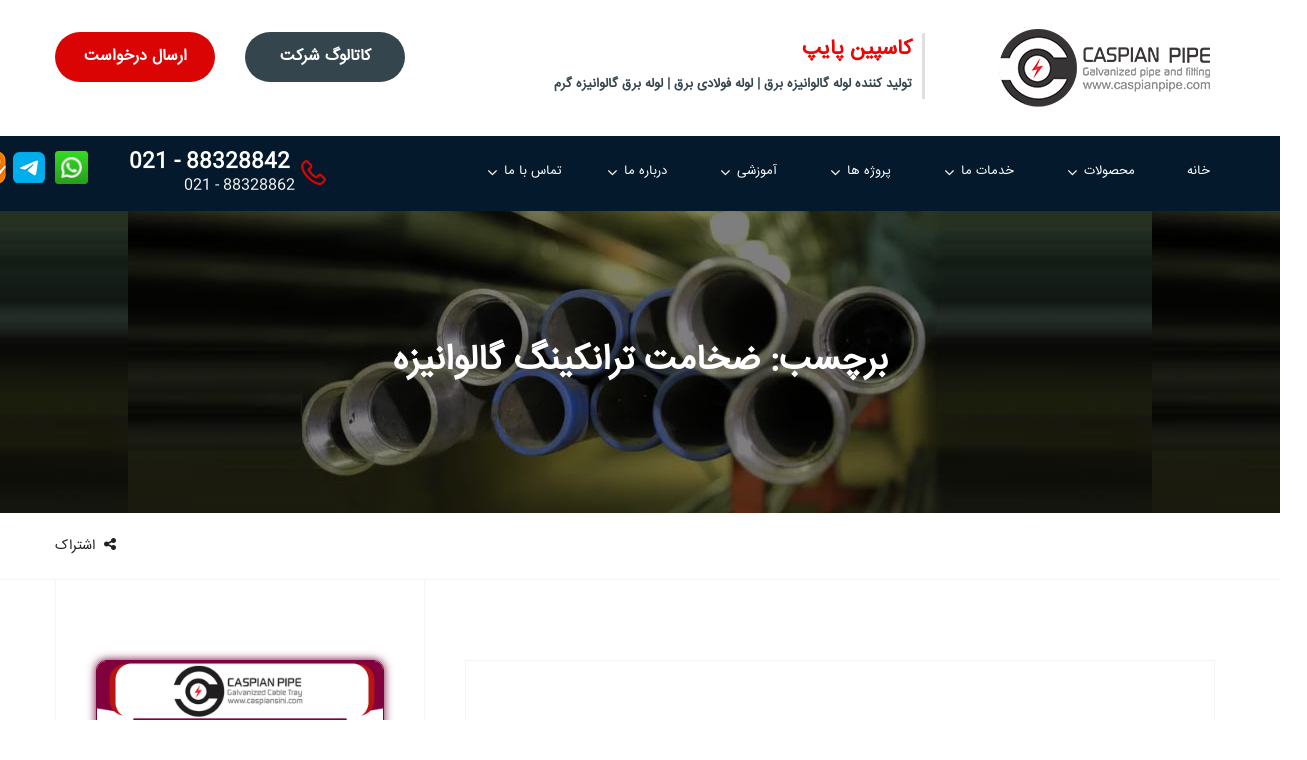

--- FILE ---
content_type: text/html; charset=UTF-8
request_url: https://caspianpipe.com/blog/tag/%D8%B6%D8%AE%D8%A7%D9%85%D8%AA-%D8%AA%D8%B1%D8%A7%D9%86%DA%A9%DB%8C%D9%86%DA%AF-%DA%AF%D8%A7%D9%84%D9%88%D8%A7%D9%86%DB%8C%D8%B2%D9%87/
body_size: 22771
content:
<!DOCTYPE html>
<html dir="rtl" lang="fa-IR">
<head>
	<meta charset="UTF-8">
	<meta name="viewport" content="width=device-width, initial-scale=1">
	<link rel="pingback" href="https://caspianpipe.com/xmlrpc.php">

	<meta name='robots' content='index, follow, max-image-preview:large, max-snippet:-1, max-video-preview:-1' />

	<!-- This site is optimized with the Yoast SEO Premium plugin v26.6 (Yoast SEO v26.8) - https://yoast.com/product/yoast-seo-premium-wordpress/ -->
	<title>ضخامت ترانکینگ گالوانیزه - کاسپین پایپ</title>
	<link rel="canonical" href="https://caspianpipe.com/blog/tag/ضخامت-ترانکینگ-گالوانیزه/" />
	<meta property="og:locale" content="fa_IR" />
	<meta property="og:type" content="article" />
	<meta property="og:title" content="بایگانی‌های ضخامت ترانکینگ گالوانیزه" />
	<meta property="og:url" content="https://caspianpipe.com/blog/tag/ضخامت-ترانکینگ-گالوانیزه/" />
	<meta property="og:site_name" content="کاسپین پایپ" />
	<meta name="twitter:card" content="summary_large_image" />
	<script type="application/ld+json" class="yoast-schema-graph">{"@context":"https://schema.org","@graph":[{"@type":"CollectionPage","@id":"https://caspianpipe.com/blog/tag/%d8%b6%d8%ae%d8%a7%d9%85%d8%aa-%d8%aa%d8%b1%d8%a7%d9%86%da%a9%db%8c%d9%86%da%af-%da%af%d8%a7%d9%84%d9%88%d8%a7%d9%86%db%8c%d8%b2%d9%87/","url":"https://caspianpipe.com/blog/tag/%d8%b6%d8%ae%d8%a7%d9%85%d8%aa-%d8%aa%d8%b1%d8%a7%d9%86%da%a9%db%8c%d9%86%da%af-%da%af%d8%a7%d9%84%d9%88%d8%a7%d9%86%db%8c%d8%b2%d9%87/","name":"ضخامت ترانکینگ گالوانیزه - کاسپین پایپ","isPartOf":{"@id":"https://caspianpipe.com/#website"},"primaryImageOfPage":{"@id":"https://caspianpipe.com/blog/tag/%d8%b6%d8%ae%d8%a7%d9%85%d8%aa-%d8%aa%d8%b1%d8%a7%d9%86%da%a9%db%8c%d9%86%da%af-%da%af%d8%a7%d9%84%d9%88%d8%a7%d9%86%db%8c%d8%b2%d9%87/#primaryimage"},"image":{"@id":"https://caspianpipe.com/blog/tag/%d8%b6%d8%ae%d8%a7%d9%85%d8%aa-%d8%aa%d8%b1%d8%a7%d9%86%da%a9%db%8c%d9%86%da%af-%da%af%d8%a7%d9%84%d9%88%d8%a7%d9%86%db%8c%d8%b2%d9%87/#primaryimage"},"thumbnailUrl":"https://caspianpipe.com/wp-content/uploads/2018/04/ترانکینگ-گالوانیزه‎-1.jpg","breadcrumb":{"@id":"https://caspianpipe.com/blog/tag/%d8%b6%d8%ae%d8%a7%d9%85%d8%aa-%d8%aa%d8%b1%d8%a7%d9%86%da%a9%db%8c%d9%86%da%af-%da%af%d8%a7%d9%84%d9%88%d8%a7%d9%86%db%8c%d8%b2%d9%87/#breadcrumb"},"inLanguage":"fa-IR"},{"@type":"ImageObject","inLanguage":"fa-IR","@id":"https://caspianpipe.com/blog/tag/%d8%b6%d8%ae%d8%a7%d9%85%d8%aa-%d8%aa%d8%b1%d8%a7%d9%86%da%a9%db%8c%d9%86%da%af-%da%af%d8%a7%d9%84%d9%88%d8%a7%d9%86%db%8c%d8%b2%d9%87/#primaryimage","url":"https://caspianpipe.com/wp-content/uploads/2018/04/ترانکینگ-گالوانیزه‎-1.jpg","contentUrl":"https://caspianpipe.com/wp-content/uploads/2018/04/ترانکینگ-گالوانیزه‎-1.jpg","width":748,"height":413,"caption":"ترانکینگ گالوانیزه‎"},{"@type":"BreadcrumbList","@id":"https://caspianpipe.com/blog/tag/%d8%b6%d8%ae%d8%a7%d9%85%d8%aa-%d8%aa%d8%b1%d8%a7%d9%86%da%a9%db%8c%d9%86%da%af-%da%af%d8%a7%d9%84%d9%88%d8%a7%d9%86%db%8c%d8%b2%d9%87/#breadcrumb","itemListElement":[{"@type":"ListItem","position":1,"name":"خانه","item":"https://caspianpipe.com/"},{"@type":"ListItem","position":2,"name":"ضخامت ترانکینگ گالوانیزه"}]},{"@type":"WebSite","@id":"https://caspianpipe.com/#website","url":"https://caspianpipe.com/","name":"کاسپین پایپ","description":"","publisher":{"@id":"https://caspianpipe.com/#organization"},"potentialAction":[{"@type":"SearchAction","target":{"@type":"EntryPoint","urlTemplate":"https://caspianpipe.com/?s={search_term_string}"},"query-input":{"@type":"PropertyValueSpecification","valueRequired":true,"valueName":"search_term_string"}}],"inLanguage":"fa-IR"},{"@type":"Organization","@id":"https://caspianpipe.com/#organization","name":"کاسپین پایپ","url":"https://caspianpipe.com/","logo":{"@type":"ImageObject","inLanguage":"fa-IR","@id":"https://caspianpipe.com/#/schema/logo/image/","url":"https://caspianpipe.com/wp-content/uploads/2018/04/cropped-Untitled-10-1.png","contentUrl":"https://caspianpipe.com/wp-content/uploads/2018/04/cropped-Untitled-10-1.png","width":512,"height":512,"caption":"کاسپین پایپ"},"image":{"@id":"https://caspianpipe.com/#/schema/logo/image/"}}]}</script>
	<!-- / Yoast SEO Premium plugin. -->


<link rel="alternate" type="application/rss+xml" title="کاسپین پایپ &raquo; خوراک" href="https://caspianpipe.com/feed/" />
<link rel="alternate" type="application/rss+xml" title="کاسپین پایپ &raquo; خوراک دیدگاه‌ها" href="https://caspianpipe.com/comments/feed/" />
<link rel="alternate" type="application/rss+xml" title="کاسپین پایپ &raquo; ضخامت ترانکینگ گالوانیزه خوراک برچسب" href="https://caspianpipe.com/blog/tag/%d8%b6%d8%ae%d8%a7%d9%85%d8%aa-%d8%aa%d8%b1%d8%a7%d9%86%da%a9%db%8c%d9%86%da%af-%da%af%d8%a7%d9%84%d9%88%d8%a7%d9%86%db%8c%d8%b2%d9%87/feed/" />
<style id='wp-img-auto-sizes-contain-inline-css' type='text/css'>
img:is([sizes=auto i],[sizes^="auto," i]){contain-intrinsic-size:3000px 1500px}
/*# sourceURL=wp-img-auto-sizes-contain-inline-css */
</style>
<style id='wp-emoji-styles-inline-css' type='text/css'>

	img.wp-smiley, img.emoji {
		display: inline !important;
		border: none !important;
		box-shadow: none !important;
		height: 1em !important;
		width: 1em !important;
		margin: 0 0.07em !important;
		vertical-align: -0.1em !important;
		background: none !important;
		padding: 0 !important;
	}
/*# sourceURL=wp-emoji-styles-inline-css */
</style>
<style id='wp-block-library-inline-css' type='text/css'>
:root{--wp-block-synced-color:#7a00df;--wp-block-synced-color--rgb:122,0,223;--wp-bound-block-color:var(--wp-block-synced-color);--wp-editor-canvas-background:#ddd;--wp-admin-theme-color:#007cba;--wp-admin-theme-color--rgb:0,124,186;--wp-admin-theme-color-darker-10:#006ba1;--wp-admin-theme-color-darker-10--rgb:0,107,160.5;--wp-admin-theme-color-darker-20:#005a87;--wp-admin-theme-color-darker-20--rgb:0,90,135;--wp-admin-border-width-focus:2px}@media (min-resolution:192dpi){:root{--wp-admin-border-width-focus:1.5px}}.wp-element-button{cursor:pointer}:root .has-very-light-gray-background-color{background-color:#eee}:root .has-very-dark-gray-background-color{background-color:#313131}:root .has-very-light-gray-color{color:#eee}:root .has-very-dark-gray-color{color:#313131}:root .has-vivid-green-cyan-to-vivid-cyan-blue-gradient-background{background:linear-gradient(135deg,#00d084,#0693e3)}:root .has-purple-crush-gradient-background{background:linear-gradient(135deg,#34e2e4,#4721fb 50%,#ab1dfe)}:root .has-hazy-dawn-gradient-background{background:linear-gradient(135deg,#faaca8,#dad0ec)}:root .has-subdued-olive-gradient-background{background:linear-gradient(135deg,#fafae1,#67a671)}:root .has-atomic-cream-gradient-background{background:linear-gradient(135deg,#fdd79a,#004a59)}:root .has-nightshade-gradient-background{background:linear-gradient(135deg,#330968,#31cdcf)}:root .has-midnight-gradient-background{background:linear-gradient(135deg,#020381,#2874fc)}:root{--wp--preset--font-size--normal:16px;--wp--preset--font-size--huge:42px}.has-regular-font-size{font-size:1em}.has-larger-font-size{font-size:2.625em}.has-normal-font-size{font-size:var(--wp--preset--font-size--normal)}.has-huge-font-size{font-size:var(--wp--preset--font-size--huge)}.has-text-align-center{text-align:center}.has-text-align-left{text-align:left}.has-text-align-right{text-align:right}.has-fit-text{white-space:nowrap!important}#end-resizable-editor-section{display:none}.aligncenter{clear:both}.items-justified-left{justify-content:flex-start}.items-justified-center{justify-content:center}.items-justified-right{justify-content:flex-end}.items-justified-space-between{justify-content:space-between}.screen-reader-text{border:0;clip-path:inset(50%);height:1px;margin:-1px;overflow:hidden;padding:0;position:absolute;width:1px;word-wrap:normal!important}.screen-reader-text:focus{background-color:#ddd;clip-path:none;color:#444;display:block;font-size:1em;height:auto;left:5px;line-height:normal;padding:15px 23px 14px;text-decoration:none;top:5px;width:auto;z-index:100000}html :where(.has-border-color){border-style:solid}html :where([style*=border-top-color]){border-top-style:solid}html :where([style*=border-right-color]){border-right-style:solid}html :where([style*=border-bottom-color]){border-bottom-style:solid}html :where([style*=border-left-color]){border-left-style:solid}html :where([style*=border-width]){border-style:solid}html :where([style*=border-top-width]){border-top-style:solid}html :where([style*=border-right-width]){border-right-style:solid}html :where([style*=border-bottom-width]){border-bottom-style:solid}html :where([style*=border-left-width]){border-left-style:solid}html :where(img[class*=wp-image-]){height:auto;max-width:100%}:where(figure){margin:0 0 1em}html :where(.is-position-sticky){--wp-admin--admin-bar--position-offset:var(--wp-admin--admin-bar--height,0px)}@media screen and (max-width:600px){html :where(.is-position-sticky){--wp-admin--admin-bar--position-offset:0px}}

/*# sourceURL=wp-block-library-inline-css */
</style><style id='global-styles-inline-css' type='text/css'>
:root{--wp--preset--aspect-ratio--square: 1;--wp--preset--aspect-ratio--4-3: 4/3;--wp--preset--aspect-ratio--3-4: 3/4;--wp--preset--aspect-ratio--3-2: 3/2;--wp--preset--aspect-ratio--2-3: 2/3;--wp--preset--aspect-ratio--16-9: 16/9;--wp--preset--aspect-ratio--9-16: 9/16;--wp--preset--color--black: #000000;--wp--preset--color--cyan-bluish-gray: #abb8c3;--wp--preset--color--white: #ffffff;--wp--preset--color--pale-pink: #f78da7;--wp--preset--color--vivid-red: #cf2e2e;--wp--preset--color--luminous-vivid-orange: #ff6900;--wp--preset--color--luminous-vivid-amber: #fcb900;--wp--preset--color--light-green-cyan: #7bdcb5;--wp--preset--color--vivid-green-cyan: #00d084;--wp--preset--color--pale-cyan-blue: #8ed1fc;--wp--preset--color--vivid-cyan-blue: #0693e3;--wp--preset--color--vivid-purple: #9b51e0;--wp--preset--gradient--vivid-cyan-blue-to-vivid-purple: linear-gradient(135deg,rgb(6,147,227) 0%,rgb(155,81,224) 100%);--wp--preset--gradient--light-green-cyan-to-vivid-green-cyan: linear-gradient(135deg,rgb(122,220,180) 0%,rgb(0,208,130) 100%);--wp--preset--gradient--luminous-vivid-amber-to-luminous-vivid-orange: linear-gradient(135deg,rgb(252,185,0) 0%,rgb(255,105,0) 100%);--wp--preset--gradient--luminous-vivid-orange-to-vivid-red: linear-gradient(135deg,rgb(255,105,0) 0%,rgb(207,46,46) 100%);--wp--preset--gradient--very-light-gray-to-cyan-bluish-gray: linear-gradient(135deg,rgb(238,238,238) 0%,rgb(169,184,195) 100%);--wp--preset--gradient--cool-to-warm-spectrum: linear-gradient(135deg,rgb(74,234,220) 0%,rgb(151,120,209) 20%,rgb(207,42,186) 40%,rgb(238,44,130) 60%,rgb(251,105,98) 80%,rgb(254,248,76) 100%);--wp--preset--gradient--blush-light-purple: linear-gradient(135deg,rgb(255,206,236) 0%,rgb(152,150,240) 100%);--wp--preset--gradient--blush-bordeaux: linear-gradient(135deg,rgb(254,205,165) 0%,rgb(254,45,45) 50%,rgb(107,0,62) 100%);--wp--preset--gradient--luminous-dusk: linear-gradient(135deg,rgb(255,203,112) 0%,rgb(199,81,192) 50%,rgb(65,88,208) 100%);--wp--preset--gradient--pale-ocean: linear-gradient(135deg,rgb(255,245,203) 0%,rgb(182,227,212) 50%,rgb(51,167,181) 100%);--wp--preset--gradient--electric-grass: linear-gradient(135deg,rgb(202,248,128) 0%,rgb(113,206,126) 100%);--wp--preset--gradient--midnight: linear-gradient(135deg,rgb(2,3,129) 0%,rgb(40,116,252) 100%);--wp--preset--font-size--small: 13px;--wp--preset--font-size--medium: 20px;--wp--preset--font-size--large: 36px;--wp--preset--font-size--x-large: 42px;--wp--preset--spacing--20: 0.44rem;--wp--preset--spacing--30: 0.67rem;--wp--preset--spacing--40: 1rem;--wp--preset--spacing--50: 1.5rem;--wp--preset--spacing--60: 2.25rem;--wp--preset--spacing--70: 3.38rem;--wp--preset--spacing--80: 5.06rem;--wp--preset--shadow--natural: 6px 6px 9px rgba(0, 0, 0, 0.2);--wp--preset--shadow--deep: 12px 12px 50px rgba(0, 0, 0, 0.4);--wp--preset--shadow--sharp: 6px 6px 0px rgba(0, 0, 0, 0.2);--wp--preset--shadow--outlined: 6px 6px 0px -3px rgb(255, 255, 255), 6px 6px rgb(0, 0, 0);--wp--preset--shadow--crisp: 6px 6px 0px rgb(0, 0, 0);}:where(.is-layout-flex){gap: 0.5em;}:where(.is-layout-grid){gap: 0.5em;}body .is-layout-flex{display: flex;}.is-layout-flex{flex-wrap: wrap;align-items: center;}.is-layout-flex > :is(*, div){margin: 0;}body .is-layout-grid{display: grid;}.is-layout-grid > :is(*, div){margin: 0;}:where(.wp-block-columns.is-layout-flex){gap: 2em;}:where(.wp-block-columns.is-layout-grid){gap: 2em;}:where(.wp-block-post-template.is-layout-flex){gap: 1.25em;}:where(.wp-block-post-template.is-layout-grid){gap: 1.25em;}.has-black-color{color: var(--wp--preset--color--black) !important;}.has-cyan-bluish-gray-color{color: var(--wp--preset--color--cyan-bluish-gray) !important;}.has-white-color{color: var(--wp--preset--color--white) !important;}.has-pale-pink-color{color: var(--wp--preset--color--pale-pink) !important;}.has-vivid-red-color{color: var(--wp--preset--color--vivid-red) !important;}.has-luminous-vivid-orange-color{color: var(--wp--preset--color--luminous-vivid-orange) !important;}.has-luminous-vivid-amber-color{color: var(--wp--preset--color--luminous-vivid-amber) !important;}.has-light-green-cyan-color{color: var(--wp--preset--color--light-green-cyan) !important;}.has-vivid-green-cyan-color{color: var(--wp--preset--color--vivid-green-cyan) !important;}.has-pale-cyan-blue-color{color: var(--wp--preset--color--pale-cyan-blue) !important;}.has-vivid-cyan-blue-color{color: var(--wp--preset--color--vivid-cyan-blue) !important;}.has-vivid-purple-color{color: var(--wp--preset--color--vivid-purple) !important;}.has-black-background-color{background-color: var(--wp--preset--color--black) !important;}.has-cyan-bluish-gray-background-color{background-color: var(--wp--preset--color--cyan-bluish-gray) !important;}.has-white-background-color{background-color: var(--wp--preset--color--white) !important;}.has-pale-pink-background-color{background-color: var(--wp--preset--color--pale-pink) !important;}.has-vivid-red-background-color{background-color: var(--wp--preset--color--vivid-red) !important;}.has-luminous-vivid-orange-background-color{background-color: var(--wp--preset--color--luminous-vivid-orange) !important;}.has-luminous-vivid-amber-background-color{background-color: var(--wp--preset--color--luminous-vivid-amber) !important;}.has-light-green-cyan-background-color{background-color: var(--wp--preset--color--light-green-cyan) !important;}.has-vivid-green-cyan-background-color{background-color: var(--wp--preset--color--vivid-green-cyan) !important;}.has-pale-cyan-blue-background-color{background-color: var(--wp--preset--color--pale-cyan-blue) !important;}.has-vivid-cyan-blue-background-color{background-color: var(--wp--preset--color--vivid-cyan-blue) !important;}.has-vivid-purple-background-color{background-color: var(--wp--preset--color--vivid-purple) !important;}.has-black-border-color{border-color: var(--wp--preset--color--black) !important;}.has-cyan-bluish-gray-border-color{border-color: var(--wp--preset--color--cyan-bluish-gray) !important;}.has-white-border-color{border-color: var(--wp--preset--color--white) !important;}.has-pale-pink-border-color{border-color: var(--wp--preset--color--pale-pink) !important;}.has-vivid-red-border-color{border-color: var(--wp--preset--color--vivid-red) !important;}.has-luminous-vivid-orange-border-color{border-color: var(--wp--preset--color--luminous-vivid-orange) !important;}.has-luminous-vivid-amber-border-color{border-color: var(--wp--preset--color--luminous-vivid-amber) !important;}.has-light-green-cyan-border-color{border-color: var(--wp--preset--color--light-green-cyan) !important;}.has-vivid-green-cyan-border-color{border-color: var(--wp--preset--color--vivid-green-cyan) !important;}.has-pale-cyan-blue-border-color{border-color: var(--wp--preset--color--pale-cyan-blue) !important;}.has-vivid-cyan-blue-border-color{border-color: var(--wp--preset--color--vivid-cyan-blue) !important;}.has-vivid-purple-border-color{border-color: var(--wp--preset--color--vivid-purple) !important;}.has-vivid-cyan-blue-to-vivid-purple-gradient-background{background: var(--wp--preset--gradient--vivid-cyan-blue-to-vivid-purple) !important;}.has-light-green-cyan-to-vivid-green-cyan-gradient-background{background: var(--wp--preset--gradient--light-green-cyan-to-vivid-green-cyan) !important;}.has-luminous-vivid-amber-to-luminous-vivid-orange-gradient-background{background: var(--wp--preset--gradient--luminous-vivid-amber-to-luminous-vivid-orange) !important;}.has-luminous-vivid-orange-to-vivid-red-gradient-background{background: var(--wp--preset--gradient--luminous-vivid-orange-to-vivid-red) !important;}.has-very-light-gray-to-cyan-bluish-gray-gradient-background{background: var(--wp--preset--gradient--very-light-gray-to-cyan-bluish-gray) !important;}.has-cool-to-warm-spectrum-gradient-background{background: var(--wp--preset--gradient--cool-to-warm-spectrum) !important;}.has-blush-light-purple-gradient-background{background: var(--wp--preset--gradient--blush-light-purple) !important;}.has-blush-bordeaux-gradient-background{background: var(--wp--preset--gradient--blush-bordeaux) !important;}.has-luminous-dusk-gradient-background{background: var(--wp--preset--gradient--luminous-dusk) !important;}.has-pale-ocean-gradient-background{background: var(--wp--preset--gradient--pale-ocean) !important;}.has-electric-grass-gradient-background{background: var(--wp--preset--gradient--electric-grass) !important;}.has-midnight-gradient-background{background: var(--wp--preset--gradient--midnight) !important;}.has-small-font-size{font-size: var(--wp--preset--font-size--small) !important;}.has-medium-font-size{font-size: var(--wp--preset--font-size--medium) !important;}.has-large-font-size{font-size: var(--wp--preset--font-size--large) !important;}.has-x-large-font-size{font-size: var(--wp--preset--font-size--x-large) !important;}
/*# sourceURL=global-styles-inline-css */
</style>

<style id='classic-theme-styles-inline-css' type='text/css'>
/*! This file is auto-generated */
.wp-block-button__link{color:#fff;background-color:#32373c;border-radius:9999px;box-shadow:none;text-decoration:none;padding:calc(.667em + 2px) calc(1.333em + 2px);font-size:1.125em}.wp-block-file__button{background:#32373c;color:#fff;text-decoration:none}
/*# sourceURL=/wp-includes/css/classic-themes.min.css */
</style>
<link rel='stylesheet' id='factoryhub-fonts-css' href='https://fonts.googleapis.com/css?family=Montserrat%3A400%2C700%7CRoboto%3A100%2C100i%2C300%2C300i%2C400%2C400i%2C500%2C500i%2C700%2C700i%2C900%2C900i%7COpen+Sans%3A300%2C300i%2C400%2C400i%2C600%2C600i%2C700%2C700i%2C800%2C800i&#038;subset=latin%2Clatin-ext&#038;ver=20161025' type='text/css' media='all' />
<link rel='stylesheet' id='factoryhub-icons-css' href='https://caspianpipe.com/wp-content/themes/factoryhub/css/factoryplus-icons.css?ver=20161025' type='text/css' media='all' />
<link rel='stylesheet' id='flaticon-css' href='https://caspianpipe.com/wp-content/themes/factoryhub/css/flaticon.css?ver=20170425' type='text/css' media='all' />
<link rel='stylesheet' id='bootstrap-css' href='https://caspianpipe.com/wp-content/themes/factoryhub/css/bootstrap.min.css?ver=3.3.7' type='text/css' media='all' />
<link rel='stylesheet' id='fontawesome-css' href='https://caspianpipe.com/wp-content/themes/factoryhub/css/font-awesome.min.css?ver=4.6.3' type='text/css' media='all' />
<link rel='stylesheet' id='factoryhub-css' href='https://caspianpipe.com/wp-content/themes/factoryhub/style.css?ver=20161025' type='text/css' media='all' />
<style id='factoryhub-inline-css' type='text/css'>
.topbar { background-color: #e54646; }.header-title { background-image: url(https://www.caspianpipe.com/wp-content/uploads/2021/06/wew.jpg); }.site-footer {background-color: #04192b;}.footer-widgets {background-color: #04192b;}	/* Color Scheme */

	/*Background Color*/

	.main-background-color,
	.page-header.style-2 .page-button-link a:hover,
	.main-nav li li:hover > a:after,
	.main-nav ul.menu > li > a:before,
	.header-v2 .menu-item-button-link,
	.numeric-navigation .page-numbers:hover,.numeric-navigation .page-numbers.current,
	.project-nav-ajax .numeric-navigation .page-numbers.next:hover,.project-nav-ajax .numeric-navigation .page-numbers.next:focus,
	.primary-mobile-nav .menu-item-button-link a,
	.fh-btn,
	.fh-btn:hover,.fh-btn:focus,
	.fh-btn-2,
	.fh-btn-2:hover,.fh-btn-2:focus,
	.post-author .box-title:after,
	.blog-wrapper .entry-thumbnail a i,
	.blog-classic .blog-wrapper .entry-footer:before,
	.socials-share a:hover,
	.service .service-thumbnail a:before,
	.single-service blockquote:before,
	.single-project .single-project-title:before,
	.all-project ul.filter li:after,
	.all-project ul.filter li.active:after,.all-project ul.filter li:hover:after,
	.project-inner .project-summary,
	.project-inner .project-icon,
	.comments-title:after,.comment-reply-title:after,
	.comment-respond .form-submit .submit,
	.comment-respond .form-submit .submit:hover,.comment-respond .form-submit .submit:focus,
	.widget .widget-title:after,
	.woocommerce .added_to_cart,.woocommerce button.button,.woocommerce a.button,.woocommerce input.button,.woocommerce #respond input#submit,
	.woocommerce .added_to_cart:hover,.woocommerce button.button:hover,.woocommerce a.button:hover,.woocommerce input.button:hover,.woocommerce #respond input#submit:hover,.woocommerce .added_to_cart:focus,.woocommerce button.button:focus,.woocommerce a.button:focus,.woocommerce input.button:focus,.woocommerce #respond input#submit:focus,
	.woocommerce .added_to_cart.alt,.woocommerce button.button.alt,.woocommerce a.button.alt,.woocommerce input.button.alt,.woocommerce #respond input#submit.alt,
	.woocommerce .added_to_cart.alt:hover,.woocommerce button.button.alt:hover,.woocommerce a.button.alt:hover,.woocommerce input.button.alt:hover,.woocommerce #respond input#submit.alt:hover,.woocommerce .added_to_cart.alt:focus,.woocommerce button.button.alt:focus,.woocommerce a.button.alt:focus,.woocommerce input.button.alt:focus,.woocommerce #respond input#submit.alt:focus,
	.woocommerce .shop-toolbar h2:after,.woocommerce .woocommerce-billing-fields h3:after,.woocommerce h3 label:after,.woocommerce h3.payment_heading:after,.woocommerce #order_review_heading:after,.woocommerce .cart_totals h2:after,.woocommerce .cross-sells h2:after,.woocommerce .col2-set h2:after,.woocommerce #order_review h3:after,
	.woocommerce #reviews #review_form .comment-form .form-submit input.submit,
	.woocommerce .related.products h2:after,
	.woocommerce .related.products .owl-controls .owl-buttons div:hover,
	.woocommerce form.checkout #payment div.place-order .button,
	.woocommerce .widget_price_filter .price_slider .ui-slider-handle,
	.woocommerce nav.woocommerce-pagination ul li .page-numbers:hover,.woocommerce nav.woocommerce-pagination ul li .page-numbers.current,
	.woocommerce-account form.login .button,.woocommerce-account form.register .button,
	.woocommerce-account form.login .button:hover,.woocommerce-account form.register .button:hover,.woocommerce-account form.login .button:focus,.woocommerce-account form.register .button:focus,
	.woocommerce-cart table.cart td.actions .coupon .button,
	.woocommerce-cart table.cart td.actions .coupon .button:hover,.woocommerce-cart table.cart td.actions .coupon .button:focus,
	.woocommerce-cart .wc-proceed-to-checkout a.button,
	.woocommerce-cart .wc-proceed-to-checkout a.button:hover,.woocommerce-cart .wc-proceed-to-checkout a.button:focus,
	.footer-widgets .fh-form-field .subscribe:after,
	div.fh-latest-project .item-project .project-summary,
	.owl-controls .owl-buttons div:hover,
	.main-nav div.menu > ul > li > a:before {background-color: #db0404}

	.tp-caption.fh_button:hover, .fh_button:hover {background-color: #db0404 !important;}

	/*Border Color*/

	.page-header.style-2 .page-button-link a:hover,
	.main-nav li li:hover > a:before,
	.project-nav-ajax .numeric-navigation .page-numbers.next:hover,.project-nav-ajax .numeric-navigation .page-numbers.next:focus,
	.service:hover .service-inner,
	.single-project .entry-thumbnail .owl-controls .owl-pagination .owl-page:hover span,.single-project .entry-thumbnail .owl-controls .owl-pagination .owl-page.active span,
	.service-sidebar .services-menu-widget li:hover a:after,.service-sidebar .services-menu-widget li.current-menu-item a:after,
	.woocommerce .related.products .owl-controls .owl-buttons div:hover,
	.woocommerce nav.woocommerce-pagination ul li .page-numbers:hover,.woocommerce nav.woocommerce-pagination ul li .page-numbers.current,
	.woocommerce ul.products li.product .add_to_cart_button, .woocommerce ul.products li.product .added_to_cart,
	.backtotop {border-color: #db0404}

	.tp-caption.fh_button:hover, .fh_button:hover,
	.factoryplus-arrow:hover {border-color: #db0404 !important;}

	/*Border Bottom*/

	.blog-grid .blog-wrapper:hover .entry-footer{border-color: #db0404}

	/*Border Left*/

	blockquote {border-color: #db0404}

	/*Border Top*/

	.main-nav ul ul ul {border-color: #db0404}

	/*Color*/

	.socials a:hover,
	.main-color,
	.topbar .topbar-left i,
	.topbar .topbar-socials li:hover a,
	.page-header.style-2 .subtitle,
	.site-extra-text .item-2 i,
	.site-extra-text .social a:hover,
	.main-nav a:hover,
	.main-nav li li:hover.menu-item-has-children:after,
	.main-nav li li:hover > a,
	.main-nav ul.menu > li.current-menu-item > a,.main-nav ul.menu > li:hover > a,
	.main-nav ul.menu > li.current-menu-item > a:after,.main-nav ul.menu > li:hover > a:after,
	.header-v1 .menu-item-text i,
	.post-navigation a:hover,
	.portfolio-navigation .nav-previous a:hover,.portfolio-navigation .nav-next a:hover,
	.project-nav-ajax .numeric-navigation .page-numbers.next,
	.project-nav-ajax .numeric-navigation .page-numbers.next span,
	.primary-mobile-nav ul.menu li.current-menu-item > a,
	.entry-meta a:hover,
	.entry-meta .meta.views:hover,
	.entry-meta .fa,
	.blog-grid .blog-wrapper.col-4 .posted-on a,
	.single-service cite span,
	.project cite span,
	.metas i,
	.backtotop,
	.backtotop .fa,
	.backtotop:hover,
	.backtotop:hover .fa,
	.comment .comment-reply-link:hover,
	.widget_recent_comments li:hover > a,.widget_rss li:hover > a,
	.widget_categories li:hover,.widget_pages li:hover,.widget_archive li:hover,.widget_nav_menu li:hover,.widget_recent_entries li:hover,.widget_meta li:hover,ul.service-menu li:hover,
	.widget_categories li:hover:before,.widget_pages li:hover:before,.widget_archive li:hover:before,.widget_nav_menu li:hover:before,.widget_recent_entries li:hover:before,.widget_meta li:hover:before,ul.service-menu li:hover:before,
	.widget_categories li:hover > a,.widget_pages li:hover > a,.widget_archive li:hover > a,.widget_nav_menu li:hover > a,.widget_recent_entries li:hover > a,.widget_meta li:hover > a,ul.service-menu li:hover > a,
	.widget_categories li:hover > a:before,.widget_pages li:hover > a:before,.widget_archive li:hover > a:before,.widget_nav_menu li:hover > a:before,.widget_recent_entries li:hover > a:before,.widget_meta li:hover > a:before,ul.service-menu li:hover > a:before,
	.widget-about a:hover,
	.related-post .post-text .post-date i,.popular-post .post-text .post-date i,
	.service-sidebar .services-menu-widget li:hover a,.service-sidebar .services-menu-widget li.current-menu-item a,
	.service-sidebar .side-contact .fa,
	.woocommerce .star-rating span:before,
	.woocommerce div.product div.summary p.price > span,
	.woocommerce div.product div.summary p.price ins,
	.woocommerce #reviews #review_form .comment-form .comment-form-rating .stars a,
	.woocommerce .quantity .increase:hover,.woocommerce .quantity .decrease:hover,
	.woocommerce ul.products li.product .price > span,
	.woocommerce ul.products li.product .price ins,
	.woocommerce form.checkout table.shop_table td span.amount,
	.woocommerce table.shop_table td.product-subtotal,
	.woocommerce .widget_product_categories li:hover,
	.woocommerce .widget_product_categories li:hover a,
	.woocommerce .widget_product_categories li:hover a:before,
	.woocommerce ul.product_list_widget li > span.amount,
	.woocommerce ul.product_list_widget li ins,
	.woocommerce-wishlist table.shop_table tr td.product-stock-status span.wishlist-in-stock,
	.woocommerce-wishlist table.shop_table tbody .product-price > span,
	.woocommerce-wishlist table.shop_table tbody .product-price ins,
	.woocommerce-account form.login a.lost-password,.woocommerce-account form.register a.lost-password,
	.woocommerce-account .woocommerce-MyAccount-navigation ul li:hover a,.woocommerce-account .woocommerce-MyAccount-navigation ul li.is-active a,
	.woocommerce-cart a.remove:hover i,
	.site-footer .footer-copyright a,
	.footer-widgets .widget-title,
	.footer-widgets .menu li a:before,
	.footer-widgets .menu li:hover a,
	.footer-widgets .footer-widget-socials li:hover a,
	.latest-post .post-date,
	.footer-social a:hover,
	.fh-team div.team-member ul li a,
	.woocommerce ul.products li.product .add_to_cart_button, .woocommerce ul.products li.product .added_to_cart,
	.blog-wrapper.sticky .entry-title:before,
	.header-v4 .main-nav ul.menu > li:hover > a,
	.header-v4 .main-nav ul.menu > li:hover > a:after,
	.main-nav div.menu > ul > li.current_page_item > a,
	.main-nav div.menu > ul > li:hover > a,
	.main-nav div.menu > ul > li.current_page_item > a:after,
	.main-nav div.menu > ul > li:hover > a:after,
	.main-nav ul.menu > li.current-menu-parent > a:after,
	.main-nav ul.menu > li.current-menu-parent > a,
	.header-transparent .main-nav ul.menu > li:hover > a,
	.header-transparent .main-nav ul.menu > li:hover > a:after {color: #db0404}

	.tp-caption.fp_content_layer,
	.fp_content_layer,
	.factoryplus-arrow:hover .fa {color: #db0404 !important;}	.fh-team .team-member,
	.blog-wrapper .entry-thumbnail a,
	.service .service-thumbnail a,
	.fh-service .entry-thumbnail a,
	.project-inner .pro-link,
	.fh-latest-post .item-latest-post .entry-thumbnail a
	{ cursor: url( https://caspianpipe.com/wp-content/themes/factoryhub/img/cursor.png ), auto; }body{font-size: 14px;letter-spacing: 0px;}h1{font-size: 28px;letter-spacing: 0px;color: #db9d32;}.nav a, .menu-item-button-link a{font-size: 13px;font-weight: 400;}	h1{font-family:Open Sans, Arial, sans-serif}	h2{font-family:Open Sans, Arial, sans-serif}	h3{font-family:Open Sans, Arial, sans-serif}	h4{font-family:Open Sans, Arial, sans-serif}	h5{font-family:Open Sans, Arial, sans-serif}	h6{font-family:Open Sans, Arial, sans-serif}
/*# sourceURL=factoryhub-inline-css */
</style>
<link rel='stylesheet' id='factoryhub-shortcodes-css' href='https://caspianpipe.com/wp-content/plugins/factoryhub-vc-addon//assets/css/frontend.css?ver=1.0.0' type='text/css' media='all' />
<style id='factoryhub-shortcodes-inline-css' type='text/css'>
		/*Background Color: */

		.fh-btn,
		.fh-btn:hover,.fh-btn:focus,
		.fh-btn-2,
		.fh-btn-2:hover,.fh-btn-2:focus,
		.main-background-color,
		.fh-section-title h2:before,
		.fh-contact-box .contact-box-title,
		.fh-latest-project ul.filter li:after,
		.fh-latest-project ul.filter li.active:after,.fh-latest-project ul.filter li:hover:after,
		.fh-latest-project.light-version ul.filter li:after,
		.fh-latest-project.light-version ul.filter li.active:after,.fh-latest-project.light-version ul.filter li:hover:after,
		.fh-project-carousel .owl-controls .owl-buttons div:hover,
		.fh-latest-post .item-latest-post .entry-thumbnail a i,
		.fh-icon-box:hover .fh-icon,
		.fh-icon-box-4 h4:after,
		.fh-icon-box-5 .fh-icon,
		.fh-icon-box-6 h4:after,
		.fh-testimonials-3 .owl-pagination .owl-page.active span,.fh-testimonials-3 .owl-pagination .owl-page:hover span,
		.fh-price-table.promoted .table-header,.fh-price-table:hover .table-header,
		.fh-price-table.promoted .table-content a,.fh-price-table:hover .table-content a,
		.fh-team.style-2:hover .socials:before{background-color: #db0404}

		.fh-testimonials .owl-pagination .owl-page.active span, .fh-testimonials .owl-pagination .owl-page:hover span,
		.fh-latest-post .owl-pagination .owl-page.active span, .fh-latest-post .owl-pagination .owl-page:hover span,
		.fh-service .owl-pagination .owl-page.active span, .fh-service .owl-pagination .owl-page:hover span,
		.fh-testimonials-2 .owl-pagination .owl-page.active span, .fh-testimonials-2 .owl-pagination .owl-page:hover span { background-color: #db0404 !important; }


		/*Border Color: */

		.fh-latest-post .item-latest-post:hover .line,
		.fh-icon-box:hover,
		.fh-testimonials .testi-content:hover,
		.fh-testimonials.style-2 .testi-content:hover,
		.fh-testimonials-2 .owl-pagination .owl-page.active span,.fh-testimonials-2 .owl-pagination .owl-page:hover span,
		.fh-testimonials-3 .owl-pagination .owl-page span,
		.fh-price-table.promoted .table-content,.fh-price-table:hover .table-content,
		.fh-price-table.promoted .table-content a,.fh-price-table:hover .table-content a,
		.fh-service .service-content:hover,
		.service-tabs .vc_tta-tabs-list li:hover a,.service-tabs .vc_tta-tabs-list li.vc_active a,
		.fh-testimonials .owl-pagination .owl-page span,
		.fh-latest-post .owl-pagination .owl-page span,
		.fh-service .owl-pagination .owl-page span,
		.service-tabs .vc_tta-tabs-list li:hover a, .service-tabs .vc_tta-tabs-list li.vc_active a,
		.fh-icon-box-6 ul li:before {border-color: #db0404}

		/* Border Color */
		.woocommerce span.ribbons:before {border-top-color: #db0404}
		.woocommerce span.ribbons:before {border-left-color: #db0404}

		/*Color: */

		.main-color,
		.fh-project-carousel .link,
		.fh-latest-post .item-latest-post .entry-meta a,
		.fh-icon-box .fh-icon,
		.fh-icon-box-2 .sub-title,
		.fh-icon-box-2 .fh-icon,
		.fh-icon-box-3 .fh-icon,
		.fh-icon-box-4 .fh-icon,
		.fh-icon-box-4 .icon-box-link,
		.fh-icon-box-6 .fh-icon,
		.fh-counter .fh-icon,
		.fh-counter.style-2 .fh-icon,
		.fh-testimonials .testi-content:hover i,
		.fh-testimonials .testi-job,
		.fh-testimonials-2 .testi-job,
		.fh-testimonials-3 .testi-job,
		.fh-testimonials-3 .testi-star .fa,
		.fh-price-table .table-content a,
		.fh-service-list ul li i,
		.fh-team ul li:hover a,
		.fh-team .job,
		.mejs-container .mejs-controls .mejs-time span{color: #db0404}

		.about-btn a,
		.service-tabs .vc_tta-tabs-list li:hover a, .service-tabs .vc_tta-tabs-list li.vc_active a,
		.fh-accordion.style-2.vc_tta-accordion .vc_tta-panel-title a:hover { color: #db0404 !important; }

/*# sourceURL=factoryhub-shortcodes-inline-css */
</style>
<script type="text/javascript" src="https://caspianpipe.com/wp-includes/js/jquery/jquery.min.js?ver=3.7.1" id="jquery-core-js"></script>
<script type="text/javascript" src="https://caspianpipe.com/wp-includes/js/jquery/jquery-migrate.min.js?ver=3.4.1" id="jquery-migrate-js"></script>
<script type="text/javascript" src="//caspianpipe.com/wp-content/plugins/revslider/sr6/assets/js/rbtools.min.js?ver=6.7.29" async id="tp-tools-js"></script>
<script type="text/javascript" src="//caspianpipe.com/wp-content/plugins/revslider/sr6/assets/js/rs6.min.js?ver=6.7.31" async id="revmin-js"></script>
<script></script><link rel="https://api.w.org/" href="https://caspianpipe.com/wp-json/" /><link rel="alternate" title="JSON" type="application/json" href="https://caspianpipe.com/wp-json/wp/v2/tags/1012" /><link rel="EditURI" type="application/rsd+xml" title="RSD" href="https://caspianpipe.com/xmlrpc.php?rsd" />
<link rel="stylesheet" href="https://caspianpipe.com/wp-content/themes/factoryhub/rtl.css" type="text/css" media="screen" /><!-- Analytics by WP Statistics - https://wp-statistics.com -->
<meta name="generator" content="Powered by WPBakery Page Builder - drag and drop page builder for WordPress."/>
<meta name="generator" content="Powered by Slider Revolution 6.7.31 - responsive, Mobile-Friendly Slider Plugin for WordPress with comfortable drag and drop interface." />
<link rel="icon" href="https://caspianpipe.com/wp-content/uploads/2018/04/cropped-logo2-32x32.jpg" sizes="32x32" />
<link rel="icon" href="https://caspianpipe.com/wp-content/uploads/2018/04/cropped-logo2-192x192.jpg" sizes="192x192" />
<link rel="apple-touch-icon" href="https://caspianpipe.com/wp-content/uploads/2018/04/cropped-logo2-180x180.jpg" />
<meta name="msapplication-TileImage" content="https://caspianpipe.com/wp-content/uploads/2018/04/cropped-logo2-270x270.jpg" />
<script>function setREVStartSize(e){
			//window.requestAnimationFrame(function() {
				window.RSIW = window.RSIW===undefined ? window.innerWidth : window.RSIW;
				window.RSIH = window.RSIH===undefined ? window.innerHeight : window.RSIH;
				try {
					var pw = document.getElementById(e.c).parentNode.offsetWidth,
						newh;
					pw = pw===0 || isNaN(pw) || (e.l=="fullwidth" || e.layout=="fullwidth") ? window.RSIW : pw;
					e.tabw = e.tabw===undefined ? 0 : parseInt(e.tabw);
					e.thumbw = e.thumbw===undefined ? 0 : parseInt(e.thumbw);
					e.tabh = e.tabh===undefined ? 0 : parseInt(e.tabh);
					e.thumbh = e.thumbh===undefined ? 0 : parseInt(e.thumbh);
					e.tabhide = e.tabhide===undefined ? 0 : parseInt(e.tabhide);
					e.thumbhide = e.thumbhide===undefined ? 0 : parseInt(e.thumbhide);
					e.mh = e.mh===undefined || e.mh=="" || e.mh==="auto" ? 0 : parseInt(e.mh,0);
					if(e.layout==="fullscreen" || e.l==="fullscreen")
						newh = Math.max(e.mh,window.RSIH);
					else{
						e.gw = Array.isArray(e.gw) ? e.gw : [e.gw];
						for (var i in e.rl) if (e.gw[i]===undefined || e.gw[i]===0) e.gw[i] = e.gw[i-1];
						e.gh = e.el===undefined || e.el==="" || (Array.isArray(e.el) && e.el.length==0)? e.gh : e.el;
						e.gh = Array.isArray(e.gh) ? e.gh : [e.gh];
						for (var i in e.rl) if (e.gh[i]===undefined || e.gh[i]===0) e.gh[i] = e.gh[i-1];
											
						var nl = new Array(e.rl.length),
							ix = 0,
							sl;
						e.tabw = e.tabhide>=pw ? 0 : e.tabw;
						e.thumbw = e.thumbhide>=pw ? 0 : e.thumbw;
						e.tabh = e.tabhide>=pw ? 0 : e.tabh;
						e.thumbh = e.thumbhide>=pw ? 0 : e.thumbh;
						for (var i in e.rl) nl[i] = e.rl[i]<window.RSIW ? 0 : e.rl[i];
						sl = nl[0];
						for (var i in nl) if (sl>nl[i] && nl[i]>0) { sl = nl[i]; ix=i;}
						var m = pw>(e.gw[ix]+e.tabw+e.thumbw) ? 1 : (pw-(e.tabw+e.thumbw)) / (e.gw[ix]);
						newh =  (e.gh[ix] * m) + (e.tabh + e.thumbh);
					}
					var el = document.getElementById(e.c);
					if (el!==null && el) el.style.height = newh+"px";
					el = document.getElementById(e.c+"_wrapper");
					if (el!==null && el) {
						el.style.height = newh+"px";
						el.style.display = "block";
					}
				} catch(e){
					console.log("Failure at Presize of Slider:" + e)
				}
			//});
		  };</script>
		<style type="text/css" id="wp-custom-css">
			.error404 .error-404 .search-form{
    padding: 0 35px;
}
.contact{
  width: 25% !important;
}

.table98 tr td:nth-child(1){
	width:185px;
}
.table98 tr td{
font-size:17px;	
}
.wpb_wrapper h3{
    font-size: 22px;
    color: #d80000;
    margin-top: 0px;	
}
.wpb_wrapper h2 {
    color: #35454e;
    font-size: 24px;
    font-weight: bold;
}
.wpb_wrapper ul{
padding-right:0;	
}
.wpb_wrapper a{
color:blue;	
}
.wpb_wrapper p{
	font-size:17px !important;
}
.entry-footer.clearfix, .archive.tag .entry-content, .archive.tag .entry-meta{
	display:none;
}
.entry-content, .entry-content h2{
color:darkslategray;
}
.single .aligncenter, div.aligncenter, .single .aligncenter img{
    //border: 1px solid darkslategray;
    padding: 3px;
    margin: 20px auto;	
}
.single-post .post img{
border: 1px solid darkslategray;	
}
#media_image-7 img{
border: 1px solid #80013e;
    border-radius: 10px;
    box-shadow: 0 0 10px #680132;	
}
.single-post .hentry {
    border: none;
}
.fa.fa-instagram{
font-size:28px;	
}
.page-header h1{
font-size:35px !important;	
}
.tage1{
margin-top: 10px !important;	
}
.entry-content p{
text-align:justify;	
}
@media (min-width: 1199px){
#menu-item-3996 .sub-menu {
    top: -90px !important;
}
}
@media only screen and (max-width: 600px) {
.payam1, .payam2, .payam3{
margin-top: 45px !important;
float: right !important;
width: 35px !important;
margin-right: 20px;
	}
	.payam2{
	margin-left: 0px !important;
	}	
}
.category-blog h3{
font-size:20px !important;	
}
#nav_menu-2 li{
    list-style: none;
    border-bottom: 1px solid #5858589c;
    line-height: 45px;	
}		</style>
		<style id="kirki-inline-styles">/* cyrillic-ext */
@font-face {
  font-family: 'Roboto';
  font-style: normal;
  font-weight: 300;
  font-stretch: 100%;
  font-display: swap;
  src: url(https://caspianpipe.com/wp-content/fonts/roboto/KFO7CnqEu92Fr1ME7kSn66aGLdTylUAMa3GUBGEe.woff2) format('woff2');
  unicode-range: U+0460-052F, U+1C80-1C8A, U+20B4, U+2DE0-2DFF, U+A640-A69F, U+FE2E-FE2F;
}
/* cyrillic */
@font-face {
  font-family: 'Roboto';
  font-style: normal;
  font-weight: 300;
  font-stretch: 100%;
  font-display: swap;
  src: url(https://caspianpipe.com/wp-content/fonts/roboto/KFO7CnqEu92Fr1ME7kSn66aGLdTylUAMa3iUBGEe.woff2) format('woff2');
  unicode-range: U+0301, U+0400-045F, U+0490-0491, U+04B0-04B1, U+2116;
}
/* greek-ext */
@font-face {
  font-family: 'Roboto';
  font-style: normal;
  font-weight: 300;
  font-stretch: 100%;
  font-display: swap;
  src: url(https://caspianpipe.com/wp-content/fonts/roboto/KFO7CnqEu92Fr1ME7kSn66aGLdTylUAMa3CUBGEe.woff2) format('woff2');
  unicode-range: U+1F00-1FFF;
}
/* greek */
@font-face {
  font-family: 'Roboto';
  font-style: normal;
  font-weight: 300;
  font-stretch: 100%;
  font-display: swap;
  src: url(https://caspianpipe.com/wp-content/fonts/roboto/KFO7CnqEu92Fr1ME7kSn66aGLdTylUAMa3-UBGEe.woff2) format('woff2');
  unicode-range: U+0370-0377, U+037A-037F, U+0384-038A, U+038C, U+038E-03A1, U+03A3-03FF;
}
/* math */
@font-face {
  font-family: 'Roboto';
  font-style: normal;
  font-weight: 300;
  font-stretch: 100%;
  font-display: swap;
  src: url(https://caspianpipe.com/wp-content/fonts/roboto/KFO7CnqEu92Fr1ME7kSn66aGLdTylUAMawCUBGEe.woff2) format('woff2');
  unicode-range: U+0302-0303, U+0305, U+0307-0308, U+0310, U+0312, U+0315, U+031A, U+0326-0327, U+032C, U+032F-0330, U+0332-0333, U+0338, U+033A, U+0346, U+034D, U+0391-03A1, U+03A3-03A9, U+03B1-03C9, U+03D1, U+03D5-03D6, U+03F0-03F1, U+03F4-03F5, U+2016-2017, U+2034-2038, U+203C, U+2040, U+2043, U+2047, U+2050, U+2057, U+205F, U+2070-2071, U+2074-208E, U+2090-209C, U+20D0-20DC, U+20E1, U+20E5-20EF, U+2100-2112, U+2114-2115, U+2117-2121, U+2123-214F, U+2190, U+2192, U+2194-21AE, U+21B0-21E5, U+21F1-21F2, U+21F4-2211, U+2213-2214, U+2216-22FF, U+2308-230B, U+2310, U+2319, U+231C-2321, U+2336-237A, U+237C, U+2395, U+239B-23B7, U+23D0, U+23DC-23E1, U+2474-2475, U+25AF, U+25B3, U+25B7, U+25BD, U+25C1, U+25CA, U+25CC, U+25FB, U+266D-266F, U+27C0-27FF, U+2900-2AFF, U+2B0E-2B11, U+2B30-2B4C, U+2BFE, U+3030, U+FF5B, U+FF5D, U+1D400-1D7FF, U+1EE00-1EEFF;
}
/* symbols */
@font-face {
  font-family: 'Roboto';
  font-style: normal;
  font-weight: 300;
  font-stretch: 100%;
  font-display: swap;
  src: url(https://caspianpipe.com/wp-content/fonts/roboto/KFO7CnqEu92Fr1ME7kSn66aGLdTylUAMaxKUBGEe.woff2) format('woff2');
  unicode-range: U+0001-000C, U+000E-001F, U+007F-009F, U+20DD-20E0, U+20E2-20E4, U+2150-218F, U+2190, U+2192, U+2194-2199, U+21AF, U+21E6-21F0, U+21F3, U+2218-2219, U+2299, U+22C4-22C6, U+2300-243F, U+2440-244A, U+2460-24FF, U+25A0-27BF, U+2800-28FF, U+2921-2922, U+2981, U+29BF, U+29EB, U+2B00-2BFF, U+4DC0-4DFF, U+FFF9-FFFB, U+10140-1018E, U+10190-1019C, U+101A0, U+101D0-101FD, U+102E0-102FB, U+10E60-10E7E, U+1D2C0-1D2D3, U+1D2E0-1D37F, U+1F000-1F0FF, U+1F100-1F1AD, U+1F1E6-1F1FF, U+1F30D-1F30F, U+1F315, U+1F31C, U+1F31E, U+1F320-1F32C, U+1F336, U+1F378, U+1F37D, U+1F382, U+1F393-1F39F, U+1F3A7-1F3A8, U+1F3AC-1F3AF, U+1F3C2, U+1F3C4-1F3C6, U+1F3CA-1F3CE, U+1F3D4-1F3E0, U+1F3ED, U+1F3F1-1F3F3, U+1F3F5-1F3F7, U+1F408, U+1F415, U+1F41F, U+1F426, U+1F43F, U+1F441-1F442, U+1F444, U+1F446-1F449, U+1F44C-1F44E, U+1F453, U+1F46A, U+1F47D, U+1F4A3, U+1F4B0, U+1F4B3, U+1F4B9, U+1F4BB, U+1F4BF, U+1F4C8-1F4CB, U+1F4D6, U+1F4DA, U+1F4DF, U+1F4E3-1F4E6, U+1F4EA-1F4ED, U+1F4F7, U+1F4F9-1F4FB, U+1F4FD-1F4FE, U+1F503, U+1F507-1F50B, U+1F50D, U+1F512-1F513, U+1F53E-1F54A, U+1F54F-1F5FA, U+1F610, U+1F650-1F67F, U+1F687, U+1F68D, U+1F691, U+1F694, U+1F698, U+1F6AD, U+1F6B2, U+1F6B9-1F6BA, U+1F6BC, U+1F6C6-1F6CF, U+1F6D3-1F6D7, U+1F6E0-1F6EA, U+1F6F0-1F6F3, U+1F6F7-1F6FC, U+1F700-1F7FF, U+1F800-1F80B, U+1F810-1F847, U+1F850-1F859, U+1F860-1F887, U+1F890-1F8AD, U+1F8B0-1F8BB, U+1F8C0-1F8C1, U+1F900-1F90B, U+1F93B, U+1F946, U+1F984, U+1F996, U+1F9E9, U+1FA00-1FA6F, U+1FA70-1FA7C, U+1FA80-1FA89, U+1FA8F-1FAC6, U+1FACE-1FADC, U+1FADF-1FAE9, U+1FAF0-1FAF8, U+1FB00-1FBFF;
}
/* vietnamese */
@font-face {
  font-family: 'Roboto';
  font-style: normal;
  font-weight: 300;
  font-stretch: 100%;
  font-display: swap;
  src: url(https://caspianpipe.com/wp-content/fonts/roboto/KFO7CnqEu92Fr1ME7kSn66aGLdTylUAMa3OUBGEe.woff2) format('woff2');
  unicode-range: U+0102-0103, U+0110-0111, U+0128-0129, U+0168-0169, U+01A0-01A1, U+01AF-01B0, U+0300-0301, U+0303-0304, U+0308-0309, U+0323, U+0329, U+1EA0-1EF9, U+20AB;
}
/* latin-ext */
@font-face {
  font-family: 'Roboto';
  font-style: normal;
  font-weight: 300;
  font-stretch: 100%;
  font-display: swap;
  src: url(https://caspianpipe.com/wp-content/fonts/roboto/KFO7CnqEu92Fr1ME7kSn66aGLdTylUAMa3KUBGEe.woff2) format('woff2');
  unicode-range: U+0100-02BA, U+02BD-02C5, U+02C7-02CC, U+02CE-02D7, U+02DD-02FF, U+0304, U+0308, U+0329, U+1D00-1DBF, U+1E00-1E9F, U+1EF2-1EFF, U+2020, U+20A0-20AB, U+20AD-20C0, U+2113, U+2C60-2C7F, U+A720-A7FF;
}
/* latin */
@font-face {
  font-family: 'Roboto';
  font-style: normal;
  font-weight: 300;
  font-stretch: 100%;
  font-display: swap;
  src: url(https://caspianpipe.com/wp-content/fonts/roboto/KFO7CnqEu92Fr1ME7kSn66aGLdTylUAMa3yUBA.woff2) format('woff2');
  unicode-range: U+0000-00FF, U+0131, U+0152-0153, U+02BB-02BC, U+02C6, U+02DA, U+02DC, U+0304, U+0308, U+0329, U+2000-206F, U+20AC, U+2122, U+2191, U+2193, U+2212, U+2215, U+FEFF, U+FFFD;
}
/* cyrillic-ext */
@font-face {
  font-family: 'Roboto';
  font-style: normal;
  font-weight: 400;
  font-stretch: 100%;
  font-display: swap;
  src: url(https://caspianpipe.com/wp-content/fonts/roboto/KFO7CnqEu92Fr1ME7kSn66aGLdTylUAMa3GUBGEe.woff2) format('woff2');
  unicode-range: U+0460-052F, U+1C80-1C8A, U+20B4, U+2DE0-2DFF, U+A640-A69F, U+FE2E-FE2F;
}
/* cyrillic */
@font-face {
  font-family: 'Roboto';
  font-style: normal;
  font-weight: 400;
  font-stretch: 100%;
  font-display: swap;
  src: url(https://caspianpipe.com/wp-content/fonts/roboto/KFO7CnqEu92Fr1ME7kSn66aGLdTylUAMa3iUBGEe.woff2) format('woff2');
  unicode-range: U+0301, U+0400-045F, U+0490-0491, U+04B0-04B1, U+2116;
}
/* greek-ext */
@font-face {
  font-family: 'Roboto';
  font-style: normal;
  font-weight: 400;
  font-stretch: 100%;
  font-display: swap;
  src: url(https://caspianpipe.com/wp-content/fonts/roboto/KFO7CnqEu92Fr1ME7kSn66aGLdTylUAMa3CUBGEe.woff2) format('woff2');
  unicode-range: U+1F00-1FFF;
}
/* greek */
@font-face {
  font-family: 'Roboto';
  font-style: normal;
  font-weight: 400;
  font-stretch: 100%;
  font-display: swap;
  src: url(https://caspianpipe.com/wp-content/fonts/roboto/KFO7CnqEu92Fr1ME7kSn66aGLdTylUAMa3-UBGEe.woff2) format('woff2');
  unicode-range: U+0370-0377, U+037A-037F, U+0384-038A, U+038C, U+038E-03A1, U+03A3-03FF;
}
/* math */
@font-face {
  font-family: 'Roboto';
  font-style: normal;
  font-weight: 400;
  font-stretch: 100%;
  font-display: swap;
  src: url(https://caspianpipe.com/wp-content/fonts/roboto/KFO7CnqEu92Fr1ME7kSn66aGLdTylUAMawCUBGEe.woff2) format('woff2');
  unicode-range: U+0302-0303, U+0305, U+0307-0308, U+0310, U+0312, U+0315, U+031A, U+0326-0327, U+032C, U+032F-0330, U+0332-0333, U+0338, U+033A, U+0346, U+034D, U+0391-03A1, U+03A3-03A9, U+03B1-03C9, U+03D1, U+03D5-03D6, U+03F0-03F1, U+03F4-03F5, U+2016-2017, U+2034-2038, U+203C, U+2040, U+2043, U+2047, U+2050, U+2057, U+205F, U+2070-2071, U+2074-208E, U+2090-209C, U+20D0-20DC, U+20E1, U+20E5-20EF, U+2100-2112, U+2114-2115, U+2117-2121, U+2123-214F, U+2190, U+2192, U+2194-21AE, U+21B0-21E5, U+21F1-21F2, U+21F4-2211, U+2213-2214, U+2216-22FF, U+2308-230B, U+2310, U+2319, U+231C-2321, U+2336-237A, U+237C, U+2395, U+239B-23B7, U+23D0, U+23DC-23E1, U+2474-2475, U+25AF, U+25B3, U+25B7, U+25BD, U+25C1, U+25CA, U+25CC, U+25FB, U+266D-266F, U+27C0-27FF, U+2900-2AFF, U+2B0E-2B11, U+2B30-2B4C, U+2BFE, U+3030, U+FF5B, U+FF5D, U+1D400-1D7FF, U+1EE00-1EEFF;
}
/* symbols */
@font-face {
  font-family: 'Roboto';
  font-style: normal;
  font-weight: 400;
  font-stretch: 100%;
  font-display: swap;
  src: url(https://caspianpipe.com/wp-content/fonts/roboto/KFO7CnqEu92Fr1ME7kSn66aGLdTylUAMaxKUBGEe.woff2) format('woff2');
  unicode-range: U+0001-000C, U+000E-001F, U+007F-009F, U+20DD-20E0, U+20E2-20E4, U+2150-218F, U+2190, U+2192, U+2194-2199, U+21AF, U+21E6-21F0, U+21F3, U+2218-2219, U+2299, U+22C4-22C6, U+2300-243F, U+2440-244A, U+2460-24FF, U+25A0-27BF, U+2800-28FF, U+2921-2922, U+2981, U+29BF, U+29EB, U+2B00-2BFF, U+4DC0-4DFF, U+FFF9-FFFB, U+10140-1018E, U+10190-1019C, U+101A0, U+101D0-101FD, U+102E0-102FB, U+10E60-10E7E, U+1D2C0-1D2D3, U+1D2E0-1D37F, U+1F000-1F0FF, U+1F100-1F1AD, U+1F1E6-1F1FF, U+1F30D-1F30F, U+1F315, U+1F31C, U+1F31E, U+1F320-1F32C, U+1F336, U+1F378, U+1F37D, U+1F382, U+1F393-1F39F, U+1F3A7-1F3A8, U+1F3AC-1F3AF, U+1F3C2, U+1F3C4-1F3C6, U+1F3CA-1F3CE, U+1F3D4-1F3E0, U+1F3ED, U+1F3F1-1F3F3, U+1F3F5-1F3F7, U+1F408, U+1F415, U+1F41F, U+1F426, U+1F43F, U+1F441-1F442, U+1F444, U+1F446-1F449, U+1F44C-1F44E, U+1F453, U+1F46A, U+1F47D, U+1F4A3, U+1F4B0, U+1F4B3, U+1F4B9, U+1F4BB, U+1F4BF, U+1F4C8-1F4CB, U+1F4D6, U+1F4DA, U+1F4DF, U+1F4E3-1F4E6, U+1F4EA-1F4ED, U+1F4F7, U+1F4F9-1F4FB, U+1F4FD-1F4FE, U+1F503, U+1F507-1F50B, U+1F50D, U+1F512-1F513, U+1F53E-1F54A, U+1F54F-1F5FA, U+1F610, U+1F650-1F67F, U+1F687, U+1F68D, U+1F691, U+1F694, U+1F698, U+1F6AD, U+1F6B2, U+1F6B9-1F6BA, U+1F6BC, U+1F6C6-1F6CF, U+1F6D3-1F6D7, U+1F6E0-1F6EA, U+1F6F0-1F6F3, U+1F6F7-1F6FC, U+1F700-1F7FF, U+1F800-1F80B, U+1F810-1F847, U+1F850-1F859, U+1F860-1F887, U+1F890-1F8AD, U+1F8B0-1F8BB, U+1F8C0-1F8C1, U+1F900-1F90B, U+1F93B, U+1F946, U+1F984, U+1F996, U+1F9E9, U+1FA00-1FA6F, U+1FA70-1FA7C, U+1FA80-1FA89, U+1FA8F-1FAC6, U+1FACE-1FADC, U+1FADF-1FAE9, U+1FAF0-1FAF8, U+1FB00-1FBFF;
}
/* vietnamese */
@font-face {
  font-family: 'Roboto';
  font-style: normal;
  font-weight: 400;
  font-stretch: 100%;
  font-display: swap;
  src: url(https://caspianpipe.com/wp-content/fonts/roboto/KFO7CnqEu92Fr1ME7kSn66aGLdTylUAMa3OUBGEe.woff2) format('woff2');
  unicode-range: U+0102-0103, U+0110-0111, U+0128-0129, U+0168-0169, U+01A0-01A1, U+01AF-01B0, U+0300-0301, U+0303-0304, U+0308-0309, U+0323, U+0329, U+1EA0-1EF9, U+20AB;
}
/* latin-ext */
@font-face {
  font-family: 'Roboto';
  font-style: normal;
  font-weight: 400;
  font-stretch: 100%;
  font-display: swap;
  src: url(https://caspianpipe.com/wp-content/fonts/roboto/KFO7CnqEu92Fr1ME7kSn66aGLdTylUAMa3KUBGEe.woff2) format('woff2');
  unicode-range: U+0100-02BA, U+02BD-02C5, U+02C7-02CC, U+02CE-02D7, U+02DD-02FF, U+0304, U+0308, U+0329, U+1D00-1DBF, U+1E00-1E9F, U+1EF2-1EFF, U+2020, U+20A0-20AB, U+20AD-20C0, U+2113, U+2C60-2C7F, U+A720-A7FF;
}
/* latin */
@font-face {
  font-family: 'Roboto';
  font-style: normal;
  font-weight: 400;
  font-stretch: 100%;
  font-display: swap;
  src: url(https://caspianpipe.com/wp-content/fonts/roboto/KFO7CnqEu92Fr1ME7kSn66aGLdTylUAMa3yUBA.woff2) format('woff2');
  unicode-range: U+0000-00FF, U+0131, U+0152-0153, U+02BB-02BC, U+02C6, U+02DA, U+02DC, U+0304, U+0308, U+0329, U+2000-206F, U+20AC, U+2122, U+2191, U+2193, U+2212, U+2215, U+FEFF, U+FFFD;
}/* cyrillic-ext */
@font-face {
  font-family: 'Open Sans';
  font-style: normal;
  font-weight: 600;
  font-stretch: 100%;
  font-display: swap;
  src: url(https://caspianpipe.com/wp-content/fonts/open-sans/memSYaGs126MiZpBA-UvWbX2vVnXBbObj2OVZyOOSr4dVJWUgsgH1x4taVIGxA.woff2) format('woff2');
  unicode-range: U+0460-052F, U+1C80-1C8A, U+20B4, U+2DE0-2DFF, U+A640-A69F, U+FE2E-FE2F;
}
/* cyrillic */
@font-face {
  font-family: 'Open Sans';
  font-style: normal;
  font-weight: 600;
  font-stretch: 100%;
  font-display: swap;
  src: url(https://caspianpipe.com/wp-content/fonts/open-sans/memSYaGs126MiZpBA-UvWbX2vVnXBbObj2OVZyOOSr4dVJWUgsgH1x4kaVIGxA.woff2) format('woff2');
  unicode-range: U+0301, U+0400-045F, U+0490-0491, U+04B0-04B1, U+2116;
}
/* greek-ext */
@font-face {
  font-family: 'Open Sans';
  font-style: normal;
  font-weight: 600;
  font-stretch: 100%;
  font-display: swap;
  src: url(https://caspianpipe.com/wp-content/fonts/open-sans/memSYaGs126MiZpBA-UvWbX2vVnXBbObj2OVZyOOSr4dVJWUgsgH1x4saVIGxA.woff2) format('woff2');
  unicode-range: U+1F00-1FFF;
}
/* greek */
@font-face {
  font-family: 'Open Sans';
  font-style: normal;
  font-weight: 600;
  font-stretch: 100%;
  font-display: swap;
  src: url(https://caspianpipe.com/wp-content/fonts/open-sans/memSYaGs126MiZpBA-UvWbX2vVnXBbObj2OVZyOOSr4dVJWUgsgH1x4jaVIGxA.woff2) format('woff2');
  unicode-range: U+0370-0377, U+037A-037F, U+0384-038A, U+038C, U+038E-03A1, U+03A3-03FF;
}
/* hebrew */
@font-face {
  font-family: 'Open Sans';
  font-style: normal;
  font-weight: 600;
  font-stretch: 100%;
  font-display: swap;
  src: url(https://caspianpipe.com/wp-content/fonts/open-sans/memSYaGs126MiZpBA-UvWbX2vVnXBbObj2OVZyOOSr4dVJWUgsgH1x4iaVIGxA.woff2) format('woff2');
  unicode-range: U+0307-0308, U+0590-05FF, U+200C-2010, U+20AA, U+25CC, U+FB1D-FB4F;
}
/* math */
@font-face {
  font-family: 'Open Sans';
  font-style: normal;
  font-weight: 600;
  font-stretch: 100%;
  font-display: swap;
  src: url(https://caspianpipe.com/wp-content/fonts/open-sans/memSYaGs126MiZpBA-UvWbX2vVnXBbObj2OVZyOOSr4dVJWUgsgH1x5caVIGxA.woff2) format('woff2');
  unicode-range: U+0302-0303, U+0305, U+0307-0308, U+0310, U+0312, U+0315, U+031A, U+0326-0327, U+032C, U+032F-0330, U+0332-0333, U+0338, U+033A, U+0346, U+034D, U+0391-03A1, U+03A3-03A9, U+03B1-03C9, U+03D1, U+03D5-03D6, U+03F0-03F1, U+03F4-03F5, U+2016-2017, U+2034-2038, U+203C, U+2040, U+2043, U+2047, U+2050, U+2057, U+205F, U+2070-2071, U+2074-208E, U+2090-209C, U+20D0-20DC, U+20E1, U+20E5-20EF, U+2100-2112, U+2114-2115, U+2117-2121, U+2123-214F, U+2190, U+2192, U+2194-21AE, U+21B0-21E5, U+21F1-21F2, U+21F4-2211, U+2213-2214, U+2216-22FF, U+2308-230B, U+2310, U+2319, U+231C-2321, U+2336-237A, U+237C, U+2395, U+239B-23B7, U+23D0, U+23DC-23E1, U+2474-2475, U+25AF, U+25B3, U+25B7, U+25BD, U+25C1, U+25CA, U+25CC, U+25FB, U+266D-266F, U+27C0-27FF, U+2900-2AFF, U+2B0E-2B11, U+2B30-2B4C, U+2BFE, U+3030, U+FF5B, U+FF5D, U+1D400-1D7FF, U+1EE00-1EEFF;
}
/* symbols */
@font-face {
  font-family: 'Open Sans';
  font-style: normal;
  font-weight: 600;
  font-stretch: 100%;
  font-display: swap;
  src: url(https://caspianpipe.com/wp-content/fonts/open-sans/memSYaGs126MiZpBA-UvWbX2vVnXBbObj2OVZyOOSr4dVJWUgsgH1x5OaVIGxA.woff2) format('woff2');
  unicode-range: U+0001-000C, U+000E-001F, U+007F-009F, U+20DD-20E0, U+20E2-20E4, U+2150-218F, U+2190, U+2192, U+2194-2199, U+21AF, U+21E6-21F0, U+21F3, U+2218-2219, U+2299, U+22C4-22C6, U+2300-243F, U+2440-244A, U+2460-24FF, U+25A0-27BF, U+2800-28FF, U+2921-2922, U+2981, U+29BF, U+29EB, U+2B00-2BFF, U+4DC0-4DFF, U+FFF9-FFFB, U+10140-1018E, U+10190-1019C, U+101A0, U+101D0-101FD, U+102E0-102FB, U+10E60-10E7E, U+1D2C0-1D2D3, U+1D2E0-1D37F, U+1F000-1F0FF, U+1F100-1F1AD, U+1F1E6-1F1FF, U+1F30D-1F30F, U+1F315, U+1F31C, U+1F31E, U+1F320-1F32C, U+1F336, U+1F378, U+1F37D, U+1F382, U+1F393-1F39F, U+1F3A7-1F3A8, U+1F3AC-1F3AF, U+1F3C2, U+1F3C4-1F3C6, U+1F3CA-1F3CE, U+1F3D4-1F3E0, U+1F3ED, U+1F3F1-1F3F3, U+1F3F5-1F3F7, U+1F408, U+1F415, U+1F41F, U+1F426, U+1F43F, U+1F441-1F442, U+1F444, U+1F446-1F449, U+1F44C-1F44E, U+1F453, U+1F46A, U+1F47D, U+1F4A3, U+1F4B0, U+1F4B3, U+1F4B9, U+1F4BB, U+1F4BF, U+1F4C8-1F4CB, U+1F4D6, U+1F4DA, U+1F4DF, U+1F4E3-1F4E6, U+1F4EA-1F4ED, U+1F4F7, U+1F4F9-1F4FB, U+1F4FD-1F4FE, U+1F503, U+1F507-1F50B, U+1F50D, U+1F512-1F513, U+1F53E-1F54A, U+1F54F-1F5FA, U+1F610, U+1F650-1F67F, U+1F687, U+1F68D, U+1F691, U+1F694, U+1F698, U+1F6AD, U+1F6B2, U+1F6B9-1F6BA, U+1F6BC, U+1F6C6-1F6CF, U+1F6D3-1F6D7, U+1F6E0-1F6EA, U+1F6F0-1F6F3, U+1F6F7-1F6FC, U+1F700-1F7FF, U+1F800-1F80B, U+1F810-1F847, U+1F850-1F859, U+1F860-1F887, U+1F890-1F8AD, U+1F8B0-1F8BB, U+1F8C0-1F8C1, U+1F900-1F90B, U+1F93B, U+1F946, U+1F984, U+1F996, U+1F9E9, U+1FA00-1FA6F, U+1FA70-1FA7C, U+1FA80-1FA89, U+1FA8F-1FAC6, U+1FACE-1FADC, U+1FADF-1FAE9, U+1FAF0-1FAF8, U+1FB00-1FBFF;
}
/* vietnamese */
@font-face {
  font-family: 'Open Sans';
  font-style: normal;
  font-weight: 600;
  font-stretch: 100%;
  font-display: swap;
  src: url(https://caspianpipe.com/wp-content/fonts/open-sans/memSYaGs126MiZpBA-UvWbX2vVnXBbObj2OVZyOOSr4dVJWUgsgH1x4vaVIGxA.woff2) format('woff2');
  unicode-range: U+0102-0103, U+0110-0111, U+0128-0129, U+0168-0169, U+01A0-01A1, U+01AF-01B0, U+0300-0301, U+0303-0304, U+0308-0309, U+0323, U+0329, U+1EA0-1EF9, U+20AB;
}
/* latin-ext */
@font-face {
  font-family: 'Open Sans';
  font-style: normal;
  font-weight: 600;
  font-stretch: 100%;
  font-display: swap;
  src: url(https://caspianpipe.com/wp-content/fonts/open-sans/memSYaGs126MiZpBA-UvWbX2vVnXBbObj2OVZyOOSr4dVJWUgsgH1x4uaVIGxA.woff2) format('woff2');
  unicode-range: U+0100-02BA, U+02BD-02C5, U+02C7-02CC, U+02CE-02D7, U+02DD-02FF, U+0304, U+0308, U+0329, U+1D00-1DBF, U+1E00-1E9F, U+1EF2-1EFF, U+2020, U+20A0-20AB, U+20AD-20C0, U+2113, U+2C60-2C7F, U+A720-A7FF;
}
/* latin */
@font-face {
  font-family: 'Open Sans';
  font-style: normal;
  font-weight: 600;
  font-stretch: 100%;
  font-display: swap;
  src: url(https://caspianpipe.com/wp-content/fonts/open-sans/memSYaGs126MiZpBA-UvWbX2vVnXBbObj2OVZyOOSr4dVJWUgsgH1x4gaVI.woff2) format('woff2');
  unicode-range: U+0000-00FF, U+0131, U+0152-0153, U+02BB-02BC, U+02C6, U+02DA, U+02DC, U+0304, U+0308, U+0329, U+2000-206F, U+20AC, U+2122, U+2191, U+2193, U+2212, U+2215, U+FEFF, U+FFFD;
}/* cyrillic-ext */
@font-face {
  font-family: 'Roboto';
  font-style: normal;
  font-weight: 300;
  font-stretch: 100%;
  font-display: swap;
  src: url(https://caspianpipe.com/wp-content/fonts/roboto/KFO7CnqEu92Fr1ME7kSn66aGLdTylUAMa3GUBGEe.woff2) format('woff2');
  unicode-range: U+0460-052F, U+1C80-1C8A, U+20B4, U+2DE0-2DFF, U+A640-A69F, U+FE2E-FE2F;
}
/* cyrillic */
@font-face {
  font-family: 'Roboto';
  font-style: normal;
  font-weight: 300;
  font-stretch: 100%;
  font-display: swap;
  src: url(https://caspianpipe.com/wp-content/fonts/roboto/KFO7CnqEu92Fr1ME7kSn66aGLdTylUAMa3iUBGEe.woff2) format('woff2');
  unicode-range: U+0301, U+0400-045F, U+0490-0491, U+04B0-04B1, U+2116;
}
/* greek-ext */
@font-face {
  font-family: 'Roboto';
  font-style: normal;
  font-weight: 300;
  font-stretch: 100%;
  font-display: swap;
  src: url(https://caspianpipe.com/wp-content/fonts/roboto/KFO7CnqEu92Fr1ME7kSn66aGLdTylUAMa3CUBGEe.woff2) format('woff2');
  unicode-range: U+1F00-1FFF;
}
/* greek */
@font-face {
  font-family: 'Roboto';
  font-style: normal;
  font-weight: 300;
  font-stretch: 100%;
  font-display: swap;
  src: url(https://caspianpipe.com/wp-content/fonts/roboto/KFO7CnqEu92Fr1ME7kSn66aGLdTylUAMa3-UBGEe.woff2) format('woff2');
  unicode-range: U+0370-0377, U+037A-037F, U+0384-038A, U+038C, U+038E-03A1, U+03A3-03FF;
}
/* math */
@font-face {
  font-family: 'Roboto';
  font-style: normal;
  font-weight: 300;
  font-stretch: 100%;
  font-display: swap;
  src: url(https://caspianpipe.com/wp-content/fonts/roboto/KFO7CnqEu92Fr1ME7kSn66aGLdTylUAMawCUBGEe.woff2) format('woff2');
  unicode-range: U+0302-0303, U+0305, U+0307-0308, U+0310, U+0312, U+0315, U+031A, U+0326-0327, U+032C, U+032F-0330, U+0332-0333, U+0338, U+033A, U+0346, U+034D, U+0391-03A1, U+03A3-03A9, U+03B1-03C9, U+03D1, U+03D5-03D6, U+03F0-03F1, U+03F4-03F5, U+2016-2017, U+2034-2038, U+203C, U+2040, U+2043, U+2047, U+2050, U+2057, U+205F, U+2070-2071, U+2074-208E, U+2090-209C, U+20D0-20DC, U+20E1, U+20E5-20EF, U+2100-2112, U+2114-2115, U+2117-2121, U+2123-214F, U+2190, U+2192, U+2194-21AE, U+21B0-21E5, U+21F1-21F2, U+21F4-2211, U+2213-2214, U+2216-22FF, U+2308-230B, U+2310, U+2319, U+231C-2321, U+2336-237A, U+237C, U+2395, U+239B-23B7, U+23D0, U+23DC-23E1, U+2474-2475, U+25AF, U+25B3, U+25B7, U+25BD, U+25C1, U+25CA, U+25CC, U+25FB, U+266D-266F, U+27C0-27FF, U+2900-2AFF, U+2B0E-2B11, U+2B30-2B4C, U+2BFE, U+3030, U+FF5B, U+FF5D, U+1D400-1D7FF, U+1EE00-1EEFF;
}
/* symbols */
@font-face {
  font-family: 'Roboto';
  font-style: normal;
  font-weight: 300;
  font-stretch: 100%;
  font-display: swap;
  src: url(https://caspianpipe.com/wp-content/fonts/roboto/KFO7CnqEu92Fr1ME7kSn66aGLdTylUAMaxKUBGEe.woff2) format('woff2');
  unicode-range: U+0001-000C, U+000E-001F, U+007F-009F, U+20DD-20E0, U+20E2-20E4, U+2150-218F, U+2190, U+2192, U+2194-2199, U+21AF, U+21E6-21F0, U+21F3, U+2218-2219, U+2299, U+22C4-22C6, U+2300-243F, U+2440-244A, U+2460-24FF, U+25A0-27BF, U+2800-28FF, U+2921-2922, U+2981, U+29BF, U+29EB, U+2B00-2BFF, U+4DC0-4DFF, U+FFF9-FFFB, U+10140-1018E, U+10190-1019C, U+101A0, U+101D0-101FD, U+102E0-102FB, U+10E60-10E7E, U+1D2C0-1D2D3, U+1D2E0-1D37F, U+1F000-1F0FF, U+1F100-1F1AD, U+1F1E6-1F1FF, U+1F30D-1F30F, U+1F315, U+1F31C, U+1F31E, U+1F320-1F32C, U+1F336, U+1F378, U+1F37D, U+1F382, U+1F393-1F39F, U+1F3A7-1F3A8, U+1F3AC-1F3AF, U+1F3C2, U+1F3C4-1F3C6, U+1F3CA-1F3CE, U+1F3D4-1F3E0, U+1F3ED, U+1F3F1-1F3F3, U+1F3F5-1F3F7, U+1F408, U+1F415, U+1F41F, U+1F426, U+1F43F, U+1F441-1F442, U+1F444, U+1F446-1F449, U+1F44C-1F44E, U+1F453, U+1F46A, U+1F47D, U+1F4A3, U+1F4B0, U+1F4B3, U+1F4B9, U+1F4BB, U+1F4BF, U+1F4C8-1F4CB, U+1F4D6, U+1F4DA, U+1F4DF, U+1F4E3-1F4E6, U+1F4EA-1F4ED, U+1F4F7, U+1F4F9-1F4FB, U+1F4FD-1F4FE, U+1F503, U+1F507-1F50B, U+1F50D, U+1F512-1F513, U+1F53E-1F54A, U+1F54F-1F5FA, U+1F610, U+1F650-1F67F, U+1F687, U+1F68D, U+1F691, U+1F694, U+1F698, U+1F6AD, U+1F6B2, U+1F6B9-1F6BA, U+1F6BC, U+1F6C6-1F6CF, U+1F6D3-1F6D7, U+1F6E0-1F6EA, U+1F6F0-1F6F3, U+1F6F7-1F6FC, U+1F700-1F7FF, U+1F800-1F80B, U+1F810-1F847, U+1F850-1F859, U+1F860-1F887, U+1F890-1F8AD, U+1F8B0-1F8BB, U+1F8C0-1F8C1, U+1F900-1F90B, U+1F93B, U+1F946, U+1F984, U+1F996, U+1F9E9, U+1FA00-1FA6F, U+1FA70-1FA7C, U+1FA80-1FA89, U+1FA8F-1FAC6, U+1FACE-1FADC, U+1FADF-1FAE9, U+1FAF0-1FAF8, U+1FB00-1FBFF;
}
/* vietnamese */
@font-face {
  font-family: 'Roboto';
  font-style: normal;
  font-weight: 300;
  font-stretch: 100%;
  font-display: swap;
  src: url(https://caspianpipe.com/wp-content/fonts/roboto/KFO7CnqEu92Fr1ME7kSn66aGLdTylUAMa3OUBGEe.woff2) format('woff2');
  unicode-range: U+0102-0103, U+0110-0111, U+0128-0129, U+0168-0169, U+01A0-01A1, U+01AF-01B0, U+0300-0301, U+0303-0304, U+0308-0309, U+0323, U+0329, U+1EA0-1EF9, U+20AB;
}
/* latin-ext */
@font-face {
  font-family: 'Roboto';
  font-style: normal;
  font-weight: 300;
  font-stretch: 100%;
  font-display: swap;
  src: url(https://caspianpipe.com/wp-content/fonts/roboto/KFO7CnqEu92Fr1ME7kSn66aGLdTylUAMa3KUBGEe.woff2) format('woff2');
  unicode-range: U+0100-02BA, U+02BD-02C5, U+02C7-02CC, U+02CE-02D7, U+02DD-02FF, U+0304, U+0308, U+0329, U+1D00-1DBF, U+1E00-1E9F, U+1EF2-1EFF, U+2020, U+20A0-20AB, U+20AD-20C0, U+2113, U+2C60-2C7F, U+A720-A7FF;
}
/* latin */
@font-face {
  font-family: 'Roboto';
  font-style: normal;
  font-weight: 300;
  font-stretch: 100%;
  font-display: swap;
  src: url(https://caspianpipe.com/wp-content/fonts/roboto/KFO7CnqEu92Fr1ME7kSn66aGLdTylUAMa3yUBA.woff2) format('woff2');
  unicode-range: U+0000-00FF, U+0131, U+0152-0153, U+02BB-02BC, U+02C6, U+02DA, U+02DC, U+0304, U+0308, U+0329, U+2000-206F, U+20AC, U+2122, U+2191, U+2193, U+2212, U+2215, U+FEFF, U+FFFD;
}
/* cyrillic-ext */
@font-face {
  font-family: 'Roboto';
  font-style: normal;
  font-weight: 400;
  font-stretch: 100%;
  font-display: swap;
  src: url(https://caspianpipe.com/wp-content/fonts/roboto/KFO7CnqEu92Fr1ME7kSn66aGLdTylUAMa3GUBGEe.woff2) format('woff2');
  unicode-range: U+0460-052F, U+1C80-1C8A, U+20B4, U+2DE0-2DFF, U+A640-A69F, U+FE2E-FE2F;
}
/* cyrillic */
@font-face {
  font-family: 'Roboto';
  font-style: normal;
  font-weight: 400;
  font-stretch: 100%;
  font-display: swap;
  src: url(https://caspianpipe.com/wp-content/fonts/roboto/KFO7CnqEu92Fr1ME7kSn66aGLdTylUAMa3iUBGEe.woff2) format('woff2');
  unicode-range: U+0301, U+0400-045F, U+0490-0491, U+04B0-04B1, U+2116;
}
/* greek-ext */
@font-face {
  font-family: 'Roboto';
  font-style: normal;
  font-weight: 400;
  font-stretch: 100%;
  font-display: swap;
  src: url(https://caspianpipe.com/wp-content/fonts/roboto/KFO7CnqEu92Fr1ME7kSn66aGLdTylUAMa3CUBGEe.woff2) format('woff2');
  unicode-range: U+1F00-1FFF;
}
/* greek */
@font-face {
  font-family: 'Roboto';
  font-style: normal;
  font-weight: 400;
  font-stretch: 100%;
  font-display: swap;
  src: url(https://caspianpipe.com/wp-content/fonts/roboto/KFO7CnqEu92Fr1ME7kSn66aGLdTylUAMa3-UBGEe.woff2) format('woff2');
  unicode-range: U+0370-0377, U+037A-037F, U+0384-038A, U+038C, U+038E-03A1, U+03A3-03FF;
}
/* math */
@font-face {
  font-family: 'Roboto';
  font-style: normal;
  font-weight: 400;
  font-stretch: 100%;
  font-display: swap;
  src: url(https://caspianpipe.com/wp-content/fonts/roboto/KFO7CnqEu92Fr1ME7kSn66aGLdTylUAMawCUBGEe.woff2) format('woff2');
  unicode-range: U+0302-0303, U+0305, U+0307-0308, U+0310, U+0312, U+0315, U+031A, U+0326-0327, U+032C, U+032F-0330, U+0332-0333, U+0338, U+033A, U+0346, U+034D, U+0391-03A1, U+03A3-03A9, U+03B1-03C9, U+03D1, U+03D5-03D6, U+03F0-03F1, U+03F4-03F5, U+2016-2017, U+2034-2038, U+203C, U+2040, U+2043, U+2047, U+2050, U+2057, U+205F, U+2070-2071, U+2074-208E, U+2090-209C, U+20D0-20DC, U+20E1, U+20E5-20EF, U+2100-2112, U+2114-2115, U+2117-2121, U+2123-214F, U+2190, U+2192, U+2194-21AE, U+21B0-21E5, U+21F1-21F2, U+21F4-2211, U+2213-2214, U+2216-22FF, U+2308-230B, U+2310, U+2319, U+231C-2321, U+2336-237A, U+237C, U+2395, U+239B-23B7, U+23D0, U+23DC-23E1, U+2474-2475, U+25AF, U+25B3, U+25B7, U+25BD, U+25C1, U+25CA, U+25CC, U+25FB, U+266D-266F, U+27C0-27FF, U+2900-2AFF, U+2B0E-2B11, U+2B30-2B4C, U+2BFE, U+3030, U+FF5B, U+FF5D, U+1D400-1D7FF, U+1EE00-1EEFF;
}
/* symbols */
@font-face {
  font-family: 'Roboto';
  font-style: normal;
  font-weight: 400;
  font-stretch: 100%;
  font-display: swap;
  src: url(https://caspianpipe.com/wp-content/fonts/roboto/KFO7CnqEu92Fr1ME7kSn66aGLdTylUAMaxKUBGEe.woff2) format('woff2');
  unicode-range: U+0001-000C, U+000E-001F, U+007F-009F, U+20DD-20E0, U+20E2-20E4, U+2150-218F, U+2190, U+2192, U+2194-2199, U+21AF, U+21E6-21F0, U+21F3, U+2218-2219, U+2299, U+22C4-22C6, U+2300-243F, U+2440-244A, U+2460-24FF, U+25A0-27BF, U+2800-28FF, U+2921-2922, U+2981, U+29BF, U+29EB, U+2B00-2BFF, U+4DC0-4DFF, U+FFF9-FFFB, U+10140-1018E, U+10190-1019C, U+101A0, U+101D0-101FD, U+102E0-102FB, U+10E60-10E7E, U+1D2C0-1D2D3, U+1D2E0-1D37F, U+1F000-1F0FF, U+1F100-1F1AD, U+1F1E6-1F1FF, U+1F30D-1F30F, U+1F315, U+1F31C, U+1F31E, U+1F320-1F32C, U+1F336, U+1F378, U+1F37D, U+1F382, U+1F393-1F39F, U+1F3A7-1F3A8, U+1F3AC-1F3AF, U+1F3C2, U+1F3C4-1F3C6, U+1F3CA-1F3CE, U+1F3D4-1F3E0, U+1F3ED, U+1F3F1-1F3F3, U+1F3F5-1F3F7, U+1F408, U+1F415, U+1F41F, U+1F426, U+1F43F, U+1F441-1F442, U+1F444, U+1F446-1F449, U+1F44C-1F44E, U+1F453, U+1F46A, U+1F47D, U+1F4A3, U+1F4B0, U+1F4B3, U+1F4B9, U+1F4BB, U+1F4BF, U+1F4C8-1F4CB, U+1F4D6, U+1F4DA, U+1F4DF, U+1F4E3-1F4E6, U+1F4EA-1F4ED, U+1F4F7, U+1F4F9-1F4FB, U+1F4FD-1F4FE, U+1F503, U+1F507-1F50B, U+1F50D, U+1F512-1F513, U+1F53E-1F54A, U+1F54F-1F5FA, U+1F610, U+1F650-1F67F, U+1F687, U+1F68D, U+1F691, U+1F694, U+1F698, U+1F6AD, U+1F6B2, U+1F6B9-1F6BA, U+1F6BC, U+1F6C6-1F6CF, U+1F6D3-1F6D7, U+1F6E0-1F6EA, U+1F6F0-1F6F3, U+1F6F7-1F6FC, U+1F700-1F7FF, U+1F800-1F80B, U+1F810-1F847, U+1F850-1F859, U+1F860-1F887, U+1F890-1F8AD, U+1F8B0-1F8BB, U+1F8C0-1F8C1, U+1F900-1F90B, U+1F93B, U+1F946, U+1F984, U+1F996, U+1F9E9, U+1FA00-1FA6F, U+1FA70-1FA7C, U+1FA80-1FA89, U+1FA8F-1FAC6, U+1FACE-1FADC, U+1FADF-1FAE9, U+1FAF0-1FAF8, U+1FB00-1FBFF;
}
/* vietnamese */
@font-face {
  font-family: 'Roboto';
  font-style: normal;
  font-weight: 400;
  font-stretch: 100%;
  font-display: swap;
  src: url(https://caspianpipe.com/wp-content/fonts/roboto/KFO7CnqEu92Fr1ME7kSn66aGLdTylUAMa3OUBGEe.woff2) format('woff2');
  unicode-range: U+0102-0103, U+0110-0111, U+0128-0129, U+0168-0169, U+01A0-01A1, U+01AF-01B0, U+0300-0301, U+0303-0304, U+0308-0309, U+0323, U+0329, U+1EA0-1EF9, U+20AB;
}
/* latin-ext */
@font-face {
  font-family: 'Roboto';
  font-style: normal;
  font-weight: 400;
  font-stretch: 100%;
  font-display: swap;
  src: url(https://caspianpipe.com/wp-content/fonts/roboto/KFO7CnqEu92Fr1ME7kSn66aGLdTylUAMa3KUBGEe.woff2) format('woff2');
  unicode-range: U+0100-02BA, U+02BD-02C5, U+02C7-02CC, U+02CE-02D7, U+02DD-02FF, U+0304, U+0308, U+0329, U+1D00-1DBF, U+1E00-1E9F, U+1EF2-1EFF, U+2020, U+20A0-20AB, U+20AD-20C0, U+2113, U+2C60-2C7F, U+A720-A7FF;
}
/* latin */
@font-face {
  font-family: 'Roboto';
  font-style: normal;
  font-weight: 400;
  font-stretch: 100%;
  font-display: swap;
  src: url(https://caspianpipe.com/wp-content/fonts/roboto/KFO7CnqEu92Fr1ME7kSn66aGLdTylUAMa3yUBA.woff2) format('woff2');
  unicode-range: U+0000-00FF, U+0131, U+0152-0153, U+02BB-02BC, U+02C6, U+02DA, U+02DC, U+0304, U+0308, U+0329, U+2000-206F, U+20AC, U+2122, U+2191, U+2193, U+2212, U+2215, U+FEFF, U+FFFD;
}/* cyrillic-ext */
@font-face {
  font-family: 'Open Sans';
  font-style: normal;
  font-weight: 600;
  font-stretch: 100%;
  font-display: swap;
  src: url(https://caspianpipe.com/wp-content/fonts/open-sans/memSYaGs126MiZpBA-UvWbX2vVnXBbObj2OVZyOOSr4dVJWUgsgH1x4taVIGxA.woff2) format('woff2');
  unicode-range: U+0460-052F, U+1C80-1C8A, U+20B4, U+2DE0-2DFF, U+A640-A69F, U+FE2E-FE2F;
}
/* cyrillic */
@font-face {
  font-family: 'Open Sans';
  font-style: normal;
  font-weight: 600;
  font-stretch: 100%;
  font-display: swap;
  src: url(https://caspianpipe.com/wp-content/fonts/open-sans/memSYaGs126MiZpBA-UvWbX2vVnXBbObj2OVZyOOSr4dVJWUgsgH1x4kaVIGxA.woff2) format('woff2');
  unicode-range: U+0301, U+0400-045F, U+0490-0491, U+04B0-04B1, U+2116;
}
/* greek-ext */
@font-face {
  font-family: 'Open Sans';
  font-style: normal;
  font-weight: 600;
  font-stretch: 100%;
  font-display: swap;
  src: url(https://caspianpipe.com/wp-content/fonts/open-sans/memSYaGs126MiZpBA-UvWbX2vVnXBbObj2OVZyOOSr4dVJWUgsgH1x4saVIGxA.woff2) format('woff2');
  unicode-range: U+1F00-1FFF;
}
/* greek */
@font-face {
  font-family: 'Open Sans';
  font-style: normal;
  font-weight: 600;
  font-stretch: 100%;
  font-display: swap;
  src: url(https://caspianpipe.com/wp-content/fonts/open-sans/memSYaGs126MiZpBA-UvWbX2vVnXBbObj2OVZyOOSr4dVJWUgsgH1x4jaVIGxA.woff2) format('woff2');
  unicode-range: U+0370-0377, U+037A-037F, U+0384-038A, U+038C, U+038E-03A1, U+03A3-03FF;
}
/* hebrew */
@font-face {
  font-family: 'Open Sans';
  font-style: normal;
  font-weight: 600;
  font-stretch: 100%;
  font-display: swap;
  src: url(https://caspianpipe.com/wp-content/fonts/open-sans/memSYaGs126MiZpBA-UvWbX2vVnXBbObj2OVZyOOSr4dVJWUgsgH1x4iaVIGxA.woff2) format('woff2');
  unicode-range: U+0307-0308, U+0590-05FF, U+200C-2010, U+20AA, U+25CC, U+FB1D-FB4F;
}
/* math */
@font-face {
  font-family: 'Open Sans';
  font-style: normal;
  font-weight: 600;
  font-stretch: 100%;
  font-display: swap;
  src: url(https://caspianpipe.com/wp-content/fonts/open-sans/memSYaGs126MiZpBA-UvWbX2vVnXBbObj2OVZyOOSr4dVJWUgsgH1x5caVIGxA.woff2) format('woff2');
  unicode-range: U+0302-0303, U+0305, U+0307-0308, U+0310, U+0312, U+0315, U+031A, U+0326-0327, U+032C, U+032F-0330, U+0332-0333, U+0338, U+033A, U+0346, U+034D, U+0391-03A1, U+03A3-03A9, U+03B1-03C9, U+03D1, U+03D5-03D6, U+03F0-03F1, U+03F4-03F5, U+2016-2017, U+2034-2038, U+203C, U+2040, U+2043, U+2047, U+2050, U+2057, U+205F, U+2070-2071, U+2074-208E, U+2090-209C, U+20D0-20DC, U+20E1, U+20E5-20EF, U+2100-2112, U+2114-2115, U+2117-2121, U+2123-214F, U+2190, U+2192, U+2194-21AE, U+21B0-21E5, U+21F1-21F2, U+21F4-2211, U+2213-2214, U+2216-22FF, U+2308-230B, U+2310, U+2319, U+231C-2321, U+2336-237A, U+237C, U+2395, U+239B-23B7, U+23D0, U+23DC-23E1, U+2474-2475, U+25AF, U+25B3, U+25B7, U+25BD, U+25C1, U+25CA, U+25CC, U+25FB, U+266D-266F, U+27C0-27FF, U+2900-2AFF, U+2B0E-2B11, U+2B30-2B4C, U+2BFE, U+3030, U+FF5B, U+FF5D, U+1D400-1D7FF, U+1EE00-1EEFF;
}
/* symbols */
@font-face {
  font-family: 'Open Sans';
  font-style: normal;
  font-weight: 600;
  font-stretch: 100%;
  font-display: swap;
  src: url(https://caspianpipe.com/wp-content/fonts/open-sans/memSYaGs126MiZpBA-UvWbX2vVnXBbObj2OVZyOOSr4dVJWUgsgH1x5OaVIGxA.woff2) format('woff2');
  unicode-range: U+0001-000C, U+000E-001F, U+007F-009F, U+20DD-20E0, U+20E2-20E4, U+2150-218F, U+2190, U+2192, U+2194-2199, U+21AF, U+21E6-21F0, U+21F3, U+2218-2219, U+2299, U+22C4-22C6, U+2300-243F, U+2440-244A, U+2460-24FF, U+25A0-27BF, U+2800-28FF, U+2921-2922, U+2981, U+29BF, U+29EB, U+2B00-2BFF, U+4DC0-4DFF, U+FFF9-FFFB, U+10140-1018E, U+10190-1019C, U+101A0, U+101D0-101FD, U+102E0-102FB, U+10E60-10E7E, U+1D2C0-1D2D3, U+1D2E0-1D37F, U+1F000-1F0FF, U+1F100-1F1AD, U+1F1E6-1F1FF, U+1F30D-1F30F, U+1F315, U+1F31C, U+1F31E, U+1F320-1F32C, U+1F336, U+1F378, U+1F37D, U+1F382, U+1F393-1F39F, U+1F3A7-1F3A8, U+1F3AC-1F3AF, U+1F3C2, U+1F3C4-1F3C6, U+1F3CA-1F3CE, U+1F3D4-1F3E0, U+1F3ED, U+1F3F1-1F3F3, U+1F3F5-1F3F7, U+1F408, U+1F415, U+1F41F, U+1F426, U+1F43F, U+1F441-1F442, U+1F444, U+1F446-1F449, U+1F44C-1F44E, U+1F453, U+1F46A, U+1F47D, U+1F4A3, U+1F4B0, U+1F4B3, U+1F4B9, U+1F4BB, U+1F4BF, U+1F4C8-1F4CB, U+1F4D6, U+1F4DA, U+1F4DF, U+1F4E3-1F4E6, U+1F4EA-1F4ED, U+1F4F7, U+1F4F9-1F4FB, U+1F4FD-1F4FE, U+1F503, U+1F507-1F50B, U+1F50D, U+1F512-1F513, U+1F53E-1F54A, U+1F54F-1F5FA, U+1F610, U+1F650-1F67F, U+1F687, U+1F68D, U+1F691, U+1F694, U+1F698, U+1F6AD, U+1F6B2, U+1F6B9-1F6BA, U+1F6BC, U+1F6C6-1F6CF, U+1F6D3-1F6D7, U+1F6E0-1F6EA, U+1F6F0-1F6F3, U+1F6F7-1F6FC, U+1F700-1F7FF, U+1F800-1F80B, U+1F810-1F847, U+1F850-1F859, U+1F860-1F887, U+1F890-1F8AD, U+1F8B0-1F8BB, U+1F8C0-1F8C1, U+1F900-1F90B, U+1F93B, U+1F946, U+1F984, U+1F996, U+1F9E9, U+1FA00-1FA6F, U+1FA70-1FA7C, U+1FA80-1FA89, U+1FA8F-1FAC6, U+1FACE-1FADC, U+1FADF-1FAE9, U+1FAF0-1FAF8, U+1FB00-1FBFF;
}
/* vietnamese */
@font-face {
  font-family: 'Open Sans';
  font-style: normal;
  font-weight: 600;
  font-stretch: 100%;
  font-display: swap;
  src: url(https://caspianpipe.com/wp-content/fonts/open-sans/memSYaGs126MiZpBA-UvWbX2vVnXBbObj2OVZyOOSr4dVJWUgsgH1x4vaVIGxA.woff2) format('woff2');
  unicode-range: U+0102-0103, U+0110-0111, U+0128-0129, U+0168-0169, U+01A0-01A1, U+01AF-01B0, U+0300-0301, U+0303-0304, U+0308-0309, U+0323, U+0329, U+1EA0-1EF9, U+20AB;
}
/* latin-ext */
@font-face {
  font-family: 'Open Sans';
  font-style: normal;
  font-weight: 600;
  font-stretch: 100%;
  font-display: swap;
  src: url(https://caspianpipe.com/wp-content/fonts/open-sans/memSYaGs126MiZpBA-UvWbX2vVnXBbObj2OVZyOOSr4dVJWUgsgH1x4uaVIGxA.woff2) format('woff2');
  unicode-range: U+0100-02BA, U+02BD-02C5, U+02C7-02CC, U+02CE-02D7, U+02DD-02FF, U+0304, U+0308, U+0329, U+1D00-1DBF, U+1E00-1E9F, U+1EF2-1EFF, U+2020, U+20A0-20AB, U+20AD-20C0, U+2113, U+2C60-2C7F, U+A720-A7FF;
}
/* latin */
@font-face {
  font-family: 'Open Sans';
  font-style: normal;
  font-weight: 600;
  font-stretch: 100%;
  font-display: swap;
  src: url(https://caspianpipe.com/wp-content/fonts/open-sans/memSYaGs126MiZpBA-UvWbX2vVnXBbObj2OVZyOOSr4dVJWUgsgH1x4gaVI.woff2) format('woff2');
  unicode-range: U+0000-00FF, U+0131, U+0152-0153, U+02BB-02BC, U+02C6, U+02DA, U+02DC, U+0304, U+0308, U+0329, U+2000-206F, U+20AC, U+2122, U+2191, U+2193, U+2212, U+2215, U+FEFF, U+FFFD;
}/* cyrillic-ext */
@font-face {
  font-family: 'Roboto';
  font-style: normal;
  font-weight: 300;
  font-stretch: 100%;
  font-display: swap;
  src: url(https://caspianpipe.com/wp-content/fonts/roboto/KFO7CnqEu92Fr1ME7kSn66aGLdTylUAMa3GUBGEe.woff2) format('woff2');
  unicode-range: U+0460-052F, U+1C80-1C8A, U+20B4, U+2DE0-2DFF, U+A640-A69F, U+FE2E-FE2F;
}
/* cyrillic */
@font-face {
  font-family: 'Roboto';
  font-style: normal;
  font-weight: 300;
  font-stretch: 100%;
  font-display: swap;
  src: url(https://caspianpipe.com/wp-content/fonts/roboto/KFO7CnqEu92Fr1ME7kSn66aGLdTylUAMa3iUBGEe.woff2) format('woff2');
  unicode-range: U+0301, U+0400-045F, U+0490-0491, U+04B0-04B1, U+2116;
}
/* greek-ext */
@font-face {
  font-family: 'Roboto';
  font-style: normal;
  font-weight: 300;
  font-stretch: 100%;
  font-display: swap;
  src: url(https://caspianpipe.com/wp-content/fonts/roboto/KFO7CnqEu92Fr1ME7kSn66aGLdTylUAMa3CUBGEe.woff2) format('woff2');
  unicode-range: U+1F00-1FFF;
}
/* greek */
@font-face {
  font-family: 'Roboto';
  font-style: normal;
  font-weight: 300;
  font-stretch: 100%;
  font-display: swap;
  src: url(https://caspianpipe.com/wp-content/fonts/roboto/KFO7CnqEu92Fr1ME7kSn66aGLdTylUAMa3-UBGEe.woff2) format('woff2');
  unicode-range: U+0370-0377, U+037A-037F, U+0384-038A, U+038C, U+038E-03A1, U+03A3-03FF;
}
/* math */
@font-face {
  font-family: 'Roboto';
  font-style: normal;
  font-weight: 300;
  font-stretch: 100%;
  font-display: swap;
  src: url(https://caspianpipe.com/wp-content/fonts/roboto/KFO7CnqEu92Fr1ME7kSn66aGLdTylUAMawCUBGEe.woff2) format('woff2');
  unicode-range: U+0302-0303, U+0305, U+0307-0308, U+0310, U+0312, U+0315, U+031A, U+0326-0327, U+032C, U+032F-0330, U+0332-0333, U+0338, U+033A, U+0346, U+034D, U+0391-03A1, U+03A3-03A9, U+03B1-03C9, U+03D1, U+03D5-03D6, U+03F0-03F1, U+03F4-03F5, U+2016-2017, U+2034-2038, U+203C, U+2040, U+2043, U+2047, U+2050, U+2057, U+205F, U+2070-2071, U+2074-208E, U+2090-209C, U+20D0-20DC, U+20E1, U+20E5-20EF, U+2100-2112, U+2114-2115, U+2117-2121, U+2123-214F, U+2190, U+2192, U+2194-21AE, U+21B0-21E5, U+21F1-21F2, U+21F4-2211, U+2213-2214, U+2216-22FF, U+2308-230B, U+2310, U+2319, U+231C-2321, U+2336-237A, U+237C, U+2395, U+239B-23B7, U+23D0, U+23DC-23E1, U+2474-2475, U+25AF, U+25B3, U+25B7, U+25BD, U+25C1, U+25CA, U+25CC, U+25FB, U+266D-266F, U+27C0-27FF, U+2900-2AFF, U+2B0E-2B11, U+2B30-2B4C, U+2BFE, U+3030, U+FF5B, U+FF5D, U+1D400-1D7FF, U+1EE00-1EEFF;
}
/* symbols */
@font-face {
  font-family: 'Roboto';
  font-style: normal;
  font-weight: 300;
  font-stretch: 100%;
  font-display: swap;
  src: url(https://caspianpipe.com/wp-content/fonts/roboto/KFO7CnqEu92Fr1ME7kSn66aGLdTylUAMaxKUBGEe.woff2) format('woff2');
  unicode-range: U+0001-000C, U+000E-001F, U+007F-009F, U+20DD-20E0, U+20E2-20E4, U+2150-218F, U+2190, U+2192, U+2194-2199, U+21AF, U+21E6-21F0, U+21F3, U+2218-2219, U+2299, U+22C4-22C6, U+2300-243F, U+2440-244A, U+2460-24FF, U+25A0-27BF, U+2800-28FF, U+2921-2922, U+2981, U+29BF, U+29EB, U+2B00-2BFF, U+4DC0-4DFF, U+FFF9-FFFB, U+10140-1018E, U+10190-1019C, U+101A0, U+101D0-101FD, U+102E0-102FB, U+10E60-10E7E, U+1D2C0-1D2D3, U+1D2E0-1D37F, U+1F000-1F0FF, U+1F100-1F1AD, U+1F1E6-1F1FF, U+1F30D-1F30F, U+1F315, U+1F31C, U+1F31E, U+1F320-1F32C, U+1F336, U+1F378, U+1F37D, U+1F382, U+1F393-1F39F, U+1F3A7-1F3A8, U+1F3AC-1F3AF, U+1F3C2, U+1F3C4-1F3C6, U+1F3CA-1F3CE, U+1F3D4-1F3E0, U+1F3ED, U+1F3F1-1F3F3, U+1F3F5-1F3F7, U+1F408, U+1F415, U+1F41F, U+1F426, U+1F43F, U+1F441-1F442, U+1F444, U+1F446-1F449, U+1F44C-1F44E, U+1F453, U+1F46A, U+1F47D, U+1F4A3, U+1F4B0, U+1F4B3, U+1F4B9, U+1F4BB, U+1F4BF, U+1F4C8-1F4CB, U+1F4D6, U+1F4DA, U+1F4DF, U+1F4E3-1F4E6, U+1F4EA-1F4ED, U+1F4F7, U+1F4F9-1F4FB, U+1F4FD-1F4FE, U+1F503, U+1F507-1F50B, U+1F50D, U+1F512-1F513, U+1F53E-1F54A, U+1F54F-1F5FA, U+1F610, U+1F650-1F67F, U+1F687, U+1F68D, U+1F691, U+1F694, U+1F698, U+1F6AD, U+1F6B2, U+1F6B9-1F6BA, U+1F6BC, U+1F6C6-1F6CF, U+1F6D3-1F6D7, U+1F6E0-1F6EA, U+1F6F0-1F6F3, U+1F6F7-1F6FC, U+1F700-1F7FF, U+1F800-1F80B, U+1F810-1F847, U+1F850-1F859, U+1F860-1F887, U+1F890-1F8AD, U+1F8B0-1F8BB, U+1F8C0-1F8C1, U+1F900-1F90B, U+1F93B, U+1F946, U+1F984, U+1F996, U+1F9E9, U+1FA00-1FA6F, U+1FA70-1FA7C, U+1FA80-1FA89, U+1FA8F-1FAC6, U+1FACE-1FADC, U+1FADF-1FAE9, U+1FAF0-1FAF8, U+1FB00-1FBFF;
}
/* vietnamese */
@font-face {
  font-family: 'Roboto';
  font-style: normal;
  font-weight: 300;
  font-stretch: 100%;
  font-display: swap;
  src: url(https://caspianpipe.com/wp-content/fonts/roboto/KFO7CnqEu92Fr1ME7kSn66aGLdTylUAMa3OUBGEe.woff2) format('woff2');
  unicode-range: U+0102-0103, U+0110-0111, U+0128-0129, U+0168-0169, U+01A0-01A1, U+01AF-01B0, U+0300-0301, U+0303-0304, U+0308-0309, U+0323, U+0329, U+1EA0-1EF9, U+20AB;
}
/* latin-ext */
@font-face {
  font-family: 'Roboto';
  font-style: normal;
  font-weight: 300;
  font-stretch: 100%;
  font-display: swap;
  src: url(https://caspianpipe.com/wp-content/fonts/roboto/KFO7CnqEu92Fr1ME7kSn66aGLdTylUAMa3KUBGEe.woff2) format('woff2');
  unicode-range: U+0100-02BA, U+02BD-02C5, U+02C7-02CC, U+02CE-02D7, U+02DD-02FF, U+0304, U+0308, U+0329, U+1D00-1DBF, U+1E00-1E9F, U+1EF2-1EFF, U+2020, U+20A0-20AB, U+20AD-20C0, U+2113, U+2C60-2C7F, U+A720-A7FF;
}
/* latin */
@font-face {
  font-family: 'Roboto';
  font-style: normal;
  font-weight: 300;
  font-stretch: 100%;
  font-display: swap;
  src: url(https://caspianpipe.com/wp-content/fonts/roboto/KFO7CnqEu92Fr1ME7kSn66aGLdTylUAMa3yUBA.woff2) format('woff2');
  unicode-range: U+0000-00FF, U+0131, U+0152-0153, U+02BB-02BC, U+02C6, U+02DA, U+02DC, U+0304, U+0308, U+0329, U+2000-206F, U+20AC, U+2122, U+2191, U+2193, U+2212, U+2215, U+FEFF, U+FFFD;
}
/* cyrillic-ext */
@font-face {
  font-family: 'Roboto';
  font-style: normal;
  font-weight: 400;
  font-stretch: 100%;
  font-display: swap;
  src: url(https://caspianpipe.com/wp-content/fonts/roboto/KFO7CnqEu92Fr1ME7kSn66aGLdTylUAMa3GUBGEe.woff2) format('woff2');
  unicode-range: U+0460-052F, U+1C80-1C8A, U+20B4, U+2DE0-2DFF, U+A640-A69F, U+FE2E-FE2F;
}
/* cyrillic */
@font-face {
  font-family: 'Roboto';
  font-style: normal;
  font-weight: 400;
  font-stretch: 100%;
  font-display: swap;
  src: url(https://caspianpipe.com/wp-content/fonts/roboto/KFO7CnqEu92Fr1ME7kSn66aGLdTylUAMa3iUBGEe.woff2) format('woff2');
  unicode-range: U+0301, U+0400-045F, U+0490-0491, U+04B0-04B1, U+2116;
}
/* greek-ext */
@font-face {
  font-family: 'Roboto';
  font-style: normal;
  font-weight: 400;
  font-stretch: 100%;
  font-display: swap;
  src: url(https://caspianpipe.com/wp-content/fonts/roboto/KFO7CnqEu92Fr1ME7kSn66aGLdTylUAMa3CUBGEe.woff2) format('woff2');
  unicode-range: U+1F00-1FFF;
}
/* greek */
@font-face {
  font-family: 'Roboto';
  font-style: normal;
  font-weight: 400;
  font-stretch: 100%;
  font-display: swap;
  src: url(https://caspianpipe.com/wp-content/fonts/roboto/KFO7CnqEu92Fr1ME7kSn66aGLdTylUAMa3-UBGEe.woff2) format('woff2');
  unicode-range: U+0370-0377, U+037A-037F, U+0384-038A, U+038C, U+038E-03A1, U+03A3-03FF;
}
/* math */
@font-face {
  font-family: 'Roboto';
  font-style: normal;
  font-weight: 400;
  font-stretch: 100%;
  font-display: swap;
  src: url(https://caspianpipe.com/wp-content/fonts/roboto/KFO7CnqEu92Fr1ME7kSn66aGLdTylUAMawCUBGEe.woff2) format('woff2');
  unicode-range: U+0302-0303, U+0305, U+0307-0308, U+0310, U+0312, U+0315, U+031A, U+0326-0327, U+032C, U+032F-0330, U+0332-0333, U+0338, U+033A, U+0346, U+034D, U+0391-03A1, U+03A3-03A9, U+03B1-03C9, U+03D1, U+03D5-03D6, U+03F0-03F1, U+03F4-03F5, U+2016-2017, U+2034-2038, U+203C, U+2040, U+2043, U+2047, U+2050, U+2057, U+205F, U+2070-2071, U+2074-208E, U+2090-209C, U+20D0-20DC, U+20E1, U+20E5-20EF, U+2100-2112, U+2114-2115, U+2117-2121, U+2123-214F, U+2190, U+2192, U+2194-21AE, U+21B0-21E5, U+21F1-21F2, U+21F4-2211, U+2213-2214, U+2216-22FF, U+2308-230B, U+2310, U+2319, U+231C-2321, U+2336-237A, U+237C, U+2395, U+239B-23B7, U+23D0, U+23DC-23E1, U+2474-2475, U+25AF, U+25B3, U+25B7, U+25BD, U+25C1, U+25CA, U+25CC, U+25FB, U+266D-266F, U+27C0-27FF, U+2900-2AFF, U+2B0E-2B11, U+2B30-2B4C, U+2BFE, U+3030, U+FF5B, U+FF5D, U+1D400-1D7FF, U+1EE00-1EEFF;
}
/* symbols */
@font-face {
  font-family: 'Roboto';
  font-style: normal;
  font-weight: 400;
  font-stretch: 100%;
  font-display: swap;
  src: url(https://caspianpipe.com/wp-content/fonts/roboto/KFO7CnqEu92Fr1ME7kSn66aGLdTylUAMaxKUBGEe.woff2) format('woff2');
  unicode-range: U+0001-000C, U+000E-001F, U+007F-009F, U+20DD-20E0, U+20E2-20E4, U+2150-218F, U+2190, U+2192, U+2194-2199, U+21AF, U+21E6-21F0, U+21F3, U+2218-2219, U+2299, U+22C4-22C6, U+2300-243F, U+2440-244A, U+2460-24FF, U+25A0-27BF, U+2800-28FF, U+2921-2922, U+2981, U+29BF, U+29EB, U+2B00-2BFF, U+4DC0-4DFF, U+FFF9-FFFB, U+10140-1018E, U+10190-1019C, U+101A0, U+101D0-101FD, U+102E0-102FB, U+10E60-10E7E, U+1D2C0-1D2D3, U+1D2E0-1D37F, U+1F000-1F0FF, U+1F100-1F1AD, U+1F1E6-1F1FF, U+1F30D-1F30F, U+1F315, U+1F31C, U+1F31E, U+1F320-1F32C, U+1F336, U+1F378, U+1F37D, U+1F382, U+1F393-1F39F, U+1F3A7-1F3A8, U+1F3AC-1F3AF, U+1F3C2, U+1F3C4-1F3C6, U+1F3CA-1F3CE, U+1F3D4-1F3E0, U+1F3ED, U+1F3F1-1F3F3, U+1F3F5-1F3F7, U+1F408, U+1F415, U+1F41F, U+1F426, U+1F43F, U+1F441-1F442, U+1F444, U+1F446-1F449, U+1F44C-1F44E, U+1F453, U+1F46A, U+1F47D, U+1F4A3, U+1F4B0, U+1F4B3, U+1F4B9, U+1F4BB, U+1F4BF, U+1F4C8-1F4CB, U+1F4D6, U+1F4DA, U+1F4DF, U+1F4E3-1F4E6, U+1F4EA-1F4ED, U+1F4F7, U+1F4F9-1F4FB, U+1F4FD-1F4FE, U+1F503, U+1F507-1F50B, U+1F50D, U+1F512-1F513, U+1F53E-1F54A, U+1F54F-1F5FA, U+1F610, U+1F650-1F67F, U+1F687, U+1F68D, U+1F691, U+1F694, U+1F698, U+1F6AD, U+1F6B2, U+1F6B9-1F6BA, U+1F6BC, U+1F6C6-1F6CF, U+1F6D3-1F6D7, U+1F6E0-1F6EA, U+1F6F0-1F6F3, U+1F6F7-1F6FC, U+1F700-1F7FF, U+1F800-1F80B, U+1F810-1F847, U+1F850-1F859, U+1F860-1F887, U+1F890-1F8AD, U+1F8B0-1F8BB, U+1F8C0-1F8C1, U+1F900-1F90B, U+1F93B, U+1F946, U+1F984, U+1F996, U+1F9E9, U+1FA00-1FA6F, U+1FA70-1FA7C, U+1FA80-1FA89, U+1FA8F-1FAC6, U+1FACE-1FADC, U+1FADF-1FAE9, U+1FAF0-1FAF8, U+1FB00-1FBFF;
}
/* vietnamese */
@font-face {
  font-family: 'Roboto';
  font-style: normal;
  font-weight: 400;
  font-stretch: 100%;
  font-display: swap;
  src: url(https://caspianpipe.com/wp-content/fonts/roboto/KFO7CnqEu92Fr1ME7kSn66aGLdTylUAMa3OUBGEe.woff2) format('woff2');
  unicode-range: U+0102-0103, U+0110-0111, U+0128-0129, U+0168-0169, U+01A0-01A1, U+01AF-01B0, U+0300-0301, U+0303-0304, U+0308-0309, U+0323, U+0329, U+1EA0-1EF9, U+20AB;
}
/* latin-ext */
@font-face {
  font-family: 'Roboto';
  font-style: normal;
  font-weight: 400;
  font-stretch: 100%;
  font-display: swap;
  src: url(https://caspianpipe.com/wp-content/fonts/roboto/KFO7CnqEu92Fr1ME7kSn66aGLdTylUAMa3KUBGEe.woff2) format('woff2');
  unicode-range: U+0100-02BA, U+02BD-02C5, U+02C7-02CC, U+02CE-02D7, U+02DD-02FF, U+0304, U+0308, U+0329, U+1D00-1DBF, U+1E00-1E9F, U+1EF2-1EFF, U+2020, U+20A0-20AB, U+20AD-20C0, U+2113, U+2C60-2C7F, U+A720-A7FF;
}
/* latin */
@font-face {
  font-family: 'Roboto';
  font-style: normal;
  font-weight: 400;
  font-stretch: 100%;
  font-display: swap;
  src: url(https://caspianpipe.com/wp-content/fonts/roboto/KFO7CnqEu92Fr1ME7kSn66aGLdTylUAMa3yUBA.woff2) format('woff2');
  unicode-range: U+0000-00FF, U+0131, U+0152-0153, U+02BB-02BC, U+02C6, U+02DA, U+02DC, U+0304, U+0308, U+0329, U+2000-206F, U+20AC, U+2122, U+2191, U+2193, U+2212, U+2215, U+FEFF, U+FFFD;
}/* cyrillic-ext */
@font-face {
  font-family: 'Open Sans';
  font-style: normal;
  font-weight: 600;
  font-stretch: 100%;
  font-display: swap;
  src: url(https://caspianpipe.com/wp-content/fonts/open-sans/memSYaGs126MiZpBA-UvWbX2vVnXBbObj2OVZyOOSr4dVJWUgsgH1x4taVIGxA.woff2) format('woff2');
  unicode-range: U+0460-052F, U+1C80-1C8A, U+20B4, U+2DE0-2DFF, U+A640-A69F, U+FE2E-FE2F;
}
/* cyrillic */
@font-face {
  font-family: 'Open Sans';
  font-style: normal;
  font-weight: 600;
  font-stretch: 100%;
  font-display: swap;
  src: url(https://caspianpipe.com/wp-content/fonts/open-sans/memSYaGs126MiZpBA-UvWbX2vVnXBbObj2OVZyOOSr4dVJWUgsgH1x4kaVIGxA.woff2) format('woff2');
  unicode-range: U+0301, U+0400-045F, U+0490-0491, U+04B0-04B1, U+2116;
}
/* greek-ext */
@font-face {
  font-family: 'Open Sans';
  font-style: normal;
  font-weight: 600;
  font-stretch: 100%;
  font-display: swap;
  src: url(https://caspianpipe.com/wp-content/fonts/open-sans/memSYaGs126MiZpBA-UvWbX2vVnXBbObj2OVZyOOSr4dVJWUgsgH1x4saVIGxA.woff2) format('woff2');
  unicode-range: U+1F00-1FFF;
}
/* greek */
@font-face {
  font-family: 'Open Sans';
  font-style: normal;
  font-weight: 600;
  font-stretch: 100%;
  font-display: swap;
  src: url(https://caspianpipe.com/wp-content/fonts/open-sans/memSYaGs126MiZpBA-UvWbX2vVnXBbObj2OVZyOOSr4dVJWUgsgH1x4jaVIGxA.woff2) format('woff2');
  unicode-range: U+0370-0377, U+037A-037F, U+0384-038A, U+038C, U+038E-03A1, U+03A3-03FF;
}
/* hebrew */
@font-face {
  font-family: 'Open Sans';
  font-style: normal;
  font-weight: 600;
  font-stretch: 100%;
  font-display: swap;
  src: url(https://caspianpipe.com/wp-content/fonts/open-sans/memSYaGs126MiZpBA-UvWbX2vVnXBbObj2OVZyOOSr4dVJWUgsgH1x4iaVIGxA.woff2) format('woff2');
  unicode-range: U+0307-0308, U+0590-05FF, U+200C-2010, U+20AA, U+25CC, U+FB1D-FB4F;
}
/* math */
@font-face {
  font-family: 'Open Sans';
  font-style: normal;
  font-weight: 600;
  font-stretch: 100%;
  font-display: swap;
  src: url(https://caspianpipe.com/wp-content/fonts/open-sans/memSYaGs126MiZpBA-UvWbX2vVnXBbObj2OVZyOOSr4dVJWUgsgH1x5caVIGxA.woff2) format('woff2');
  unicode-range: U+0302-0303, U+0305, U+0307-0308, U+0310, U+0312, U+0315, U+031A, U+0326-0327, U+032C, U+032F-0330, U+0332-0333, U+0338, U+033A, U+0346, U+034D, U+0391-03A1, U+03A3-03A9, U+03B1-03C9, U+03D1, U+03D5-03D6, U+03F0-03F1, U+03F4-03F5, U+2016-2017, U+2034-2038, U+203C, U+2040, U+2043, U+2047, U+2050, U+2057, U+205F, U+2070-2071, U+2074-208E, U+2090-209C, U+20D0-20DC, U+20E1, U+20E5-20EF, U+2100-2112, U+2114-2115, U+2117-2121, U+2123-214F, U+2190, U+2192, U+2194-21AE, U+21B0-21E5, U+21F1-21F2, U+21F4-2211, U+2213-2214, U+2216-22FF, U+2308-230B, U+2310, U+2319, U+231C-2321, U+2336-237A, U+237C, U+2395, U+239B-23B7, U+23D0, U+23DC-23E1, U+2474-2475, U+25AF, U+25B3, U+25B7, U+25BD, U+25C1, U+25CA, U+25CC, U+25FB, U+266D-266F, U+27C0-27FF, U+2900-2AFF, U+2B0E-2B11, U+2B30-2B4C, U+2BFE, U+3030, U+FF5B, U+FF5D, U+1D400-1D7FF, U+1EE00-1EEFF;
}
/* symbols */
@font-face {
  font-family: 'Open Sans';
  font-style: normal;
  font-weight: 600;
  font-stretch: 100%;
  font-display: swap;
  src: url(https://caspianpipe.com/wp-content/fonts/open-sans/memSYaGs126MiZpBA-UvWbX2vVnXBbObj2OVZyOOSr4dVJWUgsgH1x5OaVIGxA.woff2) format('woff2');
  unicode-range: U+0001-000C, U+000E-001F, U+007F-009F, U+20DD-20E0, U+20E2-20E4, U+2150-218F, U+2190, U+2192, U+2194-2199, U+21AF, U+21E6-21F0, U+21F3, U+2218-2219, U+2299, U+22C4-22C6, U+2300-243F, U+2440-244A, U+2460-24FF, U+25A0-27BF, U+2800-28FF, U+2921-2922, U+2981, U+29BF, U+29EB, U+2B00-2BFF, U+4DC0-4DFF, U+FFF9-FFFB, U+10140-1018E, U+10190-1019C, U+101A0, U+101D0-101FD, U+102E0-102FB, U+10E60-10E7E, U+1D2C0-1D2D3, U+1D2E0-1D37F, U+1F000-1F0FF, U+1F100-1F1AD, U+1F1E6-1F1FF, U+1F30D-1F30F, U+1F315, U+1F31C, U+1F31E, U+1F320-1F32C, U+1F336, U+1F378, U+1F37D, U+1F382, U+1F393-1F39F, U+1F3A7-1F3A8, U+1F3AC-1F3AF, U+1F3C2, U+1F3C4-1F3C6, U+1F3CA-1F3CE, U+1F3D4-1F3E0, U+1F3ED, U+1F3F1-1F3F3, U+1F3F5-1F3F7, U+1F408, U+1F415, U+1F41F, U+1F426, U+1F43F, U+1F441-1F442, U+1F444, U+1F446-1F449, U+1F44C-1F44E, U+1F453, U+1F46A, U+1F47D, U+1F4A3, U+1F4B0, U+1F4B3, U+1F4B9, U+1F4BB, U+1F4BF, U+1F4C8-1F4CB, U+1F4D6, U+1F4DA, U+1F4DF, U+1F4E3-1F4E6, U+1F4EA-1F4ED, U+1F4F7, U+1F4F9-1F4FB, U+1F4FD-1F4FE, U+1F503, U+1F507-1F50B, U+1F50D, U+1F512-1F513, U+1F53E-1F54A, U+1F54F-1F5FA, U+1F610, U+1F650-1F67F, U+1F687, U+1F68D, U+1F691, U+1F694, U+1F698, U+1F6AD, U+1F6B2, U+1F6B9-1F6BA, U+1F6BC, U+1F6C6-1F6CF, U+1F6D3-1F6D7, U+1F6E0-1F6EA, U+1F6F0-1F6F3, U+1F6F7-1F6FC, U+1F700-1F7FF, U+1F800-1F80B, U+1F810-1F847, U+1F850-1F859, U+1F860-1F887, U+1F890-1F8AD, U+1F8B0-1F8BB, U+1F8C0-1F8C1, U+1F900-1F90B, U+1F93B, U+1F946, U+1F984, U+1F996, U+1F9E9, U+1FA00-1FA6F, U+1FA70-1FA7C, U+1FA80-1FA89, U+1FA8F-1FAC6, U+1FACE-1FADC, U+1FADF-1FAE9, U+1FAF0-1FAF8, U+1FB00-1FBFF;
}
/* vietnamese */
@font-face {
  font-family: 'Open Sans';
  font-style: normal;
  font-weight: 600;
  font-stretch: 100%;
  font-display: swap;
  src: url(https://caspianpipe.com/wp-content/fonts/open-sans/memSYaGs126MiZpBA-UvWbX2vVnXBbObj2OVZyOOSr4dVJWUgsgH1x4vaVIGxA.woff2) format('woff2');
  unicode-range: U+0102-0103, U+0110-0111, U+0128-0129, U+0168-0169, U+01A0-01A1, U+01AF-01B0, U+0300-0301, U+0303-0304, U+0308-0309, U+0323, U+0329, U+1EA0-1EF9, U+20AB;
}
/* latin-ext */
@font-face {
  font-family: 'Open Sans';
  font-style: normal;
  font-weight: 600;
  font-stretch: 100%;
  font-display: swap;
  src: url(https://caspianpipe.com/wp-content/fonts/open-sans/memSYaGs126MiZpBA-UvWbX2vVnXBbObj2OVZyOOSr4dVJWUgsgH1x4uaVIGxA.woff2) format('woff2');
  unicode-range: U+0100-02BA, U+02BD-02C5, U+02C7-02CC, U+02CE-02D7, U+02DD-02FF, U+0304, U+0308, U+0329, U+1D00-1DBF, U+1E00-1E9F, U+1EF2-1EFF, U+2020, U+20A0-20AB, U+20AD-20C0, U+2113, U+2C60-2C7F, U+A720-A7FF;
}
/* latin */
@font-face {
  font-family: 'Open Sans';
  font-style: normal;
  font-weight: 600;
  font-stretch: 100%;
  font-display: swap;
  src: url(https://caspianpipe.com/wp-content/fonts/open-sans/memSYaGs126MiZpBA-UvWbX2vVnXBbObj2OVZyOOSr4dVJWUgsgH1x4gaVI.woff2) format('woff2');
  unicode-range: U+0000-00FF, U+0131, U+0152-0153, U+02BB-02BC, U+02C6, U+02DA, U+02DC, U+0304, U+0308, U+0329, U+2000-206F, U+20AC, U+2122, U+2191, U+2193, U+2212, U+2215, U+FEFF, U+FFFD;
}</style><noscript><style> .wpb_animate_when_almost_visible { opacity: 1; }</style></noscript><link rel='stylesheet' id='rs-plugin-settings-css' href='//caspianpipe.com/wp-content/plugins/revslider/sr6/assets/css/rs6.css?ver=6.7.31' type='text/css' media='all' />
<style id='rs-plugin-settings-inline-css' type='text/css'>
#rs-demo-id {}
/*# sourceURL=rs-plugin-settings-inline-css */
</style>
</head>

<body data-rsssl=1 class="rtl archive tag tag-1012 wp-theme-factoryhub  single-right hfeed hide-topbar-mobile blog-classic header-v1 footer- wpb-js-composer js-comp-ver-8.7.2 vc_responsive">
<div id="page" class="hfeed site">

	
	<header id="masthead" class="site-header clearfix">
		
<div class="header-main clearfix">
	<div class="site-contact">
		<div class="container">
			<div class="row">
				<div class="site-logo col-md-3 col-sm-6 col-xs-6">
						<a href="https://caspianpipe.com" class="logo">
		<img src="https://caspianpipe.com/wp-content/uploads/2018/05/Untitled-1-1.jpg" alt="کاسپین پایپ" class="logo-light hide-logo">
		<img src="https://caspianpipe.com/wp-content/uploads/2018/05/Untitled-1-1.jpg" alt="کاسپین پایپ" class="logo-dark show-logo">
	</a>
<p class="site-title"><a href="https://caspianpipe.com" rel="home">کاسپین پایپ</a></p><h2 class="site-description"></h2>
				</div>
				<div class="site-extra-text col-md-9 col-sm-6 col-xs-6">
					<div class="extra-item item-text">
				<div class="item-button">
		<a target="_blank" href="https://api.whatsapp.com/send?phone=989021000919" class="btn fh-btn" id="btn1">ارسال درخواست</a>
	</div>
<div class="item-button" style="margin-left: 30px">
		<a style="background-color: #35454e" href="https://www.caspianpipe.com/%DA%A9%D8%A7%D8%AA%D8%A7%D9%84%D9%88%DA%AF/" class="btn fh-btn" id="btn2">کاتالوگ شرکت</a>
	</div>
<h4 style="color: #ea0606;font-size: 21px;width: 375px;margin-top: -7px;float:right;border-right: 3px solid #9494944d;padding-right: 10px">کاسپین پایپ  <br><span style="font-size:13px;color: #35454e">تولید کننده لوله گالوانیزه برق | لوله فولادی برق | لوله برق گالوانیزه گرم</span>
</h4>

			</div>				</div>
			</div>
		</div>
	</div>
	<div class="site-menu">
		<div class="container">
			<div class="row">
				<div class="site-nav col-sm-12 col-xs-12 col-md-9">
					<nav id="site-navigation" class="main-nav primary-nav nav">
						<ul id="primary-menu" class="menu"><li id="menu-item-2926" class="menu-item menu-item-type-post_type menu-item-object-page menu-item-home menu-item-2926"><a href="https://caspianpipe.com/">خانه</a></li>
<li id="menu-item-3993" class="menu-item menu-item-type-custom menu-item-object-custom menu-item-has-children menu-item-3993"><a href="#">محصولات</a>
<ul class="sub-menu">
	<li id="menu-item-3559" class="menu-item menu-item-type-custom menu-item-object-custom menu-item-has-children menu-item-3559"><a href="#">لوله گالوانیزه برق</a>
	<ul class="sub-menu">
		<li id="menu-item-4061" class="menu-item menu-item-type-post_type menu-item-object-post menu-item-4061"><a href="https://caspianpipe.com/blog/%d9%84%d9%88%d9%84%d9%87-%da%af%d8%a7%d9%84%d9%88%d8%a7%d9%86%db%8c%d8%b2%d9%87-%d8%b9%d9%85%d9%82%db%8c-%d8%af%d8%a7%d8%ba/">لوله گالوانیزه عمقی داغ</a></li>
		<li id="menu-item-4476" class="menu-item menu-item-type-post_type menu-item-object-post menu-item-4476"><a href="https://caspianpipe.com/blog/%d9%84%d9%88%d9%84%d9%87-%d8%a8%d8%b1%d9%82-%da%af%d8%a7%d9%84%d9%88%d8%a7%d9%86%db%8c%d8%b2%d9%87-%da%af%d8%b1%d9%85/">لوله گالوانیزه گرم</a></li>
		<li id="menu-item-4136" class="menu-item menu-item-type-post_type menu-item-object-post menu-item-4136"><a href="https://caspianpipe.com/blog/%d9%84%d9%88%d9%84%d9%87-%da%af%d8%a7%d9%84%d9%88%d8%a7%d9%86%db%8c%d8%b2%d9%87-%d8%b3%d8%b1%d8%af/">لوله گالوانیزه سرد</a></li>
		<li id="menu-item-6707" class="menu-item menu-item-type-post_type menu-item-object-post menu-item-6707"><a href="https://caspianpipe.com/blog/%d8%a8%d8%b1%d8%b1%d8%b3%db%8c-%d9%82%db%8c%d9%85%d8%aa-%d9%84%d9%88%d9%84%d9%87-%da%af%d8%a7%d9%84%d9%88%d8%a7%d9%86%db%8c%d8%b2%d9%87/">قیمت لوله گالوانیزه</a></li>
	</ul>
</li>
	<li id="menu-item-3560" class="menu-item menu-item-type-custom menu-item-object-custom menu-item-has-children menu-item-3560"><a href="#">لوله فولادی برق</a>
	<ul class="sub-menu">
		<li id="menu-item-4137" class="menu-item menu-item-type-post_type menu-item-object-post menu-item-4137"><a href="https://caspianpipe.com/blog/%d9%84%d9%88%d9%84%d9%87-%d8%a8%d8%b1%d9%82-%d9%81%d9%88%d9%84%d8%a7%d8%af%db%8c-%d9%85%d8%b4%da%a9%db%8c/">لوله برق فولادی مشکی</a></li>
		<li id="menu-item-4138" class="menu-item menu-item-type-post_type menu-item-object-post menu-item-4138"><a href="https://caspianpipe.com/blog/%d9%84%d9%88%d9%84%d9%87-%d8%a8%d8%b1%d9%82-%d8%a2%d9%84%d9%88%d9%85%db%8c%d9%86%d9%88%d9%85%db%8c/">لوله برق آلومینومی</a></li>
		<li id="menu-item-4139" class="menu-item menu-item-type-post_type menu-item-object-post menu-item-4139"><a href="https://caspianpipe.com/blog/%d9%84%d9%88%d9%84%d9%87-%d8%a8%d8%b1%d9%82-%d8%a7%d8%b3%d8%aa%db%8c%d9%84/">لوله برق استیل</a></li>
	</ul>
</li>
	<li id="menu-item-5533" class="menu-item menu-item-type-custom menu-item-object-custom menu-item-has-children menu-item-5533"><a href="#">لوله برق پلیکا</a>
	<ul class="sub-menu">
		<li id="menu-item-5600" class="menu-item menu-item-type-post_type menu-item-object-post menu-item-5600"><a href="https://caspianpipe.com/blog/%d9%84%d9%88%d9%84%d9%87-%d8%a8%d8%b1%d9%82-pvc/">لوله برق pvc</a></li>
		<li id="menu-item-5599" class="menu-item menu-item-type-post_type menu-item-object-post menu-item-5599"><a href="https://caspianpipe.com/blog/%d9%84%d9%88%d9%84%d9%87-%d8%a8%d8%b1%d9%82-%d9%be%db%8c-%d9%88%db%8c-%d8%b3%db%8c/">لوله برق پی وی سی</a></li>
		<li id="menu-item-5598" class="menu-item menu-item-type-post_type menu-item-object-post menu-item-5598"><a href="https://caspianpipe.com/blog/%d9%84%d9%88%d9%84%d9%87-%d8%a8%d8%b1%d9%82-%d9%be%d9%84%db%8c-%d8%a2%d9%85%db%8c%d8%af/">لوله برق پلی آمید</a></li>
		<li id="menu-item-5597" class="menu-item menu-item-type-post_type menu-item-object-post menu-item-5597"><a href="https://caspianpipe.com/blog/%d9%84%d9%88%d9%84%d9%87-%d8%a8%d8%b1%d9%82-%d8%ae%d9%85-%d8%b3%d8%b1%d8%af/">لوله برق خم سرد</a></li>
		<li id="menu-item-5596" class="menu-item menu-item-type-post_type menu-item-object-post menu-item-5596"><a href="https://caspianpipe.com/blog/%d9%84%d9%88%d9%84%d9%87-%d8%a8%d8%b1%d9%82-%d9%86%d8%b3%d9%88%d8%b2/">لوله برق نسوز</a></li>
		<li id="menu-item-5595" class="menu-item menu-item-type-post_type menu-item-object-post menu-item-5595"><a href="https://caspianpipe.com/blog/%d9%84%d9%88%d9%84%d9%87-%d8%a8%d8%b1%d9%82-%d8%b3%d9%85%d9%86%d8%a7%d9%86/">لوله برق سمنان</a></li>
		<li id="menu-item-5609" class="menu-item menu-item-type-post_type menu-item-object-post menu-item-5609"><a href="https://caspianpipe.com/blog/%d9%84%d9%88%d9%84%d9%87-%d8%a8%d8%b1%d9%82-%d8%b3%d9%87-%d8%b3%d8%aa%d8%a7%d8%b1%d9%87-%d8%b3%d9%85%d9%86%d8%a7%d9%86/">لوله برق سه ستاره سمنان</a></li>
	</ul>
</li>
	<li id="menu-item-3562" class="menu-item menu-item-type-custom menu-item-object-custom menu-item-has-children menu-item-3562"><a href="#">اتصالات لوله برق</a>
	<ul class="sub-menu">
		<li id="menu-item-4140" class="menu-item menu-item-type-post_type menu-item-object-post menu-item-4140"><a href="https://caspianpipe.com/blog/%d8%a8%d9%88%d8%b4%d9%86-%d9%84%d9%88%d9%84%d9%87-%d8%a8%d8%b1%d9%82/">بوشن لوله برق</a></li>
		<li id="menu-item-4141" class="menu-item menu-item-type-post_type menu-item-object-post menu-item-4141"><a href="https://caspianpipe.com/blog/%d8%a8%d8%b1%d8%a7%d8%b2-%d8%a8%d9%88%d8%b4/">براز بوش</a></li>
		<li id="menu-item-4142" class="menu-item menu-item-type-post_type menu-item-object-post menu-item-4142"><a href="https://caspianpipe.com/blog/%d8%b2%d8%a7%d9%86%d9%88-%d8%af%d8%b1%d8%a8-%d8%af%d8%a7%d8%b1/">زانو درب دار</a></li>
		<li id="menu-item-4143" class="menu-item menu-item-type-post_type menu-item-object-post menu-item-4143"><a href="https://caspianpipe.com/blog/%d8%b3%d9%87-%d8%b1%d8%a7%d9%87%db%8c-%d8%af%d8%b1%d8%a8-%d8%af%d8%a7%d8%b1/">سه راهی درب دار</a></li>
		<li id="menu-item-4144" class="menu-item menu-item-type-post_type menu-item-object-post menu-item-4144"><a href="https://caspianpipe.com/blog/%da%a9%d8%a7%d9%86%d8%af%d9%88%d9%84%d8%aa/">کاندولت</a></li>
		<li id="menu-item-4145" class="menu-item menu-item-type-post_type menu-item-object-post menu-item-4145"><a href="https://caspianpipe.com/blog/%d8%af%d8%b1%d9%be%d9%88%d8%b4-%d9%be%d9%84%d8%a7%d8%b3%d8%aa%db%8c%da%a9%db%8c/">درپوش پلاستیکی برق</a></li>
		<li id="menu-item-4146" class="menu-item menu-item-type-post_type menu-item-object-post menu-item-4146"><a href="https://caspianpipe.com/blog/%d8%b3%d8%b1%d9%84%d9%88%d9%84%d9%87-%d9%be%d9%84%d8%a7%d8%b3%d8%aa%db%8c%da%a9%db%8c/">سرلوله پلاستیکی</a></li>
	</ul>
</li>
	<li id="menu-item-3565" class="menu-item menu-item-type-custom menu-item-object-custom menu-item-has-children menu-item-3565"><a href="#">لوله خرطومی</a>
	<ul class="sub-menu">
		<li id="menu-item-4148" class="menu-item menu-item-type-post_type menu-item-object-post menu-item-4148"><a href="https://caspianpipe.com/blog/%d9%84%d9%88%d9%84%d9%87-%d8%ae%d8%b1%d8%b7%d9%88%d9%85%db%8c-%d9%81%d9%84%d8%b2%db%8c/">لوله خرطومی فلزی</a></li>
		<li id="menu-item-4149" class="menu-item menu-item-type-post_type menu-item-object-post menu-item-4149"><a href="https://caspianpipe.com/blog/%d9%84%d9%88%d9%84%d9%87-%d9%81%d9%84%da%a9%d8%b3%db%8c%d8%a8%d9%84-%d8%b1%d9%88%da%a9%d8%b4%d8%af%d8%a7%d8%b1/">لوله فلکسیبل روکشدار</a></li>
		<li id="menu-item-4147" class="menu-item menu-item-type-post_type menu-item-object-post menu-item-4147"><a href="https://caspianpipe.com/blog/%d9%84%d9%88%d9%84%d9%87-%d8%ae%d8%b1%d8%b7%d9%88%d9%85%db%8c-%d9%86%d8%b3%d9%88%d8%b2/">لوله خرطومی نسوز</a></li>
		<li id="menu-item-3988" class="menu-item menu-item-type-custom menu-item-object-custom menu-item-has-children menu-item-3988"><a href="#">گلند</a>
		<ul class="sub-menu">
			<li id="menu-item-4153" class="menu-item menu-item-type-post_type menu-item-object-post menu-item-4153"><a href="https://caspianpipe.com/blog/%da%af%d9%84%d9%86%d8%af-%da%a9%d8%a7%d8%a8%d9%84-%d8%a8%d8%b1%d9%86%d8%ac%db%8c/">گلند کابل برنجی</a></li>
			<li id="menu-item-4152" class="menu-item menu-item-type-post_type menu-item-object-post menu-item-4152"><a href="https://caspianpipe.com/blog/%da%af%d9%84%d9%86%d8%af-%da%a9%d8%a7%d8%a8%d9%84-%d8%a2%d8%b1%d9%85%d9%88%d8%b1%d8%af%d8%a7%d8%b1/">گلند کابل آرموردار</a></li>
			<li id="menu-item-4151" class="menu-item menu-item-type-post_type menu-item-object-post menu-item-4151"><a href="https://caspianpipe.com/blog/%da%af%d9%84%d9%86%d8%af-%d8%b6%d8%af-%d8%a7%d9%86%d9%81%d8%ac%d8%a7%d8%b1/">گلند کابل ضد انفجار</a></li>
			<li id="menu-item-4150" class="menu-item menu-item-type-post_type menu-item-object-post menu-item-4150"><a href="https://caspianpipe.com/blog/%da%af%d9%84%d9%86%d8%af-%d9%81%d9%84%da%a9%d8%b3%db%8c%d8%a8%d9%84/">گلند فلکسیبل</a></li>
		</ul>
</li>
		<li id="menu-item-4953" class="menu-item menu-item-type-post_type menu-item-object-post menu-item-4953"><a href="https://caspianpipe.com/blog/%d8%a8%d8%b3%d8%aa-%d9%84%d9%88%d9%84%d9%87-%d9%81%d9%84%da%a9%d8%b3%db%8c/">بست لوله فلکسی</a></li>
	</ul>
</li>
	<li id="menu-item-3564" class="menu-item menu-item-type-custom menu-item-object-custom menu-item-has-children menu-item-3564"><a href="#">سینی کابل و نردبان</a>
	<ul class="sub-menu">
		<li id="menu-item-4155" class="menu-item menu-item-type-post_type menu-item-object-post menu-item-4155"><a href="https://caspianpipe.com/blog/%d8%b3%db%8c%d9%86%db%8c-%da%a9%d8%a7%d8%a8%d9%84/">سینی کابل</a></li>
		<li id="menu-item-4157" class="menu-item menu-item-type-post_type menu-item-object-post menu-item-4157"><a href="https://caspianpipe.com/blog/%d9%86%d8%b1%d8%af%d8%a8%d8%a7%d9%86-%da%a9%d8%a7%d8%a8%d9%84/">نردبان کابل</a></li>
		<li id="menu-item-4154" class="menu-item menu-item-type-post_type menu-item-object-post menu-item-4154"><a href="https://caspianpipe.com/blog/%d8%a7%d8%aa%d8%b5%d8%a7%d9%84%d8%a7%d8%aa-%d8%b3%db%8c%d9%86%db%8c-%da%a9%d8%a7%d8%a8%d9%84/">اتصالات سینی کابل</a></li>
		<li id="menu-item-4156" class="menu-item menu-item-type-post_type menu-item-object-post menu-item-4156"><a href="https://caspianpipe.com/blog/%d8%a7%d8%aa%d8%b5%d8%a7%d9%84%d8%a7%d8%aa-%d9%86%d8%b1%d8%af%d8%a8%d8%a7%d9%86-%da%a9%d8%a7%d8%a8%d9%84/">اتصالات نردبان کابل</a></li>
		<li id="menu-item-4158" class="menu-item menu-item-type-post_type menu-item-object-post menu-item-4158"><a href="https://caspianpipe.com/blog/%d8%aa%d8%b1%d8%a7%d9%86%da%a9%db%8c%d9%86%da%af/">ترانکینگ گالوانیزه</a></li>
		<li id="menu-item-4159" class="menu-item menu-item-type-post_type menu-item-object-post menu-item-4159"><a href="https://caspianpipe.com/blog/%d8%b3%d8%a7%d9%be%d9%88%d8%b1%d8%aa/">ساپورت گالوانیزه</a></li>
	</ul>
</li>
	<li id="menu-item-3563" class="menu-item menu-item-type-custom menu-item-object-custom menu-item-has-children menu-item-3563"><a href="#">جعبه تقسیم</a>
	<ul class="sub-menu">
		<li id="menu-item-4163" class="menu-item menu-item-type-post_type menu-item-object-post menu-item-4163"><a href="https://caspianpipe.com/blog/%d8%ac%d8%b9%d8%a8%d9%87-%d8%aa%d9%82%d8%b3%db%8c%d9%85-%d8%a2%d9%84%d9%88%d9%85%db%8c%d9%86%db%8c%d9%88%d9%85%db%8c/">جعبه تقسیم آلومینیومی</a></li>
		<li id="menu-item-4162" class="menu-item menu-item-type-post_type menu-item-object-post menu-item-4162"><a href="https://caspianpipe.com/blog/%d8%ac%d8%b9%d8%a8%d9%87-%d8%aa%d9%82%d8%b3%db%8c%d9%85-%da%af%d8%a7%d9%84%d9%88%d8%a7%d9%86%db%8c%d8%b2%d9%87/">جعبه تقسیم گالوانیزه</a></li>
		<li id="menu-item-4164" class="menu-item menu-item-type-post_type menu-item-object-post menu-item-4164"><a href="https://caspianpipe.com/blog/%d9%82%d9%88%d8%b7%db%8c-%d9%81%d9%84%d8%b2%db%8c-%da%af%d8%a7%d9%84%d9%88%d8%a7%d9%86%db%8c%d8%b2%d9%87/">قوطی فلزی گالوانیزه</a></li>
		<li id="menu-item-4161" class="menu-item menu-item-type-post_type menu-item-object-post menu-item-4161"><a href="https://caspianpipe.com/blog/%d8%ac%d8%b9%d8%a8%d9%87-%d8%aa%d9%82%d8%b3%db%8c%d9%85-%da%af%d8%b1%d8%af/">جعبه تقسیم گرد</a></li>
		<li id="menu-item-4160" class="menu-item menu-item-type-post_type menu-item-object-post menu-item-4160"><a href="https://caspianpipe.com/blog/%d8%ac%d8%b9%d8%a8%d9%87-%d8%aa%d9%82%d8%b3%db%8c%d9%85-%d8%b6%d8%af-%d8%a7%d9%86%d9%81%d8%ac%d8%a7%d8%b1/">جعبه تقسیم ضد انفجار</a></li>
	</ul>
</li>
	<li id="menu-item-3994" class="menu-item menu-item-type-custom menu-item-object-custom menu-item-has-children menu-item-3994"><a href="#">ریل و بست</a>
	<ul class="sub-menu">
		<li id="menu-item-4926" class="menu-item menu-item-type-post_type menu-item-object-post menu-item-4926"><a href="https://caspianpipe.com/blog/%d8%b3%db%8c-%da%86%d9%86%d9%84/">سی چنل گالوانیزه</a></li>
		<li id="menu-item-4942" class="menu-item menu-item-type-post_type menu-item-object-post menu-item-4942"><a href="https://caspianpipe.com/blog/%db%8c%d9%88%d9%86%db%8c%d8%b3%d8%aa%d8%b1%d8%a7%d8%aa-%da%86%d9%86%d9%84/">یونسترات چنل</a></li>
		<li id="menu-item-3997" class="menu-item menu-item-type-custom menu-item-object-custom menu-item-has-children menu-item-3997"><a href="#">بست ها</a>
		<ul class="sub-menu">
			<li id="menu-item-4933" class="menu-item menu-item-type-post_type menu-item-object-post menu-item-4933"><a href="https://caspianpipe.com/blog/%d8%a8%d8%b3%d8%aa-%da%86%d9%86%da%af%d8%a7%d9%84%db%8c/">بست چنگالی</a></li>
			<li id="menu-item-4949" class="menu-item menu-item-type-post_type menu-item-object-post menu-item-4949"><a href="https://caspianpipe.com/blog/%d8%a8%d8%b3%d8%aa-%d8%a7%d8%b3%d9%be%db%8c%d8%aa/">بست اسپیت</a></li>
			<li id="menu-item-4983" class="menu-item menu-item-type-post_type menu-item-object-post menu-item-4983"><a href="https://caspianpipe.com/blog/%d8%a8%d8%b3%d8%aa-%d9%81%d9%84%d8%b2%db%8c-%d8%b9%d8%a7%db%8c%d9%82-%d8%af%d8%a7%d8%b1/">بست فلزی عایق دار</a></li>
			<li id="menu-item-4975" class="menu-item menu-item-type-post_type menu-item-object-post menu-item-4975"><a href="https://caspianpipe.com/blog/%d8%a8%d8%b3%d8%aa-%d8%af%d9%88%d8%b7%d8%b1%d9%81%d9%87/">بست دوطرفه</a></li>
			<li id="menu-item-5046" class="menu-item menu-item-type-post_type menu-item-object-post menu-item-5046"><a href="https://caspianpipe.com/blog/%db%8c%d9%88%d8%a8%d9%88%d9%84%d8%aa/">بست یوبولت</a></li>
		</ul>
</li>
	</ul>
</li>
	<li id="menu-item-3995" class="menu-item menu-item-type-custom menu-item-object-custom menu-item-has-children menu-item-3995"><a href="#">گیترینگ</a>
	<ul class="sub-menu">
		<li id="menu-item-5039" class="menu-item menu-item-type-post_type menu-item-object-post menu-item-5039"><a href="https://caspianpipe.com/blog/%da%af%d8%b1%db%8c%d8%aa%db%8c%d9%86%da%af-%da%af%d8%a7%d9%84%d9%88%d8%a7%d9%86%db%8c%d8%b2%d9%87/">گریتینگ گالوانیزه</a></li>
		<li id="menu-item-5038" class="menu-item menu-item-type-post_type menu-item-object-post menu-item-5038"><a href="https://caspianpipe.com/blog/%da%af%d8%b1%db%8c%d8%aa%db%8c%d9%86%da%af-%d8%a7%d8%b3%d8%aa%d9%86%d9%84%d8%b3-%d8%a7%d8%b3%d8%aa%db%8c%d9%84/">گریتینگ استنلس استیل</a></li>
		<li id="menu-item-4997" class="menu-item menu-item-type-post_type menu-item-object-post menu-item-4997"><a href="https://caspianpipe.com/blog/%da%af%d8%b1%db%8c%d8%aa%db%8c%d9%86%da%af-%d8%a2%d9%84%d9%88%d9%85%db%8c%d9%86%db%8c%d9%88%d9%85%db%8c/">گریتینگ آلومینیومی</a></li>
		<li id="menu-item-4996" class="menu-item menu-item-type-post_type menu-item-object-post menu-item-4996"><a href="https://caspianpipe.com/blog/%d8%a8%d8%b3%d8%aa-%da%af%d8%b1%db%8c%d8%aa%db%8c%d9%86%da%af/">بست گریتینگ</a></li>
	</ul>
</li>
	<li id="menu-item-3996" class="menu-item menu-item-type-custom menu-item-object-custom menu-item-has-children menu-item-3996"><a href="#">سازه های فلزی</a>
	<ul class="sub-menu">
		<li id="menu-item-4024" class="menu-item menu-item-type-custom menu-item-object-custom menu-item-4024"><a href="https://www.caspianpipe.com/blog/%d8%b3%d8%a7%d8%b2%d9%87-%d9%87%d8%a7%db%8c-%da%af%d8%a7%d9%84%d9%88%d8%a7%d9%86%db%8c%d8%b2%d9%87/">سازه های گالوانیزه</a></li>
		<li id="menu-item-4796" class="menu-item menu-item-type-post_type menu-item-object-post menu-item-4796"><a href="https://caspianpipe.com/blog/%d9%84%d9%88%d9%84%d9%87-%da%af%d8%a7%d9%84%d9%88%d8%a7%d9%86%db%8c%d8%b2%d9%87-%da%af%d9%84%d8%ae%d8%a7%d9%86%d9%87/">لوله گالوانیزه گلخانه</a></li>
		<li id="menu-item-4907" class="menu-item menu-item-type-post_type menu-item-object-post menu-item-4907"><a href="https://caspianpipe.com/blog/%d9%84%d9%88%d9%84%d9%87-%da%af%d8%a7%d9%84%d9%88%d8%a7%d9%86%db%8c%d8%b2%d9%87-%d8%b3%d8%a7%d9%88%d9%87/">لوله گالوانیزه ساوه</a></li>
	</ul>
</li>
</ul>
</li>
<li id="menu-item-3831" class="menu-item menu-item-type-custom menu-item-object-custom menu-item-has-children menu-item-3831"><a href="#">خدمات ما</a>
<ul class="sub-menu">
	<li id="menu-item-2750" class="menu-item menu-item-type-post_type menu-item-object-service menu-item-2750"><a href="https://caspianpipe.com/service/consulting-and-design/">مشاوره و طراحی</a></li>
	<li id="menu-item-2751" class="menu-item menu-item-type-post_type menu-item-object-service menu-item-2751"><a href="https://caspianpipe.com/service/meter-and-project-estimates/">متره و برآورد پروژه ها</a></li>
	<li id="menu-item-2752" class="menu-item menu-item-type-post_type menu-item-object-service menu-item-2752"><a href="https://caspianpipe.com/service/custom-equipment-manufacturing/">تولید تجهیزات سفارشی</a></li>
	<li id="menu-item-2753" class="menu-item menu-item-type-post_type menu-item-object-service menu-item-2753"><a href="https://caspianpipe.com/service/cutting-and-machining/">برش و ماشینکاری</a></li>
	<li id="menu-item-2754" class="menu-item menu-item-type-post_type menu-item-object-service menu-item-2754"><a href="https://caspianpipe.com/service/installation/">نصب و راه اندازی</a></li>
	<li id="menu-item-2755" class="menu-item menu-item-type-post_type menu-item-object-service menu-item-2755"><a href="https://caspianpipe.com/service/galvanizing-parts/">گالوانیزاسیون قطعات</a></li>
</ul>
</li>
<li id="menu-item-3762" class="menu-item menu-item-type-post_type menu-item-object-page menu-item-has-children menu-item-3762"><a href="https://caspianpipe.com/%d9%be%d8%b1%d9%88%da%98%d9%87-%d9%87%d8%a7/">پروژه ها</a>
<ul class="sub-menu">
	<li id="menu-item-3571" class="menu-item menu-item-type-custom menu-item-object-custom menu-item-3571"><a href="https://caspianpipe.com/project/oil-and-gas-projects/">پروژه های نفت و گاز</a></li>
	<li id="menu-item-3573" class="menu-item menu-item-type-custom menu-item-object-custom menu-item-3573"><a href="https://caspianpipe.com/project/civil-projects/">پروژه های عمرانی</a></li>
	<li id="menu-item-3572" class="menu-item menu-item-type-custom menu-item-object-custom menu-item-3572"><a href="https://caspianpipe.com/project/building-projects/">پروژه های ساختمانی</a></li>
	<li id="menu-item-3574" class="menu-item menu-item-type-custom menu-item-object-custom menu-item-3574"><a href="https://caspianpipe.com/project/rail-and-metro-projects/">پروژه های ریلی و مترو</a></li>
	<li id="menu-item-3575" class="menu-item menu-item-type-custom menu-item-object-custom menu-item-3575"><a href="https://caspianpipe.com/project/%D9%BE%D8%B1%D9%88%DA%98%D9%87-%D9%87%D8%A7%DB%8C-%D8%AE%D8%A7%D8%B1%D8%AC%DB%8C/">پروژه های خارجی</a></li>
	<li id="menu-item-3576" class="menu-item menu-item-type-custom menu-item-object-custom menu-item-3576"><a href="https://caspianpipe.com/project/industrial-projects/">پروژه های صنعتی</a></li>
</ul>
</li>
<li id="menu-item-2968" class="menu-item menu-item-type-custom menu-item-object-custom menu-item-has-children menu-item-2968"><a href="#">آموزشی</a>
<ul class="sub-menu">
	<li id="menu-item-5883" class="menu-item menu-item-type-post_type menu-item-object-page menu-item-5883"><a href="https://caspianpipe.com/%d9%88%d8%a8%d9%84%d8%a7%da%af-%da%a9%d8%a7%d8%b3%d9%be%db%8c%d9%86-%d9%be%d8%a7%db%8c%d9%be/">وبلاگ کاسپین پایپ</a></li>
	<li id="menu-item-5068" class="menu-item menu-item-type-post_type menu-item-object-page menu-item-5068"><a href="https://caspianpipe.com/%d9%85%d9%82%d8%a7%d9%84%d8%a7%d8%aa-%d9%81%d9%86%db%8c/">مقالات فنی</a></li>
	<li id="menu-item-5013" class="menu-item menu-item-type-post_type menu-item-object-page menu-item-5013"><a href="https://caspianpipe.com/%d8%ac%d8%af%d8%a7%d9%88%d9%84-%d9%81%d9%86%db%8c/">جداول فنی</a></li>
	<li id="menu-item-5003" class="menu-item menu-item-type-post_type menu-item-object-page menu-item-5003"><a href="https://caspianpipe.com/%d8%a7%d8%b3%d8%aa%d8%a7%d9%86%d8%af%d8%a7%d8%b1%d8%af-%d9%87%d8%a7/">استاندارد ها</a></li>
	<li id="menu-item-3377" class="menu-item menu-item-type-post_type menu-item-object-post menu-item-3377"><a href="https://caspianpipe.com/blog/%d9%81%db%8c%d9%84%d9%85-%d9%87%d8%a7%db%8c-%d8%a2%d9%85%d9%88%d8%b2%d8%b4%db%8c/">فیلم های آموزشی</a></li>
</ul>
</li>
<li id="menu-item-3587" class="menu-item menu-item-type-custom menu-item-object-custom menu-item-has-children menu-item-3587"><a href="#">درباره ما</a>
<ul class="sub-menu">
	<li id="menu-item-2763" class="menu-item menu-item-type-post_type menu-item-object-page menu-item-2763"><a href="https://caspianpipe.com/about-us-2/">معرفی کاسپین پایپ</a></li>
	<li id="menu-item-4033" class="menu-item menu-item-type-post_type menu-item-object-page menu-item-4033"><a href="https://caspianpipe.com/%d8%ae%d8%b7-%d9%85%d8%b4%db%8c-%d8%b4%d8%b1%da%a9%d8%aa/">خط مشی شرکت</a></li>
	<li id="menu-item-4037" class="menu-item menu-item-type-post_type menu-item-object-page menu-item-4037"><a href="https://caspianpipe.com/%da%86%d8%a7%d8%b1%d8%aa-%d8%b3%d8%a7%d8%b2%d9%85%d8%a7%d9%86%db%8c/">چارت سازمانی</a></li>
</ul>
</li>
<li id="menu-item-3400" class="menu-item menu-item-type-custom menu-item-object-custom menu-item-has-children menu-item-3400"><a href="#">تماس با ما</a>
<ul class="sub-menu">
	<li id="menu-item-3219" class="menu-item menu-item-type-post_type menu-item-object-page menu-item-3219"><a href="https://caspianpipe.com/contact/">اطلاعات تماس</a></li>
	<li id="menu-item-4045" class="menu-item menu-item-type-post_type menu-item-object-page menu-item-4045"><a href="https://caspianpipe.com/%d8%a7%d8%b3%d8%aa%d8%ae%d8%af%d8%a7%d9%85/">استخدام</a></li>
	<li id="menu-item-4049" class="menu-item menu-item-type-post_type menu-item-object-page menu-item-4049"><a href="https://caspianpipe.com/%d9%86%d9%85%d8%a7%db%8c%d9%86%d8%af%da%af%d8%a7%d9%86-%d9%81%d8%b1%d9%88%d8%b4/">نمایندگان فروش</a></li>
</ul>
</li>
</ul>					</nav>
				</div>
				<div class="col-md-3 col-sm-12 col-xs-12 extra-item menu-item-text">
								<i class="flaticon-technology-1"></i><div class="extra-text">
<p class="fh-text" style="font-weight: bold;font-size:21px">88328842 - 021</p>

<p class="number" style="font-weight:normal;margin-right: -5px;font-size:15px !important">88328862 - 021</p>
</div>
<a class="payam1" href="https://api.whatsapp.com/send?phone=9809021000919" target="_blank" style="float: left;margin-top: -42px">
<img src="https://www.caspianpipe.com/wp-content/uploads/2021/11/whatsapp.png" width="33" title="جهت اطلاع از قیمت ها به کانال کاسپین پایپ بپیوندید"></a>
</a>
<a class="payam2" href="https://telegram.me/caspianpipeco" target="_blank" style="float: left;margin-top: -42px;margin-left: -42px">
<img src="https://caspianpipe.com/wp-content/uploads/2023/04/telegram.png" width="33"></a>
<a class="payam3" href="https://eitaa.com/caspianpipe" target="_blank" style="float: left;margin-top: -42px;margin-left: -82px">
<img src="https://caspianpipe.com/wp-content/uploads/2023/04/ita.png" width="33"></a>						
						</div>			</div>
		</div>
	</div>
</div>
<a href="#" class="navbar-toggle">
				<span class="navbar-icon">
					<span class="navbars-line"></span>
				</span>
			</a>
	</header><!-- #masthead -->

	
<div class="page-header title-area style-1">
	<div class="header-title ">
		<div class="container">
			<div class="row">
				<div class="col-md-12">
					<h1 class="page-title">برچسب:  <span>ضخامت ترانکینگ گالوانیزه</span></h1>				</div>
			</div>
		</div>
	</div>
	<div class="breadcrumb-area">
		<div class="container">
			<div class="row">
				<div class="col-md-6 col-sm-6 col-xs-12">
									</div>
				<div class="share col-md-6 col-sm-6 col-xs-12">
					<div class="share-title">
						<i class="fa fa-share-alt" aria-hidden="true"></i>
						اشتراک					</div>
						<ul class="socials-share">
		<li>
			<a target="_blank" class="share-facebook social"
			   href="http://www.facebook.com/sharer.php?u=https%3A%2F%2Fcaspianpipe.com%2Fblog%2F%25d8%25aa%25d8%25b1%25d8%25a7%25d9%2586%25da%25a9%25db%258c%25d9%2586%25da%25af%2F&t=%D8%AA%D8%B1%D8%A7%D9%86%DA%A9%DB%8C%D9%86%DA%AF+%DA%AF%D8%A7%D9%84%D9%88%D8%A7%D9%86%DB%8C%D8%B2%D9%87">
				<i class="fa fa-facebook"></i>
			</a>
		</li>
		<li>
			<a class="share-twitter social"
			   href="http://twitter.com/share?text=ترانکینگ گالوانیزه&url=https%3A%2F%2Fcaspianpipe.com%2Fblog%2F%25d8%25aa%25d8%25b1%25d8%25a7%25d9%2586%25da%25a9%25db%258c%25d9%2586%25da%25af%2F"
			   target="_blank">
				<i class="fa fa-twitter"></i>
			</a>
		</li>
		<li>
			<a target="_blank" class="share-google-plus social"
			   href="https://plus.google.com/share?url=https%3A%2F%2Fcaspianpipe.com%2Fblog%2F%25d8%25aa%25d8%25b1%25d8%25a7%25d9%2586%25da%25a9%25db%258c%25d9%2586%25da%25af%2F&text=%D8%AA%D8%B1%D8%A7%D9%86%DA%A9%DB%8C%D9%86%DA%AF+%DA%AF%D8%A7%D9%84%D9%88%D8%A7%D9%86%DB%8C%D8%B2%D9%87"><i
					class="fa fa-google-plus"></i>
			</a>
		</li>
		<li>
			<a class="share-linkedin social"
			   href="https://www.linkedin.com/shareArticle?mini=true&url=https%3A%2F%2Fcaspianpipe.com%2Fblog%2F%25d8%25aa%25d8%25b1%25d8%25a7%25d9%2586%25da%25a9%25db%258c%25d9%2586%25da%25af%2F&title=ترانکینگ گالوانیزه"
			   target="_blank">
				<i class="fa fa-linkedin"></i>
			</a>
		</li>
	</ul>
					</div>
			</div>
		</div>
	</div>
</div>
	<div id="content" class="site-content">
		
		<div class="container">
			<div class="row">

	<div id="primary" class="content-area col-md-8 col-sm-12 col-xs-12">
		<main id="main" class="site-main">

		
						
				
<article id="post-3476" class="blog-wrapper post-3476 post type-post status-publish format-standard has-post-thumbnail hentry category-1 tag-996 tag-983 tag-941 tag-930 tag-932 tag---20 tag---20- tag---3- tag---30 tag---50 tag---6- tag---70 tag---90 tag---95 tag---cm10 tag---pvc tag-954 tag-953 tag-952 tag-934 tag-936 tag-982 tag-979 tag-977 tag-978 tag-950 tag-951 tag-1010 tag-984 tag-981 tag-980 tag-989 tag-988 tag-960 tag-959 tag-945 tag-946 tag-955 tag-935 tag-957 tag-958 tag-994 tag-956 tag-1009 tag-1011 tag-961 tag----30 tag-998 tag-1002 tag-1005 tag-987 tag-937 tag-933 tag-942 tag-943 tag-944 tag-940 tag-939 tag-938 tag-949 tag-948 tag-997 tag-947 tag-995 tag-1014 tag-1013 tag-985 tag-991 tag-992 tag-993 tag----cm10 tag-1012 tag-962 tag-1001 tag-1000 tag-1003 tag-1004 tag-931 tag----10 tag----3- tag-----30 tag-1007 tag-141 tag-1006 ">
	<div class="entry-thumbnail">
		<a href="https://caspianpipe.com/blog/%d8%aa%d8%b1%d8%a7%d9%86%da%a9%db%8c%d9%86%da%af/"><img width="748" height="413" src="https://caspianpipe.com/wp-content/uploads/2018/04/ترانکینگ-گالوانیزه‎-1.jpg" class="attachment-factoryhub-blog-thumb size-factoryhub-blog-thumb wp-post-image" alt="ترانکینگ گالوانیزه‎" decoding="async" fetchpriority="high" srcset="https://caspianpipe.com/wp-content/uploads/2018/04/ترانکینگ-گالوانیزه‎-1.jpg 748w, https://caspianpipe.com/wp-content/uploads/2018/04/ترانکینگ-گالوانیزه‎-1-300x166.jpg 300w" sizes="(max-width: 748px) 100vw, 748px" /><i class="fa fa-link" aria-hidden="true"></i></a>
	</div>
	<header class="entry-header">
					<h2 class="entry-title"><a href="https://caspianpipe.com/blog/%d8%aa%d8%b1%d8%a7%d9%86%da%a9%db%8c%d9%86%da%af/">ترانکینگ گالوانیزه</a></h2>
		
		<div class="entry-meta">
			<span class="meta posted-on"><a href="https://caspianpipe.com/blog/%d8%aa%d8%b1%d8%a7%d9%86%da%a9%db%8c%d9%86%da%af/" rel="bookmark"><i class="fa fa-clock-o" aria-hidden="true"></i><time class="entry-date published updated" datetime="2018-04-23T23:26:33+04:30">آوریل 23, 2018</time></a></span>
							<span class="meta cat-link">
				<a href="https://caspianpipe.com/blog/%d9%84%d9%88%d9%84%d9%87-%da%af%d8%a7%d9%84%d9%88%d8%a7%d9%86%db%8c%d8%b2%d9%87/" class="category-link"><i class="fa fa-tags" aria-hidden="true"></i>لوله گالوانیزه</a>			</span>
				
		</div><!-- .entry-meta -->

		
	</header><!-- .entry-header -->

	<div class="entry-content">
		<p>ترانکینگ گالوانیزه ترانکینگ گالوانیزه کاسپین که به روش تولید از ورق های برش خورده فولادی و سپس گالوانیزه گرم می گردد . و طبق استانداردهای BSEN61537 و IEC61537 تولید می&hellip;</p>

			</div><!-- .entry-content -->

	<footer class="entry-footer clearfix">
				<div class="post-author-avatar">
			<img alt='' src='https://secure.gravatar.com/avatar/d9eea2697ed54970cca1d571b36cab7f95429c41116f262abadb96f10ff4a571?s=50&#038;d=mm&#038;r=g' srcset='https://secure.gravatar.com/avatar/d9eea2697ed54970cca1d571b36cab7f95429c41116f262abadb96f10ff4a571?s=100&#038;d=mm&#038;r=g 2x' class='avatar avatar-50 photo' height='50' width='50' decoding='async'/>		</div>
		<div class="post-author-info">
			<h3 class="author-name">کاسپین پایپ</h3>
		</div>
			</footer>

</article><!-- #post-## -->

			
			
		
		</main><!-- #main -->
	</div><!-- #primary -->

<aside id="primary-sidebar" class="widgets-area primary-sidebar blog-sidebar col-xs-12 col-sm-12 col-md-4">
	<div class="factoryhub-widget">
		<div id="media_image-7" class="widget widget_media_image"><a href="https://www.caspiansini.com/" target="_blank"><img width="360" height="550" src="https://caspianpipe.com/wp-content/uploads/2020/03/سینی-کابل-و-نردبان-کابل.png" class="image wp-image-7232  attachment-full size-full" alt="سینی کابل و نردبان کابل" style="max-width: 100%; height: auto;" decoding="async" loading="lazy" srcset="https://caspianpipe.com/wp-content/uploads/2020/03/سینی-کابل-و-نردبان-کابل.png 360w, https://caspianpipe.com/wp-content/uploads/2020/03/سینی-کابل-و-نردبان-کابل-196x300.png 196w" sizes="auto, (max-width: 360px) 100vw, 360px" /></a></div><div id="text-18" class="widget widget_text">			<div class="textwidget"><p><a href="https://telegram.me/caspianpipe" target="_blank" rel="noopener"><img decoding="async" src="https://caspianpipe.com/wp-content/uploads/2018/06/Untitled-2.jpg" /></a></p>
</div>
		</div><div id="text-17" class="widget widget_text"><h4 class="widget-title">محصولات کاسپین پایپ</h4>			<div class="textwidget"><ul class="products1">
<li><a href="https://caspianpipe.com/blog/%d9%84%d9%88%d9%84%d9%87-%da%af%d8%a7%d9%84%d9%88%d8%a7%d9%86%db%8c%d8%b2%d9%87-%d8%b9%d9%85%d9%82%db%8c-%d8%af%d8%a7%d8%ba/">لوله گالوانیزه عمقی داغ</a></li>
<li><a href="https://caspianpipe.com/blog/%d9%84%d9%88%d9%84%d9%87-%d8%a8%d8%b1%d9%82-%da%af%d8%a7%d9%84%d9%88%d8%a7%d9%86%db%8c%d8%b2%d9%87-%da%af%d8%b1%d9%85/">لوله گالوانیزه گرم</a></li>
<li><a href="https://caspianpipe.com/blog/%d9%84%d9%88%d9%84%d9%87-%da%af%d8%a7%d9%84%d9%88%d8%a7%d9%86%db%8c%d8%b2%d9%87-%d8%b3%d8%b1%d8%af/">لوله گالوانیزه سرد</a></li>
<li><a href="https://caspianpipe.com/blog/%d9%84%d9%88%d9%84%d9%87-%d8%a8%d8%b1%d9%82-%d9%81%d9%88%d9%84%d8%a7%d8%af%db%8c-%d9%85%d8%b4%da%a9%db%8c/">لوله برق فولادی مشکی</a></li>
<li><a href="https://www.caspianpipe.com/blog/%d9%84%d9%88%d9%84%d9%87-%d8%a8%d8%b1%d9%82-%d8%a2%d9%84%d9%88%d9%85%db%8c%d9%86%db%8c%d9%88%d9%85%db%8c/">لوله برق آلومینیومی</a></li>
<li><a href="https://www.caspianpipe.com/blog/%d9%84%d9%88%d9%84%d9%87-%d8%a8%d8%b1%d9%82-%d8%a7%d8%b3%d8%aa%db%8c%d9%84/">لوله برق استیل</a></li>
<li><a href="https://caspianpipe.com/blog/%d8%a8%d9%88%d8%b4%d9%86-%d9%84%d9%88%d9%84%d9%87-%d8%a8%d8%b1%d9%82/">بوشن لوله برق</a></li>
<li><a href="https://caspianpipe.com/blog/%d8%a8%d8%b1%d8%a7%d8%b2-%d8%a8%d9%88%d8%b4/">براز بوش</a></li>
<li><a href="https://caspianpipe.com/blog/%d8%b2%d8%a7%d9%86%d9%88-%d8%af%d8%b1%d8%a8-%d8%af%d8%a7%d8%b1/">زانو درب دار</a></li>
<li><a href="https://caspianpipe.com/blog/%d8%b3%d9%87-%d8%b1%d8%a7%d9%87%db%8c-%d8%af%d8%b1%d8%a8-%d8%af%d8%a7%d8%b1/">سه راهی درب دار</a></li>
<li><a href="https://caspianpipe.com/blog/%da%a9%d8%a7%d9%86%d8%af%d9%88%d9%84%d8%aa/">کاندولت</a></li>
<li><a href="https://caspianpipe.com/blog/%d8%af%d8%b1%d9%be%d9%88%d8%b4-%d9%be%d9%84%d8%a7%d8%b3%d8%aa%db%8c%da%a9%db%8c/">درپوش پلاستیکی</a></li>
<li><a href="https://caspianpipe.com/blog/%d8%b3%d8%b1%d9%84%d9%88%d9%84%d9%87-%d9%be%d9%84%d8%a7%d8%b3%d8%aa%db%8c%da%a9%db%8c/">سر لوله پلاستیکی</a></li>
<li><a href="https://caspianpipe.com/blog/%d9%84%d9%88%d9%84%d9%87-%d8%ae%d8%b1%d8%b7%d9%88%d9%85%db%8c-%d9%81%d9%84%d8%b2%db%8c/">لوله خرطومی فلزی</a></li>
<li><a href="https://caspianpipe.com/blog/%d9%84%d9%88%d9%84%d9%87-%d9%81%d9%84%da%a9%d8%b3%db%8c%d8%a8%d9%84-%d8%b1%d9%88%da%a9%d8%b4%d8%af%d8%a7%d8%b1/">لوله فلکسیبل روکشدار</a></li>
<li><a href="https://caspianpipe.com/blog/%d9%84%d9%88%d9%84%d9%87-%d8%ae%d8%b1%d8%b7%d9%88%d9%85%db%8c-%d9%86%d8%b3%d9%88%d8%b2/">لوله خرطومی نسوز</a></li>
<li><a href="https://caspianpipe.com/blog/%da%af%d9%84%d9%86%d8%af-%da%a9%d8%a7%d8%a8%d9%84-%d8%a8%d8%b1%d9%86%d8%ac%db%8c/">گلند کابل برنجی</a></li>
<li><a href="https://caspianpipe.com/blog/%da%af%d9%84%d9%86%d8%af-%da%a9%d8%a7%d8%a8%d9%84-%d8%a2%d8%b1%d9%85%d9%88%d8%b1%d8%af%d8%a7%d8%b1/">گلند کابل آرمور دار</a></li>
<li><a href="https://caspianpipe.com/blog/%da%af%d9%84%d9%86%d8%af-%d8%b6%d8%af-%d8%a7%d9%86%d9%81%d8%ac%d8%a7%d8%b1/">گلند ضد انفجار</a></li>
<li><a href="https://caspianpipe.com/blog/%da%af%d9%84%d9%86%d8%af-%d9%81%d9%84%da%a9%d8%b3%db%8c%d8%a8%d9%84/">گلند فلکسیبل</a></li>
<li><a href="https://caspianpipe.com/blog/%d8%a8%d8%b3%d8%aa-%d9%84%d9%88%d9%84%d9%87-%d9%81%d9%84%da%a9%d8%b3%db%8c/">بست لوله فلکسی</a></li>
<li><a href="https://caspianpipe.com/blog/%d8%b3%db%8c%d9%86%db%8c-%da%a9%d8%a7%d8%a8%d9%84/">سینی کابل</a></li>
<li><a href="https://caspianpipe.com/blog/%d9%86%d8%b1%d8%af%d8%a8%d8%a7%d9%86-%da%a9%d8%a7%d8%a8%d9%84/">نردبان کابل</a></li>
<li><a href="https://caspianpipe.com/blog/%d8%a7%d8%aa%d8%b5%d8%a7%d9%84%d8%a7%d8%aa-%d8%b3%db%8c%d9%86%db%8c-%da%a9%d8%a7%d8%a8%d9%84/">اتصالات سینی کابل</a></li>
<li><a href="https://caspianpipe.com/blog/%d8%a7%d8%aa%d8%b5%d8%a7%d9%84%d8%a7%d8%aa-%d9%86%d8%b1%d8%af%d8%a8%d8%a7%d9%86-%da%a9%d8%a7%d8%a8%d9%84/">اتصالات نردبان کابل</a></li>
<li><a href="https://caspianpipe.com/blog/%d8%aa%d8%b1%d8%a7%d9%86%da%a9%db%8c%d9%86%da%af/">ترانکینگ</a></li>
<li><a href="https://caspianpipe.com/blog/%d8%b3%d8%a7%d9%be%d9%88%d8%b1%d8%aa/">ساپورت گالوانیزه</a></li>
<li><a href="https://caspianpipe.com/blog/%d8%ac%d8%b9%d8%a8%d9%87-%d8%aa%d9%82%d8%b3%db%8c%d9%85-%d8%a2%d9%84%d9%88%d9%85%db%8c%d9%86%db%8c%d9%88%d9%85%db%8c/">جعبه تقسیم آلومینیومی</a></li>
<li><a href="https://caspianpipe.com/blog/%d8%ac%d8%b9%d8%a8%d9%87-%d8%aa%d9%82%d8%b3%db%8c%d9%85-%da%af%d8%a7%d9%84%d9%88%d8%a7%d9%86%db%8c%d8%b2%d9%87/">جعبه تقسیم گالوانیزه</a></li>
<li><a href="https://caspianpipe.com/blog/%d9%82%d9%88%d8%b7%db%8c-%d9%81%d9%84%d8%b2%db%8c-%da%af%d8%a7%d9%84%d9%88%d8%a7%d9%86%db%8c%d8%b2%d9%87/">قوطی فلزی گالوانیزه</a></li>
<li><a href="https://caspianpipe.com/blog/%d8%ac%d8%b9%d8%a8%d9%87-%d8%aa%d9%82%d8%b3%db%8c%d9%85-%da%af%d8%b1%d8%af/">جعبه تقسیم گرد</a></li>
<li><a href="https://caspianpipe.com/blog/%d8%ac%d8%b9%d8%a8%d9%87-%d8%aa%d9%82%d8%b3%db%8c%d9%85-%d8%b6%d8%af-%d8%a7%d9%86%d9%81%d8%ac%d8%a7%d8%b1/">جعبه تقسیم ضد انفجار</a></li>
<li><a href="https://caspianpipe.com/blog/%d8%b3%db%8c-%da%86%d9%86%d9%84/">سی چنل گالوانیزه</a></li>
<li><a href="https://caspianpipe.com/blog/%db%8c%d9%88%d9%86%db%8c%d8%b3%d8%aa%d8%b1%d8%a7%d8%aa-%da%86%d9%86%d9%84/">یونسترات چنل</a></li>
<li><a href="https://caspianpipe.com/blog/%d8%a8%d8%b3%d8%aa-%da%86%d9%86%da%af%d8%a7%d9%84%db%8c/">بست چنگالی</a></li>
<li><a href="https://caspianpipe.com/blog/%d8%a8%d8%b3%d8%aa-%d8%a7%d8%b3%d9%be%db%8c%d8%aa/">بست اسپیت</a></li>
<li><a href="https://caspianpipe.com/blog/%d8%a8%d8%b3%d8%aa-%d9%81%d9%84%d8%b2%db%8c-%d8%b9%d8%a7%db%8c%d9%82-%d8%af%d8%a7%d8%b1/">بست فلزی عایق دار</a></li>
<li><a href="https://caspianpipe.com/blog/%d8%a8%d8%b3%d8%aa-%d8%af%d9%88%d8%b7%d8%b1%d9%81%d9%87/">بست دو طرفه</a></li>
<li><a href="https://caspianpipe.com/blog/%db%8c%d9%88%d8%a8%d9%88%d9%84%d8%aa/">بست یوبولت</a></li>
<li><a href="https://caspianpipe.com/blog/%da%af%d8%b1%db%8c%d8%aa%db%8c%d9%86%da%af-%da%af%d8%a7%d9%84%d9%88%d8%a7%d9%86%db%8c%d8%b2%d9%87/">گریتینگ گالوانیزه</a></li>
<li><a href="https://caspianpipe.com/blog/%da%af%d8%b1%db%8c%d8%aa%db%8c%d9%86%da%af-%d8%a7%d8%b3%d8%aa%d9%86%d9%84%d8%b3-%d8%a7%d8%b3%d8%aa%db%8c%d9%84/">گریتینگ استنلس استیل</a></li>
<li><a href="https://caspianpipe.com/blog/%da%af%d8%b1%db%8c%d8%aa%db%8c%d9%86%da%af-%d8%a2%d9%84%d9%88%d9%85%db%8c%d9%86%db%8c%d9%88%d9%85%db%8c/">گریتینگ آلومینیومی</a></li>
<li><a href="https://caspianpipe.com/blog/%d8%a8%d8%b3%d8%aa-%da%af%d8%b1%db%8c%d8%aa%db%8c%d9%86%da%af/">بست گریتینگ</a></li>
<li><a href="https://www.caspianpipe.com/blog/%d8%b3%d8%a7%d8%b2%d9%87-%d9%87%d8%a7%db%8c-%da%af%d8%a7%d9%84%d9%88%d8%a7%d9%86%db%8c%d8%b2%d9%87/">سازه های گالوانیزه</a></li>
<li><a href="https://caspianpipe.com/blog/%d9%84%d9%88%d9%84%d9%87-%da%af%d8%a7%d9%84%d9%88%d8%a7%d9%86%db%8c%d8%b2%d9%87-%da%af%d9%84%d8%ae%d8%a7%d9%86%d9%87/">لوله گالوانیزه گلخانه</a></li>
<li><a href="https://caspianpipe.com/blog/%d9%84%d9%88%d9%84%d9%87-%da%af%d8%a7%d9%84%d9%88%d8%a7%d9%86%db%8c%d8%b2%d9%87-%d8%b3%d8%a7%d9%88%d9%87/">لوله گالوانیزه ساوه</a></li>
</ul>
</div>
		</div>	</div>
</aside><!-- #secondary -->
			</div> <!-- .row -->
		</div> <!-- .container -->
	</div><!-- #content -->

	
	<div id="footer-widgets" class="footer-widgets widgets-area">
		<div class="container">
			<div class="row">

									<div class="footer-sidebar footer-1 col-xs-12 col-sm-6 col-md-3">
						<div id="text-7" class="widget widget_text"><h4 class="widget-title">تماس با ما</h4>			<div class="textwidget"><p><img decoding="async" class="aligncenter" src="https://www.caspianpipe.com/wp-content/uploads/2018/04/efefefefe.png" alt="Footer Logo" /></p>
<p style="text-align: center;">کاسپین پایپ</p>
<p style="font-size: 13px;">تولید کننده لوله گالوانیزه برق | لوله فولادی برق | لوله برق گالوانیزه گرم</p>
<p style="font-size: 13px;">آدرس دفتر مرکزی :<br />
تهران &#8211; خیابان ایرانشهر &#8211; (ضلع جنوبی پارک هنرمندان) خ موسوی پلاک ۸۸ واحد ۷ &#8211; تلفن : ۸۸۳۲۸۸۴۲ &#8211; ۰۲۱</p>
<p>info@caspianpipe.com</p>
</div>
		</div>					</div>
									<div class="footer-sidebar footer-2 col-xs-12 col-sm-6 col-md-3">
						
		<div id="recent-posts-6" class="widget widget_recent_entries">
		<h4 class="widget-title">آخرین مطالب</h4>
		<ul>
											<li>
					<a href="https://caspianpipe.com/blog/%d8%a8%d8%b3%d8%aa-%da%86%d9%86%da%af%da%a9%db%8c/">دو نوع پرکاربرد از انواع بست چنگکی</a>
											<span class="post-date">مارس 19, 2024</span>
									</li>
											<li>
					<a href="https://caspianpipe.com/blog/%d9%be%db%8c%da%86-%d8%b3%db%8c%d9%86%db%8c-%da%a9%d8%a7%d8%a8%d9%84/">پیچ سینی کابل نوع متریال و ساختار، ویژگی‌ها و نحوه استفاده</a>
											<span class="post-date">مارس 15, 2024</span>
									</li>
											<li>
					<a href="https://caspianpipe.com/blog/%da%a9%d9%81-%d8%ae%d9%88%d8%a7%d8%a8-%da%af%d8%a7%d9%84%d9%88%d8%a7%d9%86%db%8c%d8%b2%d9%87/">کف خواب گالوانیزه در سایزبندی های مختلف، کاملا استاندارد</a>
											<span class="post-date">مارس 5, 2024</span>
									</li>
											<li>
					<a href="https://caspianpipe.com/blog/%d8%aa%d9%88%d9%84%db%8c%d8%af-%da%a9%d9%86%d9%86%d8%af%d9%87-%d9%84%d9%88%d9%84%d9%87-%d9%87%d8%a7%db%8c-%d8%a8%d8%b1%d9%82/">تولیدکننده لوله برق؛ ویژگی‌های مهم برترین شرکت‌ها</a>
											<span class="post-date">مارس 5, 2024</span>
									</li>
					</ul>

		</div>					</div>
									<div class="footer-sidebar footer-3 col-xs-12 col-sm-6 col-md-3">
						<div id="nav_menu-3" class="widget widget_nav_menu"><h4 class="widget-title">محصولات جدید</h4><div class="menu-%d9%81%d9%88%d8%aa%d8%b1-container"><ul id="menu-%d9%81%d9%88%d8%aa%d8%b1" class="menu"><li id="menu-item-10217" class="menu-item menu-item-type-post_type menu-item-object-post menu-item-10217"><a href="https://caspianpipe.com/blog/%d9%84%d9%88%d9%84%d9%87-%d8%a8%d8%b1%d9%82-%da%af%d8%a7%d9%84%d9%88%d8%a7%d9%86%db%8c%d8%b2%d9%87-%da%af%d8%b1%d9%85/">لوله گالوانیزه گرم</a></li>
<li id="menu-item-10218" class="menu-item menu-item-type-post_type menu-item-object-post menu-item-10218"><a href="https://caspianpipe.com/blog/%d9%84%d9%88%d9%84%d9%87-%d9%81%d9%88%d9%84%d8%a7%d8%af%db%8c-%d8%a8%d8%b1%d9%82/">لوله فولادی برق</a></li>
<li id="menu-item-10219" class="menu-item menu-item-type-post_type menu-item-object-post menu-item-10219"><a href="https://caspianpipe.com/blog/%d9%84%d9%88%d9%84%d9%87-%d8%a8%d8%b1%d9%82-pvc/">لوله برق pvc</a></li>
<li id="menu-item-10220" class="menu-item menu-item-type-post_type menu-item-object-post menu-item-10220"><a href="https://caspianpipe.com/blog/%d8%a8%d9%88%d8%b4%d9%86-%d9%84%d9%88%d9%84%d9%87-%d8%a8%d8%b1%d9%82/">بوشن لوله برق</a></li>
<li id="menu-item-10221" class="menu-item menu-item-type-post_type menu-item-object-post menu-item-10221"><a href="https://caspianpipe.com/blog/%db%8c%d9%88%d9%86%db%8c%d8%b3%d8%aa%d8%b1%d8%a7%d8%aa-%da%86%d9%86%d9%84/">یونسترات چنل</a></li>
<li id="menu-item-10224" class="menu-item menu-item-type-post_type menu-item-object-post menu-item-10224"><a href="https://caspianpipe.com/blog/%d8%a7%d8%aa%d8%b5%d8%a7%d9%84-%d9%84%d9%88%d9%84%d9%87-%d8%a8%d8%b1%d9%82/">اتصال لوله برق</a></li>
<li id="menu-item-10225" class="menu-item menu-item-type-post_type menu-item-object-post menu-item-10225"><a href="https://caspianpipe.com/blog/%d8%aa%d8%b1%d8%a7%d9%86%da%a9%db%8c%d9%86%da%af/">ترانکینگ گالوانیزه</a></li>
</ul></div></div>					</div>
									<div class="footer-sidebar footer-4 col-xs-12 col-sm-6 col-md-3">
						<div id="wp_statistics_widget-2" class="widget widget_wp_statistics_widget"><h4 class="widget-title">آمار سایت</h4><ul><li><label>بازدیدکنندگان آنلاین:&nbsp;</label>0</li><li><label>بازدیدهای امروز:&nbsp;</label>3,496</li><li><label>بازدیدهای این هفته:&nbsp;</label>6,141</li><li><label>بازدیدهای این ماه:&nbsp;</label>9,295</li><li><label>کل بازدیدها:&nbsp;</label>449,367</li></ul></div>					</div>
				
			</div>
		</div>
	</div>
	
	<footer id="colophon" class="site-footer">
			<div class="container">
		<div class="row">
			<div class="footer-copyright col-md-6 col-sm-12 col-sx-12">
				<div class="site-info">
					 حق چاپ برای شرکت پتروکاسپین محفوظ است © 2018 - 2022 | <a style="color: #aaa;padding-right: 5px;cursor: pointer;font-size:12px" href="https://www.yasweb.net/site-support/" target="_blank">پشتیبانی سایت</a>				</div><!-- .site-info -->
			</div>
			<div class="col-md-6 col-sm-12 col-xs-12 text-right">
					<div class="socials footer-social">
		<a href="https://www.instagram.com/caspian.pipe/" target="_blank"><i class="fa fa-instagram"></i></a>	</div>
				</div>
		</div>
	</div>
		</footer><!-- #colophon -->

	</div><!-- #page -->


		<script>
			window.RS_MODULES = window.RS_MODULES || {};
			window.RS_MODULES.modules = window.RS_MODULES.modules || {};
			window.RS_MODULES.waiting = window.RS_MODULES.waiting || [];
			window.RS_MODULES.defered = false;
			window.RS_MODULES.moduleWaiting = window.RS_MODULES.moduleWaiting || {};
			window.RS_MODULES.type = 'compiled';
		</script>
		<script type="speculationrules">
{"prefetch":[{"source":"document","where":{"and":[{"href_matches":"/*"},{"not":{"href_matches":["/wp-*.php","/wp-admin/*","/wp-content/uploads/*","/wp-content/*","/wp-content/plugins/*","/wp-content/themes/factoryhub/*","/*\\?(.+)"]}},{"not":{"selector_matches":"a[rel~=\"nofollow\"]"}},{"not":{"selector_matches":".no-prefetch, .no-prefetch a"}}]},"eagerness":"conservative"}]}
</script>
	<div id="modal" class="modal fade" tabindex="-1" aria-hidden="true">
		<div class="item-detail">
			<div class="modal-dialog woocommerce">
				<div class="modal-content product">
					<div class="modal-header">
						<button type="button" class="close fh-close-modal" data-dismiss="modal">&#215;<span class="sr-only"></span></button>
					</div>
					<div class="modal-body"></div>
				</div>
			</div>
		</div>
	</div>
		<div class="primary-mobile-nav" id="primary-mobile-nav" role="navigation">
		<a href="#" class="close-canvas-mobile-panel">
			&#215;
		</a>
		<ul id="menu-primary-menu" class="menu"><li class="menu-item menu-item-type-post_type menu-item-object-page menu-item-home menu-item-2926"><a href="https://caspianpipe.com/">خانه</a></li>
<li class="menu-item menu-item-type-custom menu-item-object-custom menu-item-has-children menu-item-3993"><a href="#">محصولات</a>
<ul class="sub-menu">
	<li class="menu-item menu-item-type-custom menu-item-object-custom menu-item-has-children menu-item-3559"><a href="#">لوله گالوانیزه برق</a>
	<ul class="sub-menu">
		<li class="menu-item menu-item-type-post_type menu-item-object-post menu-item-4061"><a href="https://caspianpipe.com/blog/%d9%84%d9%88%d9%84%d9%87-%da%af%d8%a7%d9%84%d9%88%d8%a7%d9%86%db%8c%d8%b2%d9%87-%d8%b9%d9%85%d9%82%db%8c-%d8%af%d8%a7%d8%ba/">لوله گالوانیزه عمقی داغ</a></li>
		<li class="menu-item menu-item-type-post_type menu-item-object-post menu-item-4476"><a href="https://caspianpipe.com/blog/%d9%84%d9%88%d9%84%d9%87-%d8%a8%d8%b1%d9%82-%da%af%d8%a7%d9%84%d9%88%d8%a7%d9%86%db%8c%d8%b2%d9%87-%da%af%d8%b1%d9%85/">لوله گالوانیزه گرم</a></li>
		<li class="menu-item menu-item-type-post_type menu-item-object-post menu-item-4136"><a href="https://caspianpipe.com/blog/%d9%84%d9%88%d9%84%d9%87-%da%af%d8%a7%d9%84%d9%88%d8%a7%d9%86%db%8c%d8%b2%d9%87-%d8%b3%d8%b1%d8%af/">لوله گالوانیزه سرد</a></li>
		<li class="menu-item menu-item-type-post_type menu-item-object-post menu-item-6707"><a href="https://caspianpipe.com/blog/%d8%a8%d8%b1%d8%b1%d8%b3%db%8c-%d9%82%db%8c%d9%85%d8%aa-%d9%84%d9%88%d9%84%d9%87-%da%af%d8%a7%d9%84%d9%88%d8%a7%d9%86%db%8c%d8%b2%d9%87/">قیمت لوله گالوانیزه</a></li>
	</ul>
</li>
	<li class="menu-item menu-item-type-custom menu-item-object-custom menu-item-has-children menu-item-3560"><a href="#">لوله فولادی برق</a>
	<ul class="sub-menu">
		<li class="menu-item menu-item-type-post_type menu-item-object-post menu-item-4137"><a href="https://caspianpipe.com/blog/%d9%84%d9%88%d9%84%d9%87-%d8%a8%d8%b1%d9%82-%d9%81%d9%88%d9%84%d8%a7%d8%af%db%8c-%d9%85%d8%b4%da%a9%db%8c/">لوله برق فولادی مشکی</a></li>
		<li class="menu-item menu-item-type-post_type menu-item-object-post menu-item-4138"><a href="https://caspianpipe.com/blog/%d9%84%d9%88%d9%84%d9%87-%d8%a8%d8%b1%d9%82-%d8%a2%d9%84%d9%88%d9%85%db%8c%d9%86%d9%88%d9%85%db%8c/">لوله برق آلومینومی</a></li>
		<li class="menu-item menu-item-type-post_type menu-item-object-post menu-item-4139"><a href="https://caspianpipe.com/blog/%d9%84%d9%88%d9%84%d9%87-%d8%a8%d8%b1%d9%82-%d8%a7%d8%b3%d8%aa%db%8c%d9%84/">لوله برق استیل</a></li>
	</ul>
</li>
	<li class="menu-item menu-item-type-custom menu-item-object-custom menu-item-has-children menu-item-5533"><a href="#">لوله برق پلیکا</a>
	<ul class="sub-menu">
		<li class="menu-item menu-item-type-post_type menu-item-object-post menu-item-5600"><a href="https://caspianpipe.com/blog/%d9%84%d9%88%d9%84%d9%87-%d8%a8%d8%b1%d9%82-pvc/">لوله برق pvc</a></li>
		<li class="menu-item menu-item-type-post_type menu-item-object-post menu-item-5599"><a href="https://caspianpipe.com/blog/%d9%84%d9%88%d9%84%d9%87-%d8%a8%d8%b1%d9%82-%d9%be%db%8c-%d9%88%db%8c-%d8%b3%db%8c/">لوله برق پی وی سی</a></li>
		<li class="menu-item menu-item-type-post_type menu-item-object-post menu-item-5598"><a href="https://caspianpipe.com/blog/%d9%84%d9%88%d9%84%d9%87-%d8%a8%d8%b1%d9%82-%d9%be%d9%84%db%8c-%d8%a2%d9%85%db%8c%d8%af/">لوله برق پلی آمید</a></li>
		<li class="menu-item menu-item-type-post_type menu-item-object-post menu-item-5597"><a href="https://caspianpipe.com/blog/%d9%84%d9%88%d9%84%d9%87-%d8%a8%d8%b1%d9%82-%d8%ae%d9%85-%d8%b3%d8%b1%d8%af/">لوله برق خم سرد</a></li>
		<li class="menu-item menu-item-type-post_type menu-item-object-post menu-item-5596"><a href="https://caspianpipe.com/blog/%d9%84%d9%88%d9%84%d9%87-%d8%a8%d8%b1%d9%82-%d9%86%d8%b3%d9%88%d8%b2/">لوله برق نسوز</a></li>
		<li class="menu-item menu-item-type-post_type menu-item-object-post menu-item-5595"><a href="https://caspianpipe.com/blog/%d9%84%d9%88%d9%84%d9%87-%d8%a8%d8%b1%d9%82-%d8%b3%d9%85%d9%86%d8%a7%d9%86/">لوله برق سمنان</a></li>
		<li class="menu-item menu-item-type-post_type menu-item-object-post menu-item-5609"><a href="https://caspianpipe.com/blog/%d9%84%d9%88%d9%84%d9%87-%d8%a8%d8%b1%d9%82-%d8%b3%d9%87-%d8%b3%d8%aa%d8%a7%d8%b1%d9%87-%d8%b3%d9%85%d9%86%d8%a7%d9%86/">لوله برق سه ستاره سمنان</a></li>
	</ul>
</li>
	<li class="menu-item menu-item-type-custom menu-item-object-custom menu-item-has-children menu-item-3562"><a href="#">اتصالات لوله برق</a>
	<ul class="sub-menu">
		<li class="menu-item menu-item-type-post_type menu-item-object-post menu-item-4140"><a href="https://caspianpipe.com/blog/%d8%a8%d9%88%d8%b4%d9%86-%d9%84%d9%88%d9%84%d9%87-%d8%a8%d8%b1%d9%82/">بوشن لوله برق</a></li>
		<li class="menu-item menu-item-type-post_type menu-item-object-post menu-item-4141"><a href="https://caspianpipe.com/blog/%d8%a8%d8%b1%d8%a7%d8%b2-%d8%a8%d9%88%d8%b4/">براز بوش</a></li>
		<li class="menu-item menu-item-type-post_type menu-item-object-post menu-item-4142"><a href="https://caspianpipe.com/blog/%d8%b2%d8%a7%d9%86%d9%88-%d8%af%d8%b1%d8%a8-%d8%af%d8%a7%d8%b1/">زانو درب دار</a></li>
		<li class="menu-item menu-item-type-post_type menu-item-object-post menu-item-4143"><a href="https://caspianpipe.com/blog/%d8%b3%d9%87-%d8%b1%d8%a7%d9%87%db%8c-%d8%af%d8%b1%d8%a8-%d8%af%d8%a7%d8%b1/">سه راهی درب دار</a></li>
		<li class="menu-item menu-item-type-post_type menu-item-object-post menu-item-4144"><a href="https://caspianpipe.com/blog/%da%a9%d8%a7%d9%86%d8%af%d9%88%d9%84%d8%aa/">کاندولت</a></li>
		<li class="menu-item menu-item-type-post_type menu-item-object-post menu-item-4145"><a href="https://caspianpipe.com/blog/%d8%af%d8%b1%d9%be%d9%88%d8%b4-%d9%be%d9%84%d8%a7%d8%b3%d8%aa%db%8c%da%a9%db%8c/">درپوش پلاستیکی برق</a></li>
		<li class="menu-item menu-item-type-post_type menu-item-object-post menu-item-4146"><a href="https://caspianpipe.com/blog/%d8%b3%d8%b1%d9%84%d9%88%d9%84%d9%87-%d9%be%d9%84%d8%a7%d8%b3%d8%aa%db%8c%da%a9%db%8c/">سرلوله پلاستیکی</a></li>
	</ul>
</li>
	<li class="menu-item menu-item-type-custom menu-item-object-custom menu-item-has-children menu-item-3565"><a href="#">لوله خرطومی</a>
	<ul class="sub-menu">
		<li class="menu-item menu-item-type-post_type menu-item-object-post menu-item-4148"><a href="https://caspianpipe.com/blog/%d9%84%d9%88%d9%84%d9%87-%d8%ae%d8%b1%d8%b7%d9%88%d9%85%db%8c-%d9%81%d9%84%d8%b2%db%8c/">لوله خرطومی فلزی</a></li>
		<li class="menu-item menu-item-type-post_type menu-item-object-post menu-item-4149"><a href="https://caspianpipe.com/blog/%d9%84%d9%88%d9%84%d9%87-%d9%81%d9%84%da%a9%d8%b3%db%8c%d8%a8%d9%84-%d8%b1%d9%88%da%a9%d8%b4%d8%af%d8%a7%d8%b1/">لوله فلکسیبل روکشدار</a></li>
		<li class="menu-item menu-item-type-post_type menu-item-object-post menu-item-4147"><a href="https://caspianpipe.com/blog/%d9%84%d9%88%d9%84%d9%87-%d8%ae%d8%b1%d8%b7%d9%88%d9%85%db%8c-%d9%86%d8%b3%d9%88%d8%b2/">لوله خرطومی نسوز</a></li>
		<li class="menu-item menu-item-type-custom menu-item-object-custom menu-item-has-children menu-item-3988"><a href="#">گلند</a>
		<ul class="sub-menu">
			<li class="menu-item menu-item-type-post_type menu-item-object-post menu-item-4153"><a href="https://caspianpipe.com/blog/%da%af%d9%84%d9%86%d8%af-%da%a9%d8%a7%d8%a8%d9%84-%d8%a8%d8%b1%d9%86%d8%ac%db%8c/">گلند کابل برنجی</a></li>
			<li class="menu-item menu-item-type-post_type menu-item-object-post menu-item-4152"><a href="https://caspianpipe.com/blog/%da%af%d9%84%d9%86%d8%af-%da%a9%d8%a7%d8%a8%d9%84-%d8%a2%d8%b1%d9%85%d9%88%d8%b1%d8%af%d8%a7%d8%b1/">گلند کابل آرموردار</a></li>
			<li class="menu-item menu-item-type-post_type menu-item-object-post menu-item-4151"><a href="https://caspianpipe.com/blog/%da%af%d9%84%d9%86%d8%af-%d8%b6%d8%af-%d8%a7%d9%86%d9%81%d8%ac%d8%a7%d8%b1/">گلند کابل ضد انفجار</a></li>
			<li class="menu-item menu-item-type-post_type menu-item-object-post menu-item-4150"><a href="https://caspianpipe.com/blog/%da%af%d9%84%d9%86%d8%af-%d9%81%d9%84%da%a9%d8%b3%db%8c%d8%a8%d9%84/">گلند فلکسیبل</a></li>
		</ul>
</li>
		<li class="menu-item menu-item-type-post_type menu-item-object-post menu-item-4953"><a href="https://caspianpipe.com/blog/%d8%a8%d8%b3%d8%aa-%d9%84%d9%88%d9%84%d9%87-%d9%81%d9%84%da%a9%d8%b3%db%8c/">بست لوله فلکسی</a></li>
	</ul>
</li>
	<li class="menu-item menu-item-type-custom menu-item-object-custom menu-item-has-children menu-item-3564"><a href="#">سینی کابل و نردبان</a>
	<ul class="sub-menu">
		<li class="menu-item menu-item-type-post_type menu-item-object-post menu-item-4155"><a href="https://caspianpipe.com/blog/%d8%b3%db%8c%d9%86%db%8c-%da%a9%d8%a7%d8%a8%d9%84/">سینی کابل</a></li>
		<li class="menu-item menu-item-type-post_type menu-item-object-post menu-item-4157"><a href="https://caspianpipe.com/blog/%d9%86%d8%b1%d8%af%d8%a8%d8%a7%d9%86-%da%a9%d8%a7%d8%a8%d9%84/">نردبان کابل</a></li>
		<li class="menu-item menu-item-type-post_type menu-item-object-post menu-item-4154"><a href="https://caspianpipe.com/blog/%d8%a7%d8%aa%d8%b5%d8%a7%d9%84%d8%a7%d8%aa-%d8%b3%db%8c%d9%86%db%8c-%da%a9%d8%a7%d8%a8%d9%84/">اتصالات سینی کابل</a></li>
		<li class="menu-item menu-item-type-post_type menu-item-object-post menu-item-4156"><a href="https://caspianpipe.com/blog/%d8%a7%d8%aa%d8%b5%d8%a7%d9%84%d8%a7%d8%aa-%d9%86%d8%b1%d8%af%d8%a8%d8%a7%d9%86-%da%a9%d8%a7%d8%a8%d9%84/">اتصالات نردبان کابل</a></li>
		<li class="menu-item menu-item-type-post_type menu-item-object-post menu-item-4158"><a href="https://caspianpipe.com/blog/%d8%aa%d8%b1%d8%a7%d9%86%da%a9%db%8c%d9%86%da%af/">ترانکینگ گالوانیزه</a></li>
		<li class="menu-item menu-item-type-post_type menu-item-object-post menu-item-4159"><a href="https://caspianpipe.com/blog/%d8%b3%d8%a7%d9%be%d9%88%d8%b1%d8%aa/">ساپورت گالوانیزه</a></li>
	</ul>
</li>
	<li class="menu-item menu-item-type-custom menu-item-object-custom menu-item-has-children menu-item-3563"><a href="#">جعبه تقسیم</a>
	<ul class="sub-menu">
		<li class="menu-item menu-item-type-post_type menu-item-object-post menu-item-4163"><a href="https://caspianpipe.com/blog/%d8%ac%d8%b9%d8%a8%d9%87-%d8%aa%d9%82%d8%b3%db%8c%d9%85-%d8%a2%d9%84%d9%88%d9%85%db%8c%d9%86%db%8c%d9%88%d9%85%db%8c/">جعبه تقسیم آلومینیومی</a></li>
		<li class="menu-item menu-item-type-post_type menu-item-object-post menu-item-4162"><a href="https://caspianpipe.com/blog/%d8%ac%d8%b9%d8%a8%d9%87-%d8%aa%d9%82%d8%b3%db%8c%d9%85-%da%af%d8%a7%d9%84%d9%88%d8%a7%d9%86%db%8c%d8%b2%d9%87/">جعبه تقسیم گالوانیزه</a></li>
		<li class="menu-item menu-item-type-post_type menu-item-object-post menu-item-4164"><a href="https://caspianpipe.com/blog/%d9%82%d9%88%d8%b7%db%8c-%d9%81%d9%84%d8%b2%db%8c-%da%af%d8%a7%d9%84%d9%88%d8%a7%d9%86%db%8c%d8%b2%d9%87/">قوطی فلزی گالوانیزه</a></li>
		<li class="menu-item menu-item-type-post_type menu-item-object-post menu-item-4161"><a href="https://caspianpipe.com/blog/%d8%ac%d8%b9%d8%a8%d9%87-%d8%aa%d9%82%d8%b3%db%8c%d9%85-%da%af%d8%b1%d8%af/">جعبه تقسیم گرد</a></li>
		<li class="menu-item menu-item-type-post_type menu-item-object-post menu-item-4160"><a href="https://caspianpipe.com/blog/%d8%ac%d8%b9%d8%a8%d9%87-%d8%aa%d9%82%d8%b3%db%8c%d9%85-%d8%b6%d8%af-%d8%a7%d9%86%d9%81%d8%ac%d8%a7%d8%b1/">جعبه تقسیم ضد انفجار</a></li>
	</ul>
</li>
	<li class="menu-item menu-item-type-custom menu-item-object-custom menu-item-has-children menu-item-3994"><a href="#">ریل و بست</a>
	<ul class="sub-menu">
		<li class="menu-item menu-item-type-post_type menu-item-object-post menu-item-4926"><a href="https://caspianpipe.com/blog/%d8%b3%db%8c-%da%86%d9%86%d9%84/">سی چنل گالوانیزه</a></li>
		<li class="menu-item menu-item-type-post_type menu-item-object-post menu-item-4942"><a href="https://caspianpipe.com/blog/%db%8c%d9%88%d9%86%db%8c%d8%b3%d8%aa%d8%b1%d8%a7%d8%aa-%da%86%d9%86%d9%84/">یونسترات چنل</a></li>
		<li class="menu-item menu-item-type-custom menu-item-object-custom menu-item-has-children menu-item-3997"><a href="#">بست ها</a>
		<ul class="sub-menu">
			<li class="menu-item menu-item-type-post_type menu-item-object-post menu-item-4933"><a href="https://caspianpipe.com/blog/%d8%a8%d8%b3%d8%aa-%da%86%d9%86%da%af%d8%a7%d9%84%db%8c/">بست چنگالی</a></li>
			<li class="menu-item menu-item-type-post_type menu-item-object-post menu-item-4949"><a href="https://caspianpipe.com/blog/%d8%a8%d8%b3%d8%aa-%d8%a7%d8%b3%d9%be%db%8c%d8%aa/">بست اسپیت</a></li>
			<li class="menu-item menu-item-type-post_type menu-item-object-post menu-item-4983"><a href="https://caspianpipe.com/blog/%d8%a8%d8%b3%d8%aa-%d9%81%d9%84%d8%b2%db%8c-%d8%b9%d8%a7%db%8c%d9%82-%d8%af%d8%a7%d8%b1/">بست فلزی عایق دار</a></li>
			<li class="menu-item menu-item-type-post_type menu-item-object-post menu-item-4975"><a href="https://caspianpipe.com/blog/%d8%a8%d8%b3%d8%aa-%d8%af%d9%88%d8%b7%d8%b1%d9%81%d9%87/">بست دوطرفه</a></li>
			<li class="menu-item menu-item-type-post_type menu-item-object-post menu-item-5046"><a href="https://caspianpipe.com/blog/%db%8c%d9%88%d8%a8%d9%88%d9%84%d8%aa/">بست یوبولت</a></li>
		</ul>
</li>
	</ul>
</li>
	<li class="menu-item menu-item-type-custom menu-item-object-custom menu-item-has-children menu-item-3995"><a href="#">گیترینگ</a>
	<ul class="sub-menu">
		<li class="menu-item menu-item-type-post_type menu-item-object-post menu-item-5039"><a href="https://caspianpipe.com/blog/%da%af%d8%b1%db%8c%d8%aa%db%8c%d9%86%da%af-%da%af%d8%a7%d9%84%d9%88%d8%a7%d9%86%db%8c%d8%b2%d9%87/">گریتینگ گالوانیزه</a></li>
		<li class="menu-item menu-item-type-post_type menu-item-object-post menu-item-5038"><a href="https://caspianpipe.com/blog/%da%af%d8%b1%db%8c%d8%aa%db%8c%d9%86%da%af-%d8%a7%d8%b3%d8%aa%d9%86%d9%84%d8%b3-%d8%a7%d8%b3%d8%aa%db%8c%d9%84/">گریتینگ استنلس استیل</a></li>
		<li class="menu-item menu-item-type-post_type menu-item-object-post menu-item-4997"><a href="https://caspianpipe.com/blog/%da%af%d8%b1%db%8c%d8%aa%db%8c%d9%86%da%af-%d8%a2%d9%84%d9%88%d9%85%db%8c%d9%86%db%8c%d9%88%d9%85%db%8c/">گریتینگ آلومینیومی</a></li>
		<li class="menu-item menu-item-type-post_type menu-item-object-post menu-item-4996"><a href="https://caspianpipe.com/blog/%d8%a8%d8%b3%d8%aa-%da%af%d8%b1%db%8c%d8%aa%db%8c%d9%86%da%af/">بست گریتینگ</a></li>
	</ul>
</li>
	<li class="menu-item menu-item-type-custom menu-item-object-custom menu-item-has-children menu-item-3996"><a href="#">سازه های فلزی</a>
	<ul class="sub-menu">
		<li class="menu-item menu-item-type-custom menu-item-object-custom menu-item-4024"><a href="https://www.caspianpipe.com/blog/%d8%b3%d8%a7%d8%b2%d9%87-%d9%87%d8%a7%db%8c-%da%af%d8%a7%d9%84%d9%88%d8%a7%d9%86%db%8c%d8%b2%d9%87/">سازه های گالوانیزه</a></li>
		<li class="menu-item menu-item-type-post_type menu-item-object-post menu-item-4796"><a href="https://caspianpipe.com/blog/%d9%84%d9%88%d9%84%d9%87-%da%af%d8%a7%d9%84%d9%88%d8%a7%d9%86%db%8c%d8%b2%d9%87-%da%af%d9%84%d8%ae%d8%a7%d9%86%d9%87/">لوله گالوانیزه گلخانه</a></li>
		<li class="menu-item menu-item-type-post_type menu-item-object-post menu-item-4907"><a href="https://caspianpipe.com/blog/%d9%84%d9%88%d9%84%d9%87-%da%af%d8%a7%d9%84%d9%88%d8%a7%d9%86%db%8c%d8%b2%d9%87-%d8%b3%d8%a7%d9%88%d9%87/">لوله گالوانیزه ساوه</a></li>
	</ul>
</li>
</ul>
</li>
<li class="menu-item menu-item-type-custom menu-item-object-custom menu-item-has-children menu-item-3831"><a href="#">خدمات ما</a>
<ul class="sub-menu">
	<li class="menu-item menu-item-type-post_type menu-item-object-service menu-item-2750"><a href="https://caspianpipe.com/service/consulting-and-design/">مشاوره و طراحی</a></li>
	<li class="menu-item menu-item-type-post_type menu-item-object-service menu-item-2751"><a href="https://caspianpipe.com/service/meter-and-project-estimates/">متره و برآورد پروژه ها</a></li>
	<li class="menu-item menu-item-type-post_type menu-item-object-service menu-item-2752"><a href="https://caspianpipe.com/service/custom-equipment-manufacturing/">تولید تجهیزات سفارشی</a></li>
	<li class="menu-item menu-item-type-post_type menu-item-object-service menu-item-2753"><a href="https://caspianpipe.com/service/cutting-and-machining/">برش و ماشینکاری</a></li>
	<li class="menu-item menu-item-type-post_type menu-item-object-service menu-item-2754"><a href="https://caspianpipe.com/service/installation/">نصب و راه اندازی</a></li>
	<li class="menu-item menu-item-type-post_type menu-item-object-service menu-item-2755"><a href="https://caspianpipe.com/service/galvanizing-parts/">گالوانیزاسیون قطعات</a></li>
</ul>
</li>
<li class="menu-item menu-item-type-post_type menu-item-object-page menu-item-has-children menu-item-3762"><a href="https://caspianpipe.com/%d9%be%d8%b1%d9%88%da%98%d9%87-%d9%87%d8%a7/">پروژه ها</a>
<ul class="sub-menu">
	<li class="menu-item menu-item-type-custom menu-item-object-custom menu-item-3571"><a href="https://caspianpipe.com/project/oil-and-gas-projects/">پروژه های نفت و گاز</a></li>
	<li class="menu-item menu-item-type-custom menu-item-object-custom menu-item-3573"><a href="https://caspianpipe.com/project/civil-projects/">پروژه های عمرانی</a></li>
	<li class="menu-item menu-item-type-custom menu-item-object-custom menu-item-3572"><a href="https://caspianpipe.com/project/building-projects/">پروژه های ساختمانی</a></li>
	<li class="menu-item menu-item-type-custom menu-item-object-custom menu-item-3574"><a href="https://caspianpipe.com/project/rail-and-metro-projects/">پروژه های ریلی و مترو</a></li>
	<li class="menu-item menu-item-type-custom menu-item-object-custom menu-item-3575"><a href="https://caspianpipe.com/project/%D9%BE%D8%B1%D9%88%DA%98%D9%87-%D9%87%D8%A7%DB%8C-%D8%AE%D8%A7%D8%B1%D8%AC%DB%8C/">پروژه های خارجی</a></li>
	<li class="menu-item menu-item-type-custom menu-item-object-custom menu-item-3576"><a href="https://caspianpipe.com/project/industrial-projects/">پروژه های صنعتی</a></li>
</ul>
</li>
<li class="menu-item menu-item-type-custom menu-item-object-custom menu-item-has-children menu-item-2968"><a href="#">آموزشی</a>
<ul class="sub-menu">
	<li class="menu-item menu-item-type-post_type menu-item-object-page menu-item-5883"><a href="https://caspianpipe.com/%d9%88%d8%a8%d9%84%d8%a7%da%af-%da%a9%d8%a7%d8%b3%d9%be%db%8c%d9%86-%d9%be%d8%a7%db%8c%d9%be/">وبلاگ کاسپین پایپ</a></li>
	<li class="menu-item menu-item-type-post_type menu-item-object-page menu-item-5068"><a href="https://caspianpipe.com/%d9%85%d9%82%d8%a7%d9%84%d8%a7%d8%aa-%d9%81%d9%86%db%8c/">مقالات فنی</a></li>
	<li class="menu-item menu-item-type-post_type menu-item-object-page menu-item-5013"><a href="https://caspianpipe.com/%d8%ac%d8%af%d8%a7%d9%88%d9%84-%d9%81%d9%86%db%8c/">جداول فنی</a></li>
	<li class="menu-item menu-item-type-post_type menu-item-object-page menu-item-5003"><a href="https://caspianpipe.com/%d8%a7%d8%b3%d8%aa%d8%a7%d9%86%d8%af%d8%a7%d8%b1%d8%af-%d9%87%d8%a7/">استاندارد ها</a></li>
	<li class="menu-item menu-item-type-post_type menu-item-object-post menu-item-3377"><a href="https://caspianpipe.com/blog/%d9%81%db%8c%d9%84%d9%85-%d9%87%d8%a7%db%8c-%d8%a2%d9%85%d9%88%d8%b2%d8%b4%db%8c/">فیلم های آموزشی</a></li>
</ul>
</li>
<li class="menu-item menu-item-type-custom menu-item-object-custom menu-item-has-children menu-item-3587"><a href="#">درباره ما</a>
<ul class="sub-menu">
	<li class="menu-item menu-item-type-post_type menu-item-object-page menu-item-2763"><a href="https://caspianpipe.com/about-us-2/">معرفی کاسپین پایپ</a></li>
	<li class="menu-item menu-item-type-post_type menu-item-object-page menu-item-4033"><a href="https://caspianpipe.com/%d8%ae%d8%b7-%d9%85%d8%b4%db%8c-%d8%b4%d8%b1%da%a9%d8%aa/">خط مشی شرکت</a></li>
	<li class="menu-item menu-item-type-post_type menu-item-object-page menu-item-4037"><a href="https://caspianpipe.com/%da%86%d8%a7%d8%b1%d8%aa-%d8%b3%d8%a7%d8%b2%d9%85%d8%a7%d9%86%db%8c/">چارت سازمانی</a></li>
</ul>
</li>
<li class="menu-item menu-item-type-custom menu-item-object-custom menu-item-has-children menu-item-3400"><a href="#">تماس با ما</a>
<ul class="sub-menu">
	<li class="menu-item menu-item-type-post_type menu-item-object-page menu-item-3219"><a href="https://caspianpipe.com/contact/">اطلاعات تماس</a></li>
	<li class="menu-item menu-item-type-post_type menu-item-object-page menu-item-4045"><a href="https://caspianpipe.com/%d8%a7%d8%b3%d8%aa%d8%ae%d8%af%d8%a7%d9%85/">استخدام</a></li>
	<li class="menu-item menu-item-type-post_type menu-item-object-page menu-item-4049"><a href="https://caspianpipe.com/%d9%86%d9%85%d8%a7%db%8c%d9%86%d8%af%da%af%d8%a7%d9%86-%d9%81%d8%b1%d9%88%d8%b4/">نمایندگان فروش</a></li>
</ul>
</li>
</ul>
		
		
		<div class="extra-item menu-item-text">	<i class="flaticon-technology-1"></i><div class="extra-text">
<p class="fh-text" style="font-weight: bold;font-size:21px">88328842 - 021</p>

<p class="number" style="font-weight:normal;margin-right: -5px;font-size:15px !important">88328862 - 021</p>
</div>
<a class="payam1" href="https://api.whatsapp.com/send?phone=9809021000919" target="_blank" style="float: left;margin-top: -42px">
<img src="https://www.caspianpipe.com/wp-content/uploads/2021/11/whatsapp.png" width="33" title="جهت اطلاع از قیمت ها به کانال کاسپین پایپ بپیوندید"></a>
</a>
<a class="payam2" href="https://telegram.me/caspianpipeco" target="_blank" style="float: left;margin-top: -42px;margin-left: -42px">
<img src="https://caspianpipe.com/wp-content/uploads/2023/04/telegram.png" width="33"></a>
<a class="payam3" href="https://eitaa.com/caspianpipe" target="_blank" style="float: left;margin-top: -42px;margin-left: -82px">
<img src="https://caspianpipe.com/wp-content/uploads/2023/04/ita.png" width="33"></a>						</div>
	</div>
		<div id="off-canvas-layer" class="off-canvas-layer"></div>
			<a id="scroll-top" class="backtotop" href="#page-top">
			<i class="fa fa-angle-up"></i>
		</a>
	<script type="text/javascript" id="rtrar.appLocal-js-extra">
/* <![CDATA[ */
var rtafr = {"rules":""};
//# sourceURL=rtrar.appLocal-js-extra
/* ]]> */
</script>
<script type="text/javascript" src="https://caspianpipe.com/wp-content/plugins/real-time-auto-find-and-replace/assets/js/rtafar.local.js?ver=1.7.8" id="rtrar.appLocal-js"></script>
<script type="text/javascript" src="https://caspianpipe.com/wp-content/themes/factoryhub/js/plugins.min.js?ver=20161025" id="factoryhub-plugins-js"></script>
<script type="text/javascript" id="factoryhub-js-extra">
/* <![CDATA[ */
var factoryhub = {"factoryhub_back":"\u0628\u0627\u0632\u06af\u0634\u062a","direction":"rtl"};
var factoryhubShortCode = [];
//# sourceURL=factoryhub-js-extra
/* ]]> */
</script>
<script type="text/javascript" src="https://caspianpipe.com/wp-content/themes/factoryhub/js/scripts.min.js?ver=20161025" id="factoryhub-js"></script>
<script type="text/javascript" src="https://caspianpipe.com/wp-content/plugins/real-time-auto-find-and-replace/assets/js/rtafar.app.min.js?ver=1.7.8" id="rtrar.app-js"></script>
<script type="text/javascript" src="https://caspianpipe.com/wp-content/plugins/factoryhub-vc-addon//assets/js/plugins.js?ver=1.0.0" id="factoryhub-addons-plugins-js"></script>
<script type="text/javascript" src="https://caspianpipe.com/wp-content/plugins/factoryhub-vc-addon//assets/js/frontend.js?ver=1.0.0" id="factoryhub-shortcodes-js"></script>
<script id="wp-emoji-settings" type="application/json">
{"baseUrl":"https://s.w.org/images/core/emoji/17.0.2/72x72/","ext":".png","svgUrl":"https://s.w.org/images/core/emoji/17.0.2/svg/","svgExt":".svg","source":{"concatemoji":"https://caspianpipe.com/wp-includes/js/wp-emoji-release.min.js?ver=cccf239d3b7f4e440d5bc016915fe5f1"}}
</script>
<script type="module">
/* <![CDATA[ */
/*! This file is auto-generated */
const a=JSON.parse(document.getElementById("wp-emoji-settings").textContent),o=(window._wpemojiSettings=a,"wpEmojiSettingsSupports"),s=["flag","emoji"];function i(e){try{var t={supportTests:e,timestamp:(new Date).valueOf()};sessionStorage.setItem(o,JSON.stringify(t))}catch(e){}}function c(e,t,n){e.clearRect(0,0,e.canvas.width,e.canvas.height),e.fillText(t,0,0);t=new Uint32Array(e.getImageData(0,0,e.canvas.width,e.canvas.height).data);e.clearRect(0,0,e.canvas.width,e.canvas.height),e.fillText(n,0,0);const a=new Uint32Array(e.getImageData(0,0,e.canvas.width,e.canvas.height).data);return t.every((e,t)=>e===a[t])}function p(e,t){e.clearRect(0,0,e.canvas.width,e.canvas.height),e.fillText(t,0,0);var n=e.getImageData(16,16,1,1);for(let e=0;e<n.data.length;e++)if(0!==n.data[e])return!1;return!0}function u(e,t,n,a){switch(t){case"flag":return n(e,"\ud83c\udff3\ufe0f\u200d\u26a7\ufe0f","\ud83c\udff3\ufe0f\u200b\u26a7\ufe0f")?!1:!n(e,"\ud83c\udde8\ud83c\uddf6","\ud83c\udde8\u200b\ud83c\uddf6")&&!n(e,"\ud83c\udff4\udb40\udc67\udb40\udc62\udb40\udc65\udb40\udc6e\udb40\udc67\udb40\udc7f","\ud83c\udff4\u200b\udb40\udc67\u200b\udb40\udc62\u200b\udb40\udc65\u200b\udb40\udc6e\u200b\udb40\udc67\u200b\udb40\udc7f");case"emoji":return!a(e,"\ud83e\u1fac8")}return!1}function f(e,t,n,a){let r;const o=(r="undefined"!=typeof WorkerGlobalScope&&self instanceof WorkerGlobalScope?new OffscreenCanvas(300,150):document.createElement("canvas")).getContext("2d",{willReadFrequently:!0}),s=(o.textBaseline="top",o.font="600 32px Arial",{});return e.forEach(e=>{s[e]=t(o,e,n,a)}),s}function r(e){var t=document.createElement("script");t.src=e,t.defer=!0,document.head.appendChild(t)}a.supports={everything:!0,everythingExceptFlag:!0},new Promise(t=>{let n=function(){try{var e=JSON.parse(sessionStorage.getItem(o));if("object"==typeof e&&"number"==typeof e.timestamp&&(new Date).valueOf()<e.timestamp+604800&&"object"==typeof e.supportTests)return e.supportTests}catch(e){}return null}();if(!n){if("undefined"!=typeof Worker&&"undefined"!=typeof OffscreenCanvas&&"undefined"!=typeof URL&&URL.createObjectURL&&"undefined"!=typeof Blob)try{var e="postMessage("+f.toString()+"("+[JSON.stringify(s),u.toString(),c.toString(),p.toString()].join(",")+"));",a=new Blob([e],{type:"text/javascript"});const r=new Worker(URL.createObjectURL(a),{name:"wpTestEmojiSupports"});return void(r.onmessage=e=>{i(n=e.data),r.terminate(),t(n)})}catch(e){}i(n=f(s,u,c,p))}t(n)}).then(e=>{for(const n in e)a.supports[n]=e[n],a.supports.everything=a.supports.everything&&a.supports[n],"flag"!==n&&(a.supports.everythingExceptFlag=a.supports.everythingExceptFlag&&a.supports[n]);var t;a.supports.everythingExceptFlag=a.supports.everythingExceptFlag&&!a.supports.flag,a.supports.everything||((t=a.source||{}).concatemoji?r(t.concatemoji):t.wpemoji&&t.twemoji&&(r(t.twemoji),r(t.wpemoji)))});
//# sourceURL=https://caspianpipe.com/wp-includes/js/wp-emoji-loader.min.js
/* ]]> */
</script>
<script></script>
</body>
</html>


--- FILE ---
content_type: text/css
request_url: https://caspianpipe.com/wp-content/themes/factoryhub/rtl.css
body_size: 6635
content:
@font-face{font-family:elara;src:url(fonts/elara.eot);src:url(fonts/elara.eot?#iefix) format('embedded-opentype'),url(fonts/elara.woff) format('woff'),url(fonts/elara.ttf) format('truetype'),url(fonts/elara.svg#elara) format('svg');font-weight:400;font-style:normal}font{font-family:elara}

.owl-next .fa-angle-right:before {
    content: "\f105" !important;
    
}
.header-v4 .menu-item-search .search-form .fa {
    left: 20px  !important;
    right:auto;
}
.main-nav ul.menu > li.menu-item-has-children > a:after {
  
    left: 8px;
    right: auto;
    
}
.main-nav li li a {
    font-size: 14px !important;
    
}
.fh-section-title h2:before {
 
    right: 0 !important;
     left:auto;
    
    
}
.text-left {
    text-align: right !important;
}
.fh-testimonials .owl-pagination {
    position: absolute;
    left: 50% !important;
    top: auto !important;
    right: auto !important;
}
.fh-service .owl-pagination {
  
    left: 50% !important;
    top: auto !important;
    right:auto !important;
}
.header-v1 .menu-item-text p.number{
    font-size: 20px !important;
}
.search-form .search-submit {
  
    left: 3px  !important;
  
}

.fh-price-table .price-box .unit{
    font-family:elara !important;
}
.fh-testimonials-2 .owl-pagination {
    text-align: right;
}
.fh-testimonials-2 img {
    float: right;
}
.fh-icon-box-4 .icon-box-link i {
    padding-right: 10px;
}
.fh-testimonials-2 h4, .fh-testimonials-2 .testi-job {
    margin-right: 100px;
}

.fh-testimonials-2 .testi-des {

    font-size: 14px;
}
.topbar .widget {
    font-size: 14px !important;
    
}
.site-nav {
    float: right !important;
 
}
.fa-search:before {
 
    float: left !important;
}


.fh-section-title h2{
   
}
.header-v4 .menu-item-search .search-form .search-submit {
   
    left: 3px !important;

     right:auto;
    
}
[class^="flaticon-"]:before, [class*=" flaticon-"]:before, [class^="flaticon-"]:after, [class*=" flaticon-"]:after {
    font-family: Flaticon;
    font-size: 60px !important;
    
}
.extra-item [class^="flaticon-"]:before, [class*=" flaticon-"]:before, [class^="flaticon-"]:after, [class*=" flaticon-"]:after {
   
    font-size: 24px !important;
}

.site-extra-text .item, .site-extra-text .item-2 {
    display: inline-block;
    padding-right: 0 !important;
    text-align: right !important;
    padding-left: 30px !important;
}
.topbar .widget .search-form .search-submit {
    left: 0 !important;
    right: auto;
}

.item-2 {
    width: 20% !important;
    
}
.contact{
  width: 25% !important;
}
.topbar .topbar-widgets {
 /* text-align: left !important;
    float: left;
    */
}
.topbar .widget:first-child {
    float: right !important;
    
}

a,h1,p,b,h2,body,h3,h4,h6,.rev_slider .tp-mask-wrap .tp-caption, .rev_slider .tp-mask-wrap :last-child, .wpb_text_column .rev_slider .tp-mask-wrap .tp-caption, .wpb_text_column .rev_slider .tp-mask-wrap :last-child,button, html input[type="button"], input[type="reset"], input[type="submit"] ,.topbar .widget .search-form{font-family:elara !important;}
.vc_toggle_size_md.vc_toggle_default .vc_toggle_title .vc_toggle_icon{
    right:-10px !important;
    left: auto;
}
.col-sm-1, .col-sm-10, .col-sm-11, .col-sm-12, .col-sm-2, .col-sm-3, .col-sm-4, .col-sm-5, .col-sm-6, .col-sm-7, .col-sm-8, .col-sm-9 {
    float: right;
}
.footer-sidebar {
    float: right !important;
 
}
.fh-service-list ul li i {
  
    padding-left: 15px;
}
.fh-icon-box .fh-icon{
     width: 50px  !important;
    height: 50px  !important;
    right:0  !important;
     left:auto;
  
}
.fh-icon-box h4 {
    
    padding-bottom: 35px  !important;
    padding-right: 15%  !important;
}
.vc_toggle_title>h4 {

    margin-right: 3% !important;
}
.fh-icon-box-2 .fh-icon{
    
           margin: 0 0 0 5% !important;
}

a img {
   
 /* min-width: 100% !important;*/  
}
.woocommerce ul.products li.product .add_to_cart_button, .woocommerce ul.products li.product .added_to_cart, .woocommerce ul.products li.product .button {
  /*right: 5%  !important;*/  
}
.woocommerce table.shop_table tr th, .woocommerce table.shop_table tr td {
 
    font-family: elara !important;
}
.backtotop{
    
    left: 60px !important;
 
     right:auto;
}
a.backtotop {
    left: 20px  !important;
}

.fh-icon-box-2 .fh-icon {
    float: right !important;
    
}
div.fh-button .vc_btn3.vc_btn3-style-custom.vc_btn3-size-md.vc_btn3-icon-right:not(.vc_btn3-o-empty) .vc_btn3-icon {
    right: 70px !important;
     left:auto;


}
.fh-icon-box-5 h4, .fh-icon-box-5 .desc {
    padding-right: 100px !important;
    padding-left: initial;
}
.fh-icon-box-5 .fh-icon {
    float: right !important;
}


.fh-icon-box-6 ul li{
    padding-bottom: 10px;
        padding-right: 25px;
}
.fh-icon-box-6 h4, .fh-icon-box-6 .desc{
        margin-right: 60px;
            margin-left: initial;
}
.fh-icon-box-6 .fh-icon {
    float: right;
}
.fh-icon-box-6 ul li:before{
    right:0;
    left:auto;
}
.fh-icon-box-6 h4:after{
     right:0;
    left:auto;
}
.table-content .fh-btn,.table-content .fh-btn:hover {
    float: none !important;
}
.fa-angle-right:before {
    content: "\f104"!important;
}
.fa-quote-right:before {
    content: "\f10d" !important;
}
.fh-btn, .fh-btn:hover{
    
    float:right !important;
}
.fh-testimonials i{
    left: 10px !important;
    right:auto;
}
.fh-form textarea, .fh-form input[type="text"], .fh-form input[type="email"], .fh-form select{
    text-align: right !important;
}
}
.vc_toggle_title>h4 {
    
    margin-right: 6% !important;
}
/* 415 of 3411 CSS properties converted by rtl.daskhat.ir 
 These properties should be override originals. 
 just load rtl css file after original css file.*/ 

/* body {direction:rtl;} */
@media (max-width: 1024px) {
.header-v1 .site-header .site-contact, .header-v2 .site-header .site-contact, .header-v4 .site-header .site-contact {width: 90%;}
    
   .logo{
       float:left !important;
   } 
    
    .fa-angle-right:before {
    content: "\f104" !important;
}
    
}
table{
    text-align: right;
}
.fa-long-arrow-right:before {
    content: "\f177" !important;
}
.site-logo{
    float: right !important;
}
blockquote{
    border-right: 3px solid #ffc811;
    padding: 15px 20px 15px 0 ;
    margin: 35px 40px 35px 0 ;
}

table tr td, table tr th{
    border-right: 1px solid #ececec;
}

.tabs .tabs-nav li{
    float: right;
}

.socials a:last-child{
    padding-left: 0;
}

.socials a:first-child{
    padding-right: 0;
}

.fh-form textarea, .fh-form input[type="text"], .fh-form input[type="email"], .fh-form select{
    padding-right: 15px;
}

.fh-form .first-row{
    float: right;
    padding-right: 0;
}

.fh-form .last-row{
    float: left;
    padding-left: 0;
}

.fh-form-2 .first-row{
    float: right;
    padding-right: 0;
}

.fh-form-2 .last-row{
    float: left;
    padding-left: 0;
}

.alignright{
    float: left;
    margin: 5px 20px 20px 0 ;
}

.alignleft{
    float: right;
    margin: 5px 0 20px 20px ;
}

.screen-reader-text:focus{
    right: 5px;
     left:auto;
 
}
.fh-project-carousel .link i {
    padding-right: 10px;
}
.fh-counter .fh-icon {
 
    float: right;
}
.fh-counter .counter {
 
    margin-right: 70px;
    margin-left: auto;
}
.fh-counter h4 {
 
    margin: 0 70px 0 auto;
}
.fh-icon-box-2 h4, .fh-icon-box-2 p, .fh-icon-box-2 .sub-title {
    margin-right: 70px;
    margin-left:initial;
}
.fh-testimonials-2 .testi-des{
    padding: 50px 10px 0 11px;
}
.site-extra-text .item i, .site-extra-text .item-2 i{
    float: right !important;
        margin-left: 8px !important;
}
.fh-section-title.text-center h2:before {
    right: 46% !important;
    transform: translateX(-50%);
    left: auto !important;
}
.fh-section-title h2:before {
    left: auto !important;
    right: 0 !important;
}
.fh-testimonials-2 .testi-des i{
        right: 2px;
        left:auto;
        
}

.topbar .widget:last-child{
    padding-left: 0;
}

.topbar .topbar-left i{
    padding-left: 10px;
}

.topbar .widget .search-form:before{
    left: 13px;
    right:auto;
}

.topbar .widget .search-form .search-field{
    padding-left: 28px;
}

.topbar .widget .search-form .search-submit{
    left: 0;
    right:auto;
}

.topbar .widget_icl_lang_sel_widget ul.lang_sel{
    padding: 15px 0 15px 20px ;
}

.topbar .widget_icl_lang_sel_widget ul.lang_sel:after{
    left: 0;
      right:auto;
}

.topbar .widget_icl_lang_sel_widget ul.lang_sel a img{
    margin-left: 10px;
}

.topbar .widget_icl_lang_sel_widget ul.lang_sel ul{
    text-align: right;
    padding-right: 20px;
}

.topbar .widget_icl_lang_sel_widget ul.lang_sel ul:before{
    right: 0;
    left:auto;
}

.topbar .widget_icl_lang_sel_widget ul.lang_sel ul li{
    padding: 10px 0 10px 10px ;
}

.page-header .header-title:before{
    right: 0;
    left:auto;
}

.page-header .breadcrumb-area nav{
    text-align: right;
}

.page-header .breadcrumb-area .share{
    text-align: left;
}

.page-header .breadcrumb-area .share .socials-share{
    margin-right: 0;
    left: 20%;
    right:auto;
}
.fh-price-table .price-box .currency{
    left: -42px;
    right: auto;
    font-family: elara;
}
.page-header .breadcrumb-area .share .share-title .fa{
    padding-left: 5px;
}

.page-header.style-2 .header-title{
    text-align: right;
}

.header-sticky .site-header.minimized .site-menu{
   position: fixed !important;
  top: 0;
  left: 50%;
  width: 100%;
  z-index: 9999;
  transition: top 0.5s;
  transform: translate(-50%, 0);
}

.header-transparent .topbar .widget .search-form{
    border-color: rgba(232, 0.1) 232, 232, ;
}

.header-v4 .extra-text-right{
    text-align: left;
}

.site-extra-text{
    text-align: left;
}

.site-extra-text .item-text a:first-child{
    padding-right: 0;
}

.site-extra-text .item-text a:last-child{
    padding-left: 0;
}


.site-extra-text .item span, .site-extra-text .item-2 span{
        line-height: 14px  !important;
    font-weight: 400 !important;
}
.fh-team ul li {
  
    padding-right: 15px !important;
    padding-left: 15px !important;
}

.widget_text [class^="flaticon-"]:before, [class*=" flaticon-"]:before, [class^="flaticon-"]:after, [class*=" flaticon-"]:after {
 
    font-size: 24px !important;
}
.site-extra-text {
    text-align: right !important;
}
.site-extra-text .item div, .site-extra-text .item-2 div{
     margin-right: 4px;
    padding-left: 0;
    padding-right: 30px;
    border-right: 1px solid transparent;
    margin-left: initial;
    font-size: 14px;
}

.site-extra-text .item-button, .site-extra-text .social{
    float: left;
}

.site-extra-text .social{
    padding-right: 50px;
}

.off-canvas-layer{
    right: 0;
    left: 0;
}

.main-nav ul{
    padding-right: 0;
}

.main-nav ul ul{
    right: 8px;
     left:auto;
}

.main-nav ul ul:before{
    right: 0;
     left:auto;
}

.main-nav ul ul ul{
    right: 115%;
     left:auto;
}

.main-nav ul ul ul:before{
    right: -10px;
     left:auto;
}

.main-nav li li a{
    padding-right: 20px;
}

.main-nav li li a:after{
    right: 3px;
     left:auto;
}

.main-nav li li a:before{
    right: 0;
     left:auto;
}

.main-nav li li.menu-item-has-children:after{
    left: 20px;
     right:auto;
}

.main-nav li li:hover > ul{
    right: calc(100% + 10px);
     left:auto;
}

.main-nav ul.menu > li{
    text-align: right;
}

.main-nav ul.menu > li:first-child{
    padding-right: 0;
}

.main-nav ul.menu > li:first-child > ul{
    right: 0;
     left:auto;
}

.main-nav ul.menu > li:last-child{
    padding-left: 0;
}

.main-nav ul.menu > li > a{
    padding: 15px 15px 19px 15px ;
}

.main-nav ul.menu > li > a:before{
    left: 0;
     right:auto;
}

.main-nav ul.menu > li.menu-item-has-children > a{
    padding-left: 25px;
}

.main-nav ul.menu > li.menu-item-has-children > a:after{
    left: 8px;
   
     right:auto;
}

.main-nav ul.menu > li.current-menu-item > a:before, .main-nav ul.menu > li.current-menu-parent > a:before, .main-nav ul.menu > li:hover > a:before{
    right: 0;
     left:auto;
}

.main-nav div.menu > ul > li{
    text-align: right;
}

.main-nav div.menu > ul > li:first-child{
    padding-right: 0;
}

.main-nav div.menu > ul > li:first-child > ul{
    right: 0;
     left:auto;
}

.main-nav div.menu > ul > li:last-child{
    padding-left: 0;
}

.main-nav div.menu > ul > li > a{
    padding: 15px 15px 19px 15px ;
}

.main-nav div.menu > ul > li > a:before{
    left: 0;
     right:auto;
}

.main-nav div.menu > ul > li.page_item_has_children > a{
    padding-left: 25px;
}

.main-nav div.menu > ul > li.page_item_has_children > a:after{
    left: 8px;
     right:auto;
    
}

.main-nav div.menu > ul > li.current_page_item > a:before, .main-nav div.menu > ul > li:hover > a:before{
    right: 0;
     left:auto;
}

.header-v1 .menu-item-text i{
    float: right;
}

.header-v1 .menu-item-text .extra-text{
    margin-right: 35px;
}

.header-v2 .main-nav ul ul{
    right: 0;
     left:auto;
}

.header-v2 .main-nav ul ul ul{
    right: 110%;
}

.header-v2 .main-nav ul.menu > li{
    float: right;
}

.header-v2 .main-nav ul.menu > li:before{
    right: 0;
     left:auto;
}

.header-v2 .main-nav ul.menu > li:after{
    left: 0;
     right:auto;
}

.header-v2 .main-nav ul.menu li li:hover > ul{
    right: calc(100% + 10px);
     left:auto;
}

.header-transparent .main-nav{
    text-align: left;
}

.header-transparent .main-nav ul.menu > li > a{
    padding-right: 10px;
    padding-left: 20px;
}

.header-transparent .main-nav ul.menu > li > a:after{
    left: 6px;
     right:auto;
}

.header-v4 .menu-item-search .search-form{
    padding: 8px 15px 4px 15px ;
}

.header-v4 .menu-item-search .search-form .fa{
    left: 10px;
     right:auto;
}

.header-v4 .menu-item-search .search-form .search-field{
    padding-right: 0 !important;
}



.post-navigation{
    float: left;
}

.post-navigation .nav-previous{
    padding-left: 10px;
    border-left: 0.5px solid #f4f4f4;
}

.post-navigation .nav-previous .meta-nav{
    padding-left: 12px;
    float:left;
}

.post-navigation .nav-next{
    padding-right: 10px;
    border-right: 0.5px solid #f4f4f4;
}

.post-navigation .nav-next .meta-nav{
    padding-right: 12px;
    float:right;
}

.numeric-navigation .page-numbers:first-child{
    margin-right: 0;
}

.numeric-navigation .page-numbers:last-child{
    margin-left: 0;
}

.portfolio-navigation .nav-previous .meta-nav.left, .portfolio-navigation .nav-next .meta-nav.left{
    padding-left: 10px;
    float:left;
}

.portfolio-navigation .nav-previous .meta-nav.right, .portfolio-navigation .nav-next .meta-nav.right{
    padding-right: 10px;
    float: right;
}

.portfolio-navigation .nav-previous{
    float: left;
}

.portfolio-navigation .nav-next{
    float: right;
}

.project-nav-ajax .numeric-navigation .page-numbers.next .factoryhub-loading{
    right: 50%;
     left:auto;
  
}

.primary-mobile-nav{
    left: -340px;
    
     right:auto;
}

.primary-mobile-nav ul{
    padding-right: 0;
}

.primary-mobile-nav ul.menu li .toggle-children{
    float: left;
}

.primary-mobile-nav ul.menu li .toggle-children i{
    left: -20px;

     right:auto;
}

.primary-mobile-nav ul.menu li > ul{
    float: right;
    left: 0;

     right:auto;
}

.primary-mobile-nav ul.menu li.menu-back{
    padding-right: 40px;
}

.primary-mobile-nav ul.menu li.menu-back:before{
    right: 20px;
     left:auto;
  
}

.display-mobile-menu .primary-mobile-nav{
    left: 0;

     right:auto;
}

.navbar-icon{

     right:auto;
    left: 15px;
}

.navbar-icon .navbars-line{
    right: 0;
     left:auto;

}

.container{
    padding-right: 0;
    padding-left: 0;
}

.single-left .primary-sidebar{
    float: right;
}

.single-left .content-area{
    float: left;
}

.single-left.single-post .site-main, .single-left.blog-classic .site-main{
    padding-right: 10px;
}

.single-right .primary-sidebar{
    float: left;
}

.single-right .content-area{
    float: right;
}

.single-right.single-post .site-main, .single-right.blog-classic .site-main{
    padding-left: 10px;
}

.entry-meta .meta{
    padding-left: 20px;
}

.entry-meta .meta:last-child{
    padding-left: 0;
}

.entry-meta .fa{
    padding-left: 10px;
}

.post-author .box-title:after{
    right: 0;
     left:auto;
   
}

.post-author .post-author-box .post-author-avatar{
    float: right;
    padding-left: 30px;
}

.format-audio iframe{
    right: 15px;
     left:auto;
 
}

.single-post .entry-header .entry-meta, .single-post .entry-content, .single-post .entry-footer{
    margin-right: 30px;
    margin-left: 30px;
}

.blog-wrapper .entry-thumbnail a:before{
    right: 0;
     left:auto;

}

.blog-wrapper .entry-thumbnail a i{
    left: 50%;

     right:auto;
}

.blog-wrapper.sticky .entry-title:before{
    right: -23px;
     left:auto;

}

.blog-classic .blog-wrapper .entry-header, .blog-classic .blog-wrapper .entry-content, .blog-classic .blog-wrapper .entry-footer{
    margin-right: 30px;
    margin-left: 30px;
}

.blog-classic .blog-wrapper .entry-footer:before{
    right: 0;
     left:auto;

}

.blog-classic .blog-wrapper .entry-footer .post-author-avatar{
    float: right;
}

.blog-classic .blog-wrapper .entry-footer .post-author-info{
    margin-right: 65px;
}

.blog-grid .blog-wrapper.col-md-6:nth-child(2n+1){
    clear: right;
}

.blog-grid .blog-wrapper.col-md-4:nth-child(3n+1){
    clear: right;
}

.blog-grid .blog-wrapper.col-md-3:nth-child(4n+1){
    clear: right;
}

.socials-share{
    margin-left:initial;
    margin-right: 20px;
    padding-right: 0;
}

.socials-share li:first-child{
    padding-right: 0;
}

.socials-share li:last-child{
    padding-left: 0;
}

.service .service-thumbnail a:before{
    right: 0;
     left:auto;

}

.single-service blockquote{
    border-right: 1px solid #ffc811;
}

.single-service blockquote:before{
    right: 3px;
     left:auto;

}

.single-service blockquote:after{
    right: 22px;
     left:auto;

}

.single-project .entry-thumbnail .owl-controls .owl-pagination{
    right: 50%;
     left:auto;

}

.single-project .entry-content{
    padding-left: 30px;
    border-left: 1px solid #f4f4f4;
}

.single-project .single-project-title:before{
    right: 0;
     left:auto;
  
}

.metas{
    padding-right: 30px;
}

.metas h4{
    padding-left: 15px;
}

.all-project ul.filter{
    right: 15%;
     left:auto;
    
}

.all-project ul.filter li{
    padding: 12px 10px 13px 10px ;
}

.all-project ul.filter li:after{
    left: 0;
   
     right:auto;
}

.all-project ul.filter li.active:after, .all-project ul.filter li:hover:after{
    right: 0;
     left:auto;
    
}
.fh-testimonials .testi-name, .fh-testimonials .testi-job {
    margin-right: 110px;
        margin-left: auto !important;
}
.woocommerce ul.product_list_widget li .product-title {

    font-family: elara !important;
}
.fh-testimonials img {
    float: right !important;
}

.all-project ul.filter li:first-child{
    margin-right: 0;
    margin-left: initial;
}
.all-project ul.filter li{
    font-family:elara !important;
}
.all-project ul.filter li:last-child{
    margin-left: 0; 
    margin-right: initial;
}

.project-inner .pro-link{
    right: 0;
     left:auto;

}

.project-inner:before{
    right: 0;
     left:auto;
   
}

.project-inner .project-icon {
 
    top: 17%;
}


.project-grid .list-project{
    margin-right: -15px;
    margin-left: -15px;
}

.search-no-results .no-results .search-form:before{
    left: 16px;
  
     right:auto;
}

.search-no-results .no-results .search-form .search-submit{
    left: 0;
  
     right:auto;
}

.search-no-results .no-results .search-form label input{
    padding: 0 15px 0 0 ;
}

.error404 .error-404 .search-form:before{
    left: 7px;
  
     right:auto;
}

.error404 .error-404 .search-form:after{
    left: -11px;

     right:auto;
}

.error404 .error-404 .search-form .search-submit{
    left: -10px;

     right:auto;
}

.error404 .error-404 .search-form label input{
    padding: 0 15px 0 0 ;
}

.backtotop{
    left: 60px;

     right:auto;
}

.comments-title:after, .comment-reply-title:after{
    right: 0;
     left:auto;

}

.comment-list .children{
    padding: 0 80px 0 0 ;
}

.comment{
    float: right;
}

.comment .comment-author{
    float: right;
}

.comment .comment-edit-link{
    float: left;
    margin-left: 20px;
}

.comment .comment-meta{
    margin-right: 130px;
}

.comment-respond .comment-form-author, .comment-respond .comment-form-email, .comment-respond .comment-form-url, .comment-respond .comment-form-phone{
    float: right;
}

.comment-respond .comment-form-author input, .comment-respond .comment-form-email input, .comment-respond .comment-form-url input, .comment-respond .comment-form-phone input{
    padding-right: 15px;
}

.comment-respond .comment-form-author, .comment-respond .comment-form-url{
    padding-right: 0;
}

.comment-respond .comment-form-email, .comment-respond .comment-form-phone{
    padding-left: 0;
}

.single-right .blog-sidebar .factoryhub-widget, .single-right .project-sidebar .factoryhub-widget{
    border-right: 1px solid #f4f4f4;
    padding-right: 40px;
}

.single-left .blog-sidebar .factoryhub-widget, .single-left .project-sidebar .factoryhub-widget{
    border-left: 1px solid #f4f4f4;
    padding-left: 40px;
}

.widget .widget-title:after{
    right: 0;
    
     left:auto;
    
}

.widget select{
    padding-right: 15px;
}

.widget table{
    text-align: right;
}

.widget table tr td, .widget table tr th{
    border-right: 1px solid #f4f4f4;
}

.widget_recent_comments li > a, .widget_rss li > a{
    padding-right: 0;
}

.widget_recent_comments .children, .widget_rss .children{
    margin-right: 15px;
}

.widget_categories li > a, .widget_pages li > a, .widget_archive li > a, .widget_nav_menu li > a, .widget_recent_entries li > a, .widget_meta li > a, ul.service-menu li > a{
    padding-right: 35px;
    padding-left: 15px;
}

.widget_categories li > a:before, .widget_pages li > a:before, .widget_archive li > a:before, .widget_nav_menu li > a:before, .widget_recent_entries li > a:before, .widget_meta li > a:before, ul.service-menu li > a:before{
    right: 0;
     left:auto;

}

.widget_categories li:before, .widget_pages li:before, .widget_archive li:before, .widget_nav_menu li:before, .widget_recent_entries li:before, .widget_meta li:before, ul.service-menu li:before{
    left: 0;
 
     right:auto;
}

.widget_categories .children, .widget_pages .children, .widget_archive .children, .widget_nav_menu .children, .widget_recent_entries .children, .widget_meta .children, ul.service-menu .children{
    margin-right: 15px;
}

.widget_tag_cloud a{
    margin-left: 10px;
}

.popular-posts-widget .widget-thumb{
    float: right;
}

.popular-posts-widget .mini-widget-title{
    margin-right: 100px;
}

.popular-posts-widget span a{
    padding-right: 5px;
}

.widget-about a .fa{
    padding-right: 5px;
}

.related-post .widget-thumb, .popular-post .widget-thumb{
    float: right;
}

.related-post .post-text, .popular-post .post-text{
    margin-right: 95px;
}

.related-post .post-text .post-date i, .popular-post .post-text .post-date i{
    padding-left: 10px;
}

.related-post.no-thumbnail .post-text, .popular-post.no-thumbnail .post-text{
    margin-right: 0;
}

.widget_search .search-form:before{
    left: 16px;
 
     right:auto;
}

.widget_search .search-form:after{
    left: -1px;
  
     right:auto;
}

.widget_search .search-form .search-submit{
    left: 0;

     right:auto;
}

.widget_search .search-form label input{
    padding: 0 15px 0 0 ;
}

.service-sidebar .services-menu-widget li a{
    padding-right: 0;
}

.service-sidebar .services-menu-widget li a:after{
    left: -10px;
 
     right:auto;
}

.service-sidebar .download .item-download .fa{
    padding-left: 20px;
}

.service-sidebar .side-contact .fa{
    padding-left: 10px;
}

.factoryhub-social-links-widget a:first-child{
    padding-right: 0;
}

.factoryhub-social-links-widget a:last-child{
    padding-left: 0;
}

.product-header span.ribbons{
      right: 1px;
    left: auto;
    z-index: 99;

}
.woocommerce #reviews #review_form #respond p {
    margin: 3% 0 5% 0;
}
.widget_search {
    float: left !important;
}
element.style {
}
.woocommerce span.ribbon {
    right: -5px;
    left: auto;

}
.woocommerce-product-details__short-description {
    margin-top: 3%;
}
.woocommerce span.ribbon {

    font-family: elara !important;

    top: 1px;
    left: 9px !important;
}
.images-product span.ribbons {
    right: 5%;
    left: auto;
    z-index: 99;
}
.woocommerce span.ribbons:before{
    right: 1px;
     left:auto;

    border-right: 35px solid #ffc811;
    border-left: 35px solid transparent;
}

.woocommerce span.ribbon{
    right: 9px;
     left:auto;

}
.ribbons span.ribbon {
    right: -9px;
    left: auto;
}
.wpcf7-form-control-wrap {
  
    direction: rtl;
}
.owl-carousel div.owl-item img {
    max-width: 100%;
    width: inherit;
}
.widget_categories li:before, .widget_pages li:before, .widget_archive li:before, .widget_nav_menu li:before, .widget_recent_entries li:before, .widget_meta li:before, ul.service-menu li:before {
  
    content: '\f104';
}
.main-nav li li.menu-item-has-children:after {
    content: '\f104';
}
#search-7 {
    float: left !important;
}
.factoryhub-widget .widget_search {
    float: none !important;
}
.woocommerce .widget_product_categories li > a:before {

    content: '\f104';
}
.woocommerce .shop-toolbar form:after{
    left: 5px;

    text-align: right;
}
.woocommerce .shop-toolbar form {
    text-align: left;
}
.woocommerce .shop-toolbar form:after
{
    display:none;
}
.woocommerce .shop-toolbar select{
    padding-right: 18px;
    padding-left: 18px;
}

.woocommerce .shop-toolbar h2:after, .woocommerce .woocommerce-billing-fields h3:after, .woocommerce h3 label:after, .woocommerce h3.payment_heading:after, .woocommerce #order_review_heading:after, .woocommerce .cart_totals h2:after, .woocommerce .cross-sells h2:after, .woocommerce .col2-set h2:after, .woocommerce #order_review h3:after{
    right: 0;
     left:auto;

}

.woocommerce div.product .images-product{
    float: right;
    padding-left: 15px;
}

.woocommerce div.product div.summary{
    float: left;
    padding-right: 15px;
}

.woocommerce div.product div.summary p.price ins{
    float: right;
    padding-left: 10px;
}

.woocommerce div.product div.summary .woocommerce-product-rating .star-rating{
    margin-left: 15px;
}

.woocommerce div.product div.summary .woocommerce-product-rating .woocommerce-review-link{
    padding-left: 10px;
}

.woocommerce div.product div.summary .woocommerce-product-rating .woocommerce-comment-link{
    padding-right: 10px;
    border-right: 1px solid #f4f4f4;
}

.woocommerce div.product div.summary .yith-wcwl-add-to-wishlist{
    float: right;
    margin-right: 15px;
}

.woocommerce div.product div.summary .yith-wcwl-add-to-wishlist .fa{
    margin-left: 0;
}

.woocommerce div.product form.cart div.quantity{
    margin-left: 30px;
}

.woocommerce div.product form.cart .variations select{
    padding-right: 5px;
}

.woocommerce div.product .woocommerce-tabs ul.tabs li{
    margin-left: 3px;
    margin-right: 1px;
    border-top-right-radius: 5px;
    border-top-left-radius: 5px;
}

.woocommerce #reviews #review_form .comment-form .comment-form-email{
    padding-left: 0;
}

.woocommerce #reviews #comments ol.commentlist li .comment-text{
    margin-right: 120px;
}

.woocommerce #reviews #comments ol.commentlist li .comment-text .meta{
    padding-left: 20px;
}

.woocommerce .quantity{
    margin-right: 30px;
}

.woocommerce .quantity .increase, .woocommerce .quantity .decrease{
    left: 0;
  
     right:auto;
}

.woocommerce .quantity .qty{
    padding-left: 15px;
}

.woocommerce .related.products h2:after{
    right: 0;
     left:auto;

}

.woocommerce .related.products .owl-controls .owl-prev{
    right: auto;
    left: 70px;
}

.woocommerce .related.products .owl-controls .owl-next{
    left: 15px;
  
     right:auto;
}

.woocommerce ul.products{
    margin-right: -15px;
    margin-left: -15px;
}

.woocommerce ul.products li.product{
    padding-right: 0;
    padding-left: 0;
}

.woocommerce ul.products li.product span.ribbons:before{
    right: 13px;
    left:auto;
}

.woocommerce ul.products li.product .product-inner .woocommerce-LoopProduct-link{
    right: 0;
    left:auto;
}

.woocommerce ul.products li.product .product-header:after{
    right: 0;
    left:auto;
}

.woocommerce ul.products li.product .onsale{
    right: 10px;
    left: auto;
}

.woocommerce ul.products li.product.first{
    clear: right;
}

.woocommerce ul.products li.product .add_to_cart_button, .woocommerce ul.products li.product .added_to_cart, .woocommerce ul.products li.product .button{
  /*  right: 50%;
    left:auto;*/
}

.woocommerce ul.products li.product .price ins{
    float: right;
    padding-left: 10px;
}

.woocommerce form .form-row .input-text{
    padding-right: 15px;
}

.woocommerce form.checkout h3 input{
    left: 15px;
  
     right:auto;
}

.woocommerce form.checkout .form-row-first, .woocommerce form.checkout .form-row-last{
    float: right;
}

.woocommerce form.checkout .form-row-first{
    padding-left: 15px;
}

.woocommerce form.checkout .form-row-last{
    padding-right: 15px;
}

.woocommerce form.checkout table.shop_table{
    float: right;
    margin-left: 2%;
}

.woocommerce form.checkout table.shop_table th, .woocommerce form.checkout table.shop_table td{
    text-align: right;
}

.woocommerce form.checkout #payment{
    float: left;
    margin-right: 2%;
}

.woocommerce form.checkout #payment div.place-order{
    text-align: left;
}

.woocommerce table.shop_table tr th, .woocommerce table.shop_table tr td{
    text-align: right;
}

.woocommerce table.shop_table td img, .woocommerce table.shop_table td a img{
    margin-left: 20px;
}

.woocommerce table.shop_table .product-quantity .quantity{
    margin-right: 0;
}

.woocommerce .widget_product_search .woocommerce-product-search:before{
    left: 16px;

     right:auto;
}

.woocommerce .widget_product_search .woocommerce-product-search:after{
    left: -1px;

     right:auto;
}

.woocommerce .widget_product_search .woocommerce-product-search input[type="submit"]{
    left: 0;
    
     right:auto;
}

.woocommerce .widget_product_search .woocommerce-product-search .search-field{
    padding: 0 15px 0 0 ;
}

.woocommerce .widget_product_categories li > a{
    padding-right: 20px;
}

.woocommerce .widget_product_categories li > a:before{
    right: 0;
    left:auto;
}

.woocommerce .widget_product_categories .children{
    margin-right: 15px;
}

.woocommerce .widget_price_filter .price_slider_amount .price_label{
    float: left;
    font-size: 13px;
}

.woocommerce .widget_price_filter .price_slider_amount .button{
    float: right;
}

.woocommerce ul.product_list_widget li img{
    float: right;
    margin-right: 0;
}

.woocommerce ul.product_list_widget li .product-title{
    margin-right: 20px;
}

.woocommerce ul.product_list_widget li > span.amount{
    margin-right: 20px;
}

.woocommerce ul.product_list_widget li ins{
   float: right;
    margin-right: 20px;
    margin-left: inherit;
        font-size: 15px;
}

.woocommerce ul.product_list_widget li del{
    margin-right: 10px;
    margin-left:initial;
}

.woocommerce ul.product_list_widget li .star-rating{
    right: 18px;
    left:auto;
}

.woocommerce .widget_product_tag_cloud a{
    margin-left: 10px;
}

.woocommerce nav.woocommerce-pagination ul li:first-child{
    margin-right: 0;
}

.woocommerce nav.woocommerce-pagination ul li:last-child{
    margin-left: 0;
}

.woocommerce-wishlist table.shop_table tbody .product-price ins{
    float: right;
    padding-left: 10px;
}

.woocommerce-account form.login a.lost-password, .woocommerce-account form.register a.lost-password{
    float: left;
}

.woocommerce-account .woocommerce-MyAccount-navigation{
    float: right;
    padding-left: 15px;
}

.woocommerce-account .woocommerce-MyAccount-content{
    float: left;
    padding-right: 15px;
}

.woocommerce-cart a.remove i{
    margin-left: 10px;
}

.woocommerce-cart table.cart td.actions .update-cart{
    float: left;
}

.woocommerce-cart table.cart td.actions .coupon .input-text{
    padding-right: 15px;
    margin-left: 20px;
}

.woocommerce-cart .shipping-calculator-form p{
    padding-right: 0;
}

.woocommerce-cart .shipping-calculator-form input, .woocommerce-cart .shipping-calculator-form select{
    padding-right: 15px;
}

.woocommerce-cart .cart_totals{
    margin-right: 0;
    margin-left: 0;
}

.woocommerce-cart .wc-proceed-to-checkout a.button{
    float: left;
}

.woocommerce-checkout .woocommerce-login-form{
    float: left;
    padding-right: 15px;
}

.woocommerce-checkout .woocommerce-coupon-form{
    float: right;
    padding-left: 15px;
}

.woocommerce-checkout .checkout .col-2 h3#ship-to-different-address{
    left: 0;
}

.select2-container--default .select2-selection--single .select2-selection__rendered{
    padding-right: 0;
}

.footer-widgets .menu li a{
    padding-right: 25px;
}

.footer-widgets .footer-widget-socials li:first-child{
    padding-right: 0;
}

.footer-widgets .fh-form-field .subscribe input[type="email"]{
    padding-right: 10px;
    padding-left: 60px;
}

.footer-widgets .fh-form-field .subscribe input[type="submit"]{
    left: 0;

     right:auto;
}

.footer-widgets .fh-form-field .subscribe .fa{
    left: 15px;

     right:auto;
}

.footer-widgets .fh-form-field .subscribe:after{
    left: 0;

     right:auto;
}

.footer-social a:last-child{
    padding-left: 0;
}

.footer-social a:first-child{
    padding-right: 0;
}

.boxed.header-sticky.header-v1 .site-header.minimized .site-menu, .boxed.header-sticky.header-v2 .site-header.minimized .site-menu, .boxed.header-sticky.header-v4 .site-header.minimized .site-menu{
   
    right: 50%;
    left:auto;
}

@media (max-width: 1366px){
    a.backtotop{
        left: 20px;
        right:auto;
    }

}

@media (max-width: 1199px){
    .site-header .extra-item{
        text-align: right;
    }

    .site-header .extra-item .social{
        padding-right: 20px;
    }

    .header-transparent .main-nav{
        text-align: right;
    }

    .header-transparent .main-nav ul.menu > li > a{
        padding-right: 0;
        padding-left: 15px;
    }

    .header-transparent .main-nav ul.menu > li > a:after{
        left: 0;
      
     right:auto;
    }

    body .fh-service .owl-pagination,  body .fh-latest-post .owl-pagination,  body .fh-testimonials .owl-pagination{
        left: 50%;
      
     right:auto;
    }

}

@media (max-width: 1024px){
    .container{
        padding-right: 15px;
        padding-left: 15px;
    }

    .header-v1 .site-header .site-menu,  .header-v2 .site-header .site-menu,  .header-v4 .site-header .site-menu{
        float: left;
    }

    .header-v1 .site-header .site-contact,  .header-v2 .site-header .site-contact,  .header-v4 .site-header .site-contact{
        float: right;
    }

    div.el-margin{
        margin-left: 0 !important;
    }

    .fh-testimonials-2.style-1.img-no-margin div.owl-pagination{
        left: inherit;
 
     right:auto;
    }

    .fh-testimonials-2 .owl-carousel .owl-item{
        text-align: right;
    }

    .fh-team div.team-member .phone .number{
        right: 50%;
        left:auto;
    }

    body .fh-testimonials.grid div[class*="col-md-4"]:nth-child( 3n+1 ){
        clear: right;
    }

}

@media (max-width: 991px){
    .single-right .blog-sidebar .factoryhub-widget,  .single-left .blog-sidebar .factoryhub-widget{
        padding-left: 0;
        padding-right: 0;
    }

    .single-right.single-post .site-main,  .single-right.blog-classic .site-main{
        padding-right: 0;
        padding-left: 0;
    }

    .metas{
        padding-right: 15px;
    }

    .single-project .entry-content{
        padding-left: 15px;
    }

    .single-project .info-left{
        float: right;
    }

    .single-project .info-right{
        float: left;
    }

    .footer-widgets .footer-3{
        clear: right;
    }

    .woocommerce form.checkout #payment,  .woocommerce form.checkout table.shop_table{
        margin-right: 0;
        margin-left: 0;
    }

    .service.col-sm-6:nth-child( 2n+1 ){
        clear: right;
    }

    .fh-service .item-service.col-sm-6:nth-child(2n+1),  .fh-service .item-service.col-xs-6:nth-child(2n+1){
        clear: right;
    }

}

@media (max-width: 767px){
    .owl-carousel .owl-item{
        text-align: right;
    }

}

@media (max-width: 667px){
    .woocommerce form.checkout #payment,  .woocommerce form.checkout table.shop_table{
        margin-right: 0;
        margin-left: 0;
    }

    .woocommerce-cart a.remove .fa{
        margin-left: 5px;
    }

}

@media (max-width: 600px){
    .comment-list .children{
        padding-right: 0;
    }

    .error404 .error-404 .search-form:after,  .error404 .error-404 .search-form .search-submit{
        left: 5px;
      
     right:auto;
    }

    .error404 .error-404 .search-form:before{
        left: 22px;
       
     right:auto;
    }

    .woocommerce div.product .images-product,  .woocommerce div.product div.summary{
        padding-right: 0;
        padding-left: 0;
    }

    .woocommerce-account .woocommerce-MyAccount-navigation,  .woocommerce-account .woocommerce-MyAccount-content{
        padding-right: 0;
        padding-left: 0;
    }

    .woocommerce-account .woocommerce-MyAccount-navigation ul li{
        padding-left: 10px;
    }

}

@media (max-width: 414px){
    .topbar .topbar-left .widget{
        padding-left: 0;
    }

    .topbar .topbar-right .widget{
        padding-right: 0;
        padding-left: 0;
    }

    .single-post .socials-share{
        margin-right: 0;
    }

    .blog-list .blog-wrapper .entry-header,  .blog-list .blog-wrapper .entry-content,  .blog-list .blog-wrapper .read-more{
        margin-right: 0;
    }

    .comment .comment-meta{
        margin-right: 0;
    }

    .all-project ul.filter li,  div.fh-latest-project ul.filter li{
        padding-right: 0;
        padding-left: 0;
    }

    .all-project ul.filter li:first-child,  div.fh-latest-project ul.filter li:first-child{
        margin-right: auto;
    }

    .all-project ul.filter li:last-child,  div.fh-latest-project ul.filter li:last-child{
        margin-left: auto;
    }

    .woocommerce form.checkout table.shop_table,  .woocommerce form.checkout #payment{
        margin-right: 0;
        margin-left: 0;
    }

    .woocommerce form.checkout .form-row-first,  .woocommerce form.checkout .form-row-last{
        padding-right: 0;
        padding-left: 0;
    }

    div.fh-image .img-item{
        padding: 0 0 10px 0 ;
    }

    div.fh-testimonials-3 .testi-content{
        margin-left: 0;
    }

}
.post-navigation .nav-next {
    float: right !important;
    
}
@media (max-width: 375px){
    .primary-mobile-nav{
        left: -280px;
     
     right:auto;
    }

    .woocommerce div.product form.cart div.quantity{
        margin-left: 15px;
    }

}

.owl-carousel .owl-item{
    float: right;
}



.owl-controls .owl-next{
    left: -60px;

     right:auto;
}

.test1 li a {
    color: gray;
    font-weight: normal;
    padding-top: 27px;
    display: block;
    background-color: #3b3b3c73;
    margin-top: 8px;
    padding-right: 10px;
    height: 45px;
    line-height: 0px;
}
.widget_wp_statistics_widget label {
    display: inline-block;
    max-width: 100%;
    margin-bottom: 5px;
    font-weight: 700;
    margin-left: 5px;
    padding-top: 35px;
}
.products1 li a {
    display: block;
    padding: 7px;
    background-color: #cacacad1;
    margin-top: 5px;
    color: darkslategray;
    border-right: 2px solid #b506068a;
}
.h2{
font-size:12px important;    
}
#nav_menu-3 li{
    padding: 5px 0;
    margin-bottom: 5px;
    font-weight: 700;
    padding-top: 17px;    
}